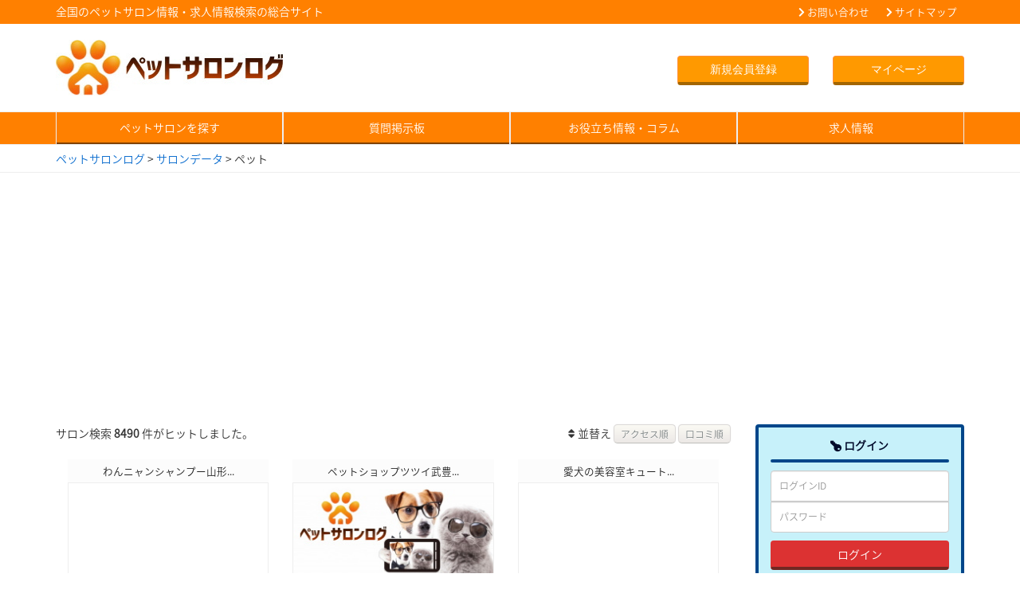

--- FILE ---
content_type: text/html; charset=UTF-8
request_url: https://nekozou.club/listtag/%E3%83%9A%E3%83%83%E3%83%88
body_size: 7728
content:
	<!DOCTYPE html>
<html lang="ja">
<head>
<meta charset="UTF-8">
<meta http-equiv="X-UA-Compatible" content="IE=edge">
<meta name="viewport" content="width=device-width, initial-scale=1">


<link rel="start" href="https://nekozou.club/" title="ホーム">
<link rel="stylesheet" href="https://nekozou.club/wp-content/themes/willworksystem/common/fontawesome-free-5.0.9/web-fonts-with-css/css/fontawesome-all.css">
<link rel="stylesheet" href="https://nekozou.club/wp-content/themes/willworksystem/common/bootstrap-3.3.7/css/bootstrap.min.css">
<link rel="stylesheet" href="https://nekozou.club/wp-content/themes/willworksystem/style.css?20181006">
	
<script type="text/javascript">
var nend_params = {"media":47678,"site":319099,"spot":943082,"type":2,"oriented":1};
</script>
<script type="text/javascript" src="https://js1.nend.net/js/nendAdLoader.js"></script>
	
<script async src="//pagead2.googlesyndication.com/pagead/js/adsbygoogle.js"></script>
<script>
     (adsbygoogle = window.adsbygoogle || []).push({
          google_ad_client: "ca-pub-4094650486389484",
          enable_page_level_ads: true
     });
</script>

<meta name="google-site-verification" content="VL__lSQbAEEA-eTh4oYqjoM8PcdhK8smtaOAfFGOOL4" />

<link rel="stylesheet" href="https://nekozou.club/wp-content/themes/willworksystem/setcolor/navyblueorange-style.css?20181006">
    <link rel="apple-touch-icon"
          href="https://nekozou.club/wp-content/themes/willwork/images/image_favicon_64.png"
          type="image/vnd.microsoft.icon">
    <link rel="shortcut icon"
          href="https://nekozou.club/wp-content/themes/willwork/images/image_favicon_16.png"
          type="image/vnd.microsoft.icon">
    <title>ペット &#8211; ペットサロンログ</title>
<link rel='dns-prefetch' href='//s.w.org' />
<link rel="alternate" type="application/rss+xml" title="ペットサロンログ &raquo; ペット 仕事タグ(検索タグ) のフィード" href="https://nekozou.club/listtag/%e3%83%9a%e3%83%83%e3%83%88/feed" />
<link rel='stylesheet' id='wp-block-library-css'  href='https://nekozou.club/wp-includes/css/dist/block-library/style.min.css?ver=5.0.22' type='text/css' media='all' />
<link rel='stylesheet' id='wp-components-css'  href='https://nekozou.club/wp-includes/css/dist/components/style.min.css?ver=5.0.22' type='text/css' media='all' />
<link rel='stylesheet' id='wp-editor-font-css'  href='https://fonts.googleapis.com/css?family=Noto+Serif+JP%3A400%2C700&#038;ver=5.0.22' type='text/css' media='all' />
<link rel='stylesheet' id='wp-nux-css'  href='https://nekozou.club/wp-includes/css/dist/nux/style.min.css?ver=5.0.22' type='text/css' media='all' />
<link rel='stylesheet' id='wp-editor-css'  href='https://nekozou.club/wp-includes/css/dist/editor/style.min.css?ver=5.0.22' type='text/css' media='all' />
<link rel='stylesheet' id='tinyjpfont_gutenberg_style-css-css'  href='https://nekozou.club/wp-content/plugins/japanese-font-for-tinymce/gutenjpfont/dist/blocks.style.build.css?ver=5.0.22' type='text/css' media='all' />
<link rel='stylesheet' id='contact-form-7-css'  href='https://nekozou.club/wp-content/plugins/contact-form-7/includes/css/styles.css?ver=5.1.1' type='text/css' media='all' />
<link rel='stylesheet' id='tinyjpfont-styles-css'  href='https://nekozou.club/wp-content/plugins/japanese-font-for-tinymce/addfont.css?ver=5.0.22' type='text/css' media='all' />
<link rel='stylesheet' id='wpfront-scroll-top-css'  href='https://nekozou.club/wp-content/plugins/wpfront-scroll-top/css/wpfront-scroll-top.min.css?ver=2.0.1' type='text/css' media='all' />
<link rel='stylesheet' id='child-style-css'  href='https://nekozou.club/wp-content/themes/willwork/style.css?ver=5.0.22' type='text/css' media='all' />
<script type='text/javascript' src='https://nekozou.club/wp-includes/js/jquery/jquery.js?ver=1.12.4'></script>
<script type='text/javascript' src='https://nekozou.club/wp-includes/js/jquery/jquery-migrate.min.js?ver=1.4.1'></script>
<script type='text/javascript' src='https://nekozou.club/wp-content/plugins/theme-my-login/modules/themed-profiles/themed-profiles.js?ver=5.0.22'></script>
<link rel='https://api.w.org/' href='https://nekozou.club/wp-json/' />
<script src="https://nekozou.club/wp-content/themes/willworksystem/common/js/search_town.js"></script>
  <!-- Global site tag (gtag.js) - Google Analytics -->
<script async src="https://www.googletagmanager.com/gtag/js?id=UA-17544180-22"></script>
<script>
  window.dataLayer = window.dataLayer || [];
  function gtag(){dataLayer.push(arguments);}
  gtag('js', new Date());

  gtag('config', 'UA-17544180-22');
</script>
</head>
<body class="archive tax-listtag term-62">
<header>
    <div class="container-fluid bg-original-header1">
        <div class="container">
            <div class="row">
                <div class="col-sm-8 col-xs-12">
                    <p class="description hidden-xs">全国のペットサロン情報・求人情報検索の総合サイト</p>                </div>
                                <div class="col-sm-4 col-xs-12">
                    <ul class="header-menu">
                    	<li><a href="https://nekozou.club/contact"><i class="fa fa-chevron-right" aria-hidden="true"></i> お問い合わせ</a></li>                    	<li><a href="https://nekozou.club/sitemap"><i class="fa fa-chevron-right" aria-hidden="true"></i> サイトマップ</a></li>                    </ul>
                </div>
                            </div>
        </div>
    </div>
    <div class="container-fluid padding-20 bg-original-header2">
        <div class="container">
            <div class="row">
                <div class="col-sm-8 col-xs-12">
                
                                                                            <a href="https://nekozou.club"><img class="img-responsive" src="https://nekozou.club/wp-content/uploads/2019/02/logo-1.jpg" alt="ペットサロンログ" /></a>
                               
	                               
                </div>
                                <div class="col-sm-4 col-xs-12">
                    <div class="row description-title-button">
                        <div class="col-sm-6 col-xs-12"> <a class="btn btn-headerbtnleft btn-block" href="https://nekozou.club/register">新規会員登録</a> </div>                        <div class="col-sm-6 col-xs-12"> <a class="btn btn-headerbtnright btn-block" href="https://nekozou.club/mypage">マイページ</a> </div>                    </div>
                </div>
                <!--                <div class="col-sm-4 col-xs-12">-->
<!--                    <div class="row description-title-button">-->
<!--                        <div class="col-sm-12"> <a class="btn btn-block btnlogin-login" href="--><!--/contact"><i class="far fa-envelope"></i> 無料相談・お問い合わせ</a> </div>-->
<!---->
<!--                    </div>-->
<!--                </div>-->
            </div>
        </div>
    </div>
</header>

<!-- パターン1 -->
<div class="container-fluid navigation bg-original-navigation1">
    <div class="container">
    	<div class="menu-gnavi-container"><ul id="menu-gnavi" class="menu"><li id="menu-item-11" class="col-sm-3 col-xs-6 menu-item menu-item-type-custom menu-item-object-custom menu-item-11"><a href="https://nekozou.club/list">ペットサロンを探す</a></li>
<li id="menu-item-12" class="col-sm-3 col-xs-6 menu-item menu-item-type-custom menu-item-object-custom menu-item-12"><a href="https://nekozou.club/faqbbs">質問掲示板</a></li>
<li id="menu-item-15186" class="col-sm-3 col-xs-6 menu-item menu-item-type-taxonomy menu-item-object-category menu-item-15186"><a href="https://nekozou.club/news">お役立ち情報・コラム</a></li>
<li id="menu-item-13" class="col-sm-3 col-xs-6 menu-item menu-item-type-custom menu-item-object-custom menu-item-13"><a href="https://nekozou.club/job">求人情報</a></li>
</ul></div>    </div>
</div>

<div class="container-fluid bcndisplay">
    <div class="container">
        <!-- Breadcrumb NavXT 6.2.1 -->
<span property="itemListElement" typeof="ListItem"><a property="item" typeof="WebPage" title="ペットサロンログへ移動" href="https://nekozou.club" class="home"><span property="name">ペットサロンログ</span></a><meta property="position" content="1"></span> &gt; <span property="itemListElement" typeof="ListItem"><a property="item" typeof="WebPage" title="サロンデータへ移動" href="https://nekozou.club/list" class="post post-list-archive"><span property="name">サロンデータ</span></a><meta property="position" content="2"></span> &gt; <span property="itemListElement" typeof="ListItem"><span property="name">ペット</span><meta property="position" content="3"></span>    </div>
</div>
	
<div align="center">
<script async src="//pagead2.googlesyndication.com/pagead/js/adsbygoogle.js"></script>
<!-- 動物病院ログ：ヘッダー -->
<ins class="adsbygoogle"
     style="display:block"
     data-ad-client="ca-pub-4094650486389484"
     data-ad-slot="7669313055"
     data-ad-format="auto"
     data-full-width-responsive="true"></ins>
<script>
(adsbygoogle = window.adsbygoogle || []).push({});
</script>
</div>


<div class="container-fluid margin-contents">
  <div class="container">
    <div class="row">
      <div class="col-sm-9 archives">
        <div class="row margin-bottom-20">
          <div class="col-sm-8">       
            <div>サロン検索 <span class="font-bold">8490</span> 件がヒットしました。 </span></div>
          </div>
          <div class="col-sm-4 text-right">
            <script type="text/javascript">
              function func( name ) {
                jQuery( ".sub1" ).val( name );
                jQuery( ".search-submit" ).click();
              }
            </script>
            <form method="get" onclick="return false;">
              <div id="search-sort"> <i class="fa fa-sort"></i> 並替え
                <input class="sortbutton" type="submit" value="アクセス順" onclick="func(this.value);">
                <input class="sortbutton" type="submit" value="口コミ順" onclick="func(this.value);">
                <!--<input class="sortbutton" type="submit" value="更新順"  onclick="func(this.value);">-->
                <!--<input type="submit" value="掲載順" onclick="func(this.value);">-->
              </div>
            </form>
          </div>
        </div>

               
        <div class="col-sm-4 col-xs-12 margin-bottom-20">
          <div class="text-center">
            <h2>
                            わんニャンシャンプー山形...            </h2>
          </div>
          <a href="https://nekozou.club/list/24003.html" rel="nofollow">
                          <img src="//s.wordpress.com/mshots/v1/https%3A%2F%2Fitp.ne.jp%2Fstats_click%2F%3Fs_bid%3DKN0612021000000023%26%23038%3Bs_sid%3DFSP-LSR-002%26%23038%3Bs_fr%3DV01%26%23038%3Bs_ck%3DC03" alt="" class="sshot">                      </a>

          <table class="table table-bordered">
            <tbody>
              <tr>
                <th class="col-sm-4">総合評価 </th>
                <td class="col-sm-8">
                  -
                                                                      </td>
              </tr>
            </tbody>
          </table>
          <div class="text-center">
            <a class="btn btn-block btn-success" href="https://nekozou.club/list/24003.html">詳細へ</a>
          </div>
        </div>
               
        <div class="col-sm-4 col-xs-12 margin-bottom-20">
          <div class="text-center">
            <h2>
                            ペットショップツツイ武豊...            </h2>
          </div>
          <a href="https://nekozou.club/list/24004.html" rel="nofollow">
                          <img src="https://nekozou.club/wp-content/themes/willwork/images/noimage260x140.jpg" alt="" class="sshot"/>
                      </a>

          <table class="table table-bordered">
            <tbody>
              <tr>
                <th class="col-sm-4">総合評価 </th>
                <td class="col-sm-8">
                  -
                                                                      </td>
              </tr>
            </tbody>
          </table>
          <div class="text-center">
            <a class="btn btn-block btn-success" href="https://nekozou.club/list/24004.html">詳細へ</a>
          </div>
        </div>
               
        <div class="col-sm-4 col-xs-12 margin-bottom-20">
          <div class="text-center">
            <h2>
                            愛犬の美容室キュート...            </h2>
          </div>
          <a href="https://nekozou.club/list/23999.html" rel="nofollow">
                          <img src="//s.wordpress.com/mshots/v1/https%3A%2F%2Fitp.ne.jp%2Fstats_click%2F%3Fs_bid%3DKN2703100900005106%26%23038%3Bs_sid%3DFSP-LSR-002%26%23038%3Bs_fr%3DV01%26%23038%3Bs_ck%3DC03" alt="" class="sshot">                      </a>

          <table class="table table-bordered">
            <tbody>
              <tr>
                <th class="col-sm-4">総合評価 </th>
                <td class="col-sm-8">
                  -
                                                                      </td>
              </tr>
            </tbody>
          </table>
          <div class="text-center">
            <a class="btn btn-block btn-success" href="https://nekozou.club/list/23999.html">詳細へ</a>
          </div>
        </div>
               
        <div class="col-sm-4 col-xs-12 margin-bottom-20">
          <div class="text-center">
            <h2>
                            ピエロ...            </h2>
          </div>
          <a href="https://nekozou.club/list/24000.html" rel="nofollow">
                          <img src="//s.wordpress.com/mshots/v1/https%3A%2F%2Fitp.ne.jp%2Fstats_click%2F%3Fs_bid%3DKN2700060500516992%26%23038%3Bs_sid%3DFSP-LSR-002%26%23038%3Bs_fr%3DV01%26%23038%3Bs_ck%3DC03" alt="" class="sshot">                      </a>

          <table class="table table-bordered">
            <tbody>
              <tr>
                <th class="col-sm-4">総合評価 </th>
                <td class="col-sm-8">
                  -
                                                                      </td>
              </tr>
            </tbody>
          </table>
          <div class="text-center">
            <a class="btn btn-block btn-success" href="https://nekozou.club/list/24000.html">詳細へ</a>
          </div>
        </div>
               
        <div class="col-sm-4 col-xs-12 margin-bottom-20">
          <div class="text-center">
            <h2>
                            ポドッグ・ワン...            </h2>
          </div>
          <a href="https://nekozou.club/list/24001.html" rel="nofollow">
                          <img src="//s.wordpress.com/mshots/v1/https%3A%2F%2Fitp.ne.jp%2Fstats_click%2F%3Fs_bid%3DKN2700060500091426%26%23038%3Bs_sid%3DFSP-LSR-002%26%23038%3Bs_fr%3DV01%26%23038%3Bs_ck%3DC03" alt="" class="sshot">                      </a>

          <table class="table table-bordered">
            <tbody>
              <tr>
                <th class="col-sm-4">総合評価 </th>
                <td class="col-sm-8">
                  -
                                                                      </td>
              </tr>
            </tbody>
          </table>
          <div class="text-center">
            <a class="btn btn-block btn-success" href="https://nekozou.club/list/24001.html">詳細へ</a>
          </div>
        </div>
               
        <div class="col-sm-4 col-xs-12 margin-bottom-20">
          <div class="text-center">
            <h2>
                            犬の美容院・Ｍ＆Ｍ...            </h2>
          </div>
          <a href="https://nekozou.club/list/24002.html" rel="nofollow">
                          <img src="https://nekozou.club/wp-content/themes/willwork/images/noimage260x140.jpg" alt="" class="sshot"/>
                      </a>

          <table class="table table-bordered">
            <tbody>
              <tr>
                <th class="col-sm-4">総合評価 </th>
                <td class="col-sm-8">
                  -
                                                                      </td>
              </tr>
            </tbody>
          </table>
          <div class="text-center">
            <a class="btn btn-block btn-success" href="https://nekozou.club/list/24002.html">詳細へ</a>
          </div>
        </div>
               
        <div class="col-sm-4 col-xs-12 margin-bottom-20">
          <div class="text-center">
            <h2>
                            メルヘン...            </h2>
          </div>
          <a href="https://nekozou.club/list/23998.html" rel="nofollow">
                          <img src="//s.wordpress.com/mshots/v1/https%3A%2F%2Fitp.ne.jp%2Fstats_click%2F%3Fs_bid%3DKN2704041100000724%26%23038%3Bs_sid%3DFSP-LSR-002%26%23038%3Bs_fr%3DV01%26%23038%3Bs_ck%3DC03" alt="" class="sshot">                      </a>

          <table class="table table-bordered">
            <tbody>
              <tr>
                <th class="col-sm-4">総合評価 </th>
                <td class="col-sm-8">
                  -
                                                                      </td>
              </tr>
            </tbody>
          </table>
          <div class="text-center">
            <a class="btn btn-block btn-success" href="https://nekozou.club/list/23998.html">詳細へ</a>
          </div>
        </div>
               
        <div class="col-sm-4 col-xs-12 margin-bottom-20">
          <div class="text-center">
            <h2>
                            ティンカーベル犬の美容室...            </h2>
          </div>
          <a href="https://nekozou.club/list/23996.html" rel="nofollow">
                          <img src="https://nekozou.club/wp-content/themes/willwork/images/noimage260x140.jpg" alt="" class="sshot"/>
                      </a>

          <table class="table table-bordered">
            <tbody>
              <tr>
                <th class="col-sm-4">総合評価 </th>
                <td class="col-sm-8">
                  -
                                                                      </td>
              </tr>
            </tbody>
          </table>
          <div class="text-center">
            <a class="btn btn-block btn-success" href="https://nekozou.club/list/23996.html">詳細へ</a>
          </div>
        </div>
               
        <div class="col-sm-4 col-xs-12 margin-bottom-20">
          <div class="text-center">
            <h2>
                            ゴトウケンネル...            </h2>
          </div>
          <a href="https://nekozou.club/list/23997.html" rel="nofollow">
                          <img src="//s.wordpress.com/mshots/v1/https%3A%2F%2Fitp.ne.jp%2Fstats_click%2F%3Fs_bid%3DKN1300060500809003%26%23038%3Bs_sid%3DFSP-LSR-002%26%23038%3Bs_fr%3DV01%26%23038%3Bs_ck%3DC03" alt="" class="sshot">                      </a>

          <table class="table table-bordered">
            <tbody>
              <tr>
                <th class="col-sm-4">総合評価 </th>
                <td class="col-sm-8">
                  -
                                                                      </td>
              </tr>
            </tbody>
          </table>
          <div class="text-center">
            <a class="btn btn-block btn-success" href="https://nekozou.club/list/23997.html">詳細へ</a>
          </div>
        </div>
               
        <div class="col-sm-4 col-xs-12 margin-bottom-20">
          <div class="text-center">
            <h2>
                            アトムハウス...            </h2>
          </div>
          <a href="https://nekozou.club/list/23994.html" rel="nofollow">
                          <img src="https://nekozou.club/wp-content/themes/willwork/images/noimage260x140.jpg" alt="" class="sshot"/>
                      </a>

          <table class="table table-bordered">
            <tbody>
              <tr>
                <th class="col-sm-4">総合評価 </th>
                <td class="col-sm-8">
                  -
                                                                      </td>
              </tr>
            </tbody>
          </table>
          <div class="text-center">
            <a class="btn btn-block btn-success" href="https://nekozou.club/list/23994.html">詳細へ</a>
          </div>
        </div>
               
        <div class="col-sm-4 col-xs-12 margin-bottom-20">
          <div class="text-center">
            <h2>
                            グルーミングサロンＹＵＭ...            </h2>
          </div>
          <a href="https://nekozou.club/list/23995.html" rel="nofollow">
                          <img src="https://nekozou.club/wp-content/themes/willwork/images/noimage260x140.jpg" alt="" class="sshot"/>
                      </a>

          <table class="table table-bordered">
            <tbody>
              <tr>
                <th class="col-sm-4">総合評価 </th>
                <td class="col-sm-8">
                  -
                                                                      </td>
              </tr>
            </tbody>
          </table>
          <div class="text-center">
            <a class="btn btn-block btn-success" href="https://nekozou.club/list/23995.html">詳細へ</a>
          </div>
        </div>
               
        <div class="col-sm-4 col-xs-12 margin-bottom-20">
          <div class="text-center">
            <h2>
                            わんわん村／上田店...            </h2>
          </div>
          <a href="https://nekozou.club/list/23992.html" rel="nofollow">
                          <img src="https://nekozou.club/wp-content/themes/willwork/images/noimage260x140.jpg" alt="" class="sshot"/>
                      </a>

          <table class="table table-bordered">
            <tbody>
              <tr>
                <th class="col-sm-4">総合評価 </th>
                <td class="col-sm-8">
                  -
                                                                      </td>
              </tr>
            </tbody>
          </table>
          <div class="text-center">
            <a class="btn btn-block btn-success" href="https://nekozou.club/list/23992.html">詳細へ</a>
          </div>
        </div>
               
        <div class="col-sm-4 col-xs-12 margin-bottom-20">
          <div class="text-center">
            <h2>
                            カドリードッグ...            </h2>
          </div>
          <a href="https://nekozou.club/list/23993.html" rel="nofollow">
                          <img src="//s.wordpress.com/mshots/v1/https%3A%2F%2Fitp.ne.jp%2Fstats_click%2F%3Fs_bid%3DKN0302101100000560%26%23038%3Bs_sid%3DFSP-LSR-002%26%23038%3Bs_fr%3DV01%26%23038%3Bs_ck%3DC03" alt="" class="sshot">                      </a>

          <table class="table table-bordered">
            <tbody>
              <tr>
                <th class="col-sm-4">総合評価 </th>
                <td class="col-sm-8">
                  -
                                                                      </td>
              </tr>
            </tbody>
          </table>
          <div class="text-center">
            <a class="btn btn-block btn-success" href="https://nekozou.club/list/23993.html">詳細へ</a>
          </div>
        </div>
               
        <div class="col-sm-4 col-xs-12 margin-bottom-20">
          <div class="text-center">
            <h2>
                            ペットハウスムク倶楽部...            </h2>
          </div>
          <a href="https://nekozou.club/list/23988.html" rel="nofollow">
                          <img src="https://nekozou.club/wp-content/themes/willwork/images/noimage260x140.jpg" alt="" class="sshot"/>
                      </a>

          <table class="table table-bordered">
            <tbody>
              <tr>
                <th class="col-sm-4">総合評価 </th>
                <td class="col-sm-8">
                  -
                                                                      </td>
              </tr>
            </tbody>
          </table>
          <div class="text-center">
            <a class="btn btn-block btn-success" href="https://nekozou.club/list/23988.html">詳細へ</a>
          </div>
        </div>
               
        <div class="col-sm-4 col-xs-12 margin-bottom-20">
          <div class="text-center">
            <h2>
                            クランバーアップケネル...            </h2>
          </div>
          <a href="https://nekozou.club/list/23989.html" rel="nofollow">
                          <img src="//s.wordpress.com/mshots/v1/http%3A%2F%2Fwww.ht-dog.com%2F" alt="" class="sshot">                      </a>

          <table class="table table-bordered">
            <tbody>
              <tr>
                <th class="col-sm-4">総合評価 </th>
                <td class="col-sm-8">
                  -
                                                                      </td>
              </tr>
            </tbody>
          </table>
          <div class="text-center">
            <a class="btn btn-block btn-success" href="https://nekozou.club/list/23989.html">詳細へ</a>
          </div>
        </div>
               
        <div class="col-sm-4 col-xs-12 margin-bottom-20">
          <div class="text-center">
            <h2>
                            ドッグサロンＰＯＯ...            </h2>
          </div>
          <a href="https://nekozou.club/list/23990.html" rel="nofollow">
                          <img src="//s.wordpress.com/mshots/v1/https%3A%2F%2Fitp.ne.jp%2Fstats_click%2F%3Fs_bid%3DKN1112020100000001%26%23038%3Bs_sid%3DFSP-LSR-002%26%23038%3Bs_fr%3DV01%26%23038%3Bs_ck%3DC03" alt="" class="sshot">                      </a>

          <table class="table table-bordered">
            <tbody>
              <tr>
                <th class="col-sm-4">総合評価 </th>
                <td class="col-sm-8">
                  -
                                                                      </td>
              </tr>
            </tbody>
          </table>
          <div class="text-center">
            <a class="btn btn-block btn-success" href="https://nekozou.club/list/23990.html">詳細へ</a>
          </div>
        </div>
               
        <div class="col-sm-4 col-xs-12 margin-bottom-20">
          <div class="text-center">
            <h2>
                            ＤＯＧ・ＧＲＡＣＥ...            </h2>
          </div>
          <a href="https://nekozou.club/list/23991.html" rel="nofollow">
                          <img src="//s.wordpress.com/mshots/v1/https%3A%2F%2Fitp.ne.jp%2Fstats_click%2F%3Fs_bid%3DKN3309031400000725%26%23038%3Bs_sid%3DFSP-LSR-002%26%23038%3Bs_fr%3DV01%26%23038%3Bs_ck%3DC03" alt="" class="sshot">                      </a>

          <table class="table table-bordered">
            <tbody>
              <tr>
                <th class="col-sm-4">総合評価 </th>
                <td class="col-sm-8">
                  -
                                                                      </td>
              </tr>
            </tbody>
          </table>
          <div class="text-center">
            <a class="btn btn-block btn-success" href="https://nekozou.club/list/23991.html">詳細へ</a>
          </div>
        </div>
               
        <div class="col-sm-4 col-xs-12 margin-bottom-20">
          <div class="text-center">
            <h2>
                            ドッグサロンプデル...            </h2>
          </div>
          <a href="https://nekozou.club/list/23987.html" rel="nofollow">
                          <img src="//s.wordpress.com/mshots/v1/http%3A%2F%2Fwww.pudel.jp%2Findex.html" alt="" class="sshot">                      </a>

          <table class="table table-bordered">
            <tbody>
              <tr>
                <th class="col-sm-4">総合評価 </th>
                <td class="col-sm-8">
                  -
                                                                      </td>
              </tr>
            </tbody>
          </table>
          <div class="text-center">
            <a class="btn btn-block btn-success" href="https://nekozou.club/list/23987.html">詳細へ</a>
          </div>
        </div>
               
        <div class="col-sm-4 col-xs-12 margin-bottom-20">
          <div class="text-center">
            <h2>
                            トリミングサロンみるみる...            </h2>
          </div>
          <a href="https://nekozou.club/list/23985.html" rel="nofollow">
                          <img src="//s.wordpress.com/mshots/v1/http%3A%2F%2Fmirumiru11.com%2F" alt="" class="sshot">                      </a>

          <table class="table table-bordered">
            <tbody>
              <tr>
                <th class="col-sm-4">総合評価 </th>
                <td class="col-sm-8">
                  -
                                                                      </td>
              </tr>
            </tbody>
          </table>
          <div class="text-center">
            <a class="btn btn-block btn-success" href="https://nekozou.club/list/23985.html">詳細へ</a>
          </div>
        </div>
               
        <div class="col-sm-4 col-xs-12 margin-bottom-20">
          <div class="text-center">
            <h2>
                            ＬｕｃｋＳｅｅｄフクエイ...            </h2>
          </div>
          <a href="https://nekozou.club/list/23986.html" rel="nofollow">
                          <img src="//s.wordpress.com/mshots/v1/https%3A%2F%2Fsites.google.com%2Fsite%2Fhukueipet%2F" alt="" class="sshot">                      </a>

          <table class="table table-bordered">
            <tbody>
              <tr>
                <th class="col-sm-4">総合評価 </th>
                <td class="col-sm-8">
                  -
                                                                      </td>
              </tr>
            </tbody>
          </table>
          <div class="text-center">
            <a class="btn btn-block btn-success" href="https://nekozou.club/list/23986.html">詳細へ</a>
          </div>
        </div>
               
        <div class="col-sm-4 col-xs-12 margin-bottom-20">
          <div class="text-center">
            <h2>
                            田原本ペット美容室...            </h2>
          </div>
          <a href="https://nekozou.club/list/23981.html" rel="nofollow">
                          <img src="https://nekozou.club/wp-content/themes/willwork/images/noimage260x140.jpg" alt="" class="sshot"/>
                      </a>

          <table class="table table-bordered">
            <tbody>
              <tr>
                <th class="col-sm-4">総合評価 </th>
                <td class="col-sm-8">
                  -
                                                                      </td>
              </tr>
            </tbody>
          </table>
          <div class="text-center">
            <a class="btn btn-block btn-success" href="https://nekozou.club/list/23981.html">詳細へ</a>
          </div>
        </div>
                        
<!--        <div class="row">-->
<!--          <div class="col-xs-8 col-xs-offset-2 text-center margin-30">-->
<!--            <div class="well well-sm">-->
<!--              上位のみ表示しております-->
<!--            </div>-->
<!--          </div>-->
<!--        </div>-->
  

        <div id="pagination"><span class="current">1</span><a href='https://nekozou.club/listtag/%E3%83%9A%E3%83%83%E3%83%88/page/2' class="inactive">2</a><a href='https://nekozou.club/listtag/%E3%83%9A%E3%83%83%E3%83%88/page/405'><i class='fa fa-angle-double-right'></i></a></div>
       
              </div>
      <!-- col-sm-9 -->
      <div class="col-sm-3">
        
<div class="side-inner">
  <div class="side-widget-area">
      <aside id="login-block">
  <form class="form-signin" method="post" action="https://nekozou.club/login?redirect_to=/listtag/%E3%83%9A%E3%83%83%E3%83%88">
    <h3 class="form-signin-heading"><i class="fa fa-key fa-flip-vertical" aria-hidden="true"></i> ログイン</h3>
    <hr class="colorgraph">
    <input class="form-control" type="text" name="log" id="login_username" placeholder="ログインID" value="" />
    <input class="form-control" type="password" name="pwd" id="login_password" placeholder="パスワード" value="" />
    <button class="btn btn-block btn-login-color" name="submit" value="login" type="submit">ログイン</button>
  </form>
  <div class="register-block margin-20 clearfix">
  <p>無料会員登録で質問掲示板への投稿や口コミ投稿ができます。サロン関係者の方は、登録情報の追加・修正・画像の登録や質問掲示板への回答を送ることができます。</p>
    <p><span class="font-red font-bold">8,490</span> 件掲載中！</p>    
    <a class="btn btn-block btn-login-register" href="https://nekozou.club/register">今すぐ無料会員登録</a>

  </div>
  </aside>
      
            
<div class="well well-sm search-box">
	
	<form action="https://nekozou.club" method="get" role="search">
		<input name="post_type" id="post_type[]" value="list" type="hidden">
		<input class="form-control" type="search" name="s" id="s" placeholder="フリーワード検索" value=""/>
		<input class="sub1" type="hidden" name="sub1"/>
		<select class="form-control" name="cfprefectures" id="jobcat" onchange="change_town(this.value)">
			<option value="">都道府県</option>
			<optgroup label="北海道・東北">
			<option value="北海道" >北海道</option>
				<option value="青森県" >青森県</option>
				<option value="岩手県" >岩手県</option>
				<option value="秋田県" >秋田県</option>
				<option value="宮城県" >宮城県</option>
				<option value="山形県" >山形県</option>
				<option value="福島県" >福島県</option>
			</optgroup>
			<optgroup label="北陸・甲信越">
				<option value="山梨県" >山梨県</option>
				<option value="長野県" >長野県</option>
				<option value="新潟県" >新潟県</option>
				<option value="富山県" >富山県</option>
				<option value="石川県" >石川県</option>
				<option value="福井県" >福井県</option>
			</optgroup>
			<optgroup label="関東">
				<option value="東京都" >東京都</option>
				<option value="神奈川県" >神奈川県</option>
				<option value="埼玉県" >埼玉県</option>
				<option value="千葉県" >千葉県</option>
				<option value="茨城県" >茨城県</option>
				<option value="群馬県" >群馬県</option>
				<option value="栃木県" >栃木県</option>
			</optgroup>
			<optgroup label="東海">
				<option value="岐阜県" >岐阜県</option>
				<option value="静岡県" >静岡県</option>
				<option value="愛知県" >愛知県</option>
				<option value="三重県" >三重県</option>
			</optgroup>
			<optgroup label="関西">
				<option value="滋賀県" >滋賀県</option>
				<option value="京都府" >京都府</option>
				<option value="大阪府" >大阪府</option>
				<option value="兵庫県" >兵庫県</option>
				<option value="奈良県" >奈良県</option>
				<option value="和歌山県" >和歌山県</option>
			</optgroup>
			<optgroup label="中国">
				<option value="鳥取県" >鳥取県</option>
				<option value="島根県" >島根県</option>
				<option value="岡山県" >岡山県</option>
				<option value="広島県" >広島県</option>
				<option value="山口県" >山口県</option>
			</optgroup>
			<optgroup label="四国">
				<option value="徳島県" >徳島県</option>
				<option value="香川県" >香川県</option>
				<option value="愛媛県" >愛媛県</option>
				<option value="高知県" >高知県</option>
			</optgroup>
			<optgroup label="九州・沖縄">
				<option value="福岡県" >福岡県</option>
				<option value="佐賀県" >佐賀県</option>
				<option value="長崎県" >長崎県</option>
				<option value="熊本県" >熊本県</option>
				<option value="大分県" >大分県</option>
				<option value="宮崎県" >宮崎県</option>
				<option value="鹿児島県" >鹿児島県</option>
				<option value="沖縄県" >沖縄県</option>
			</optgroup>
		</select>
		<select class="form-control search_town" name="town_search" id="search_town">
			<option value="全域">全域</option>
		</select>
				
				<select class="form-control hidden" name="listtag[]">
			<option value="">タグ</option>
						<option value="%e3%83%89%e3%83%83%e3%82%b0%e7%be%8e%e5%ae%b9%e5%ae%a4" >
				ドッグ美容室			</option>
						<option value="%e3%83%9a%e3%83%83%e3%83%88" >
				ペット			</option>
						<option value="%e3%83%9a%e3%83%83%e3%83%88%e3%83%88%e3%83%aa%e3%83%9f%e3%83%b3%e3%82%b0" >
				ペットトリミング			</option>
						<option value="%e3%83%9a%e3%83%83%e3%83%88%e7%be%8e%e5%ae%b9%e5%ae%a4" >
				ペット美容室			</option>
						<option value="%e3%83%9a%e3%83%83%e3%83%88%e7%be%8e%e5%ae%b9%e6%95%99%e5%ae%a4" >
				ペット美容教室			</option>
					</select>

				<select class="form-control hidden" name="listcat[]">
			<option value="">カテゴリー</option>
						<option value="%e4%bc%81%e6%a5%ad%e3%83%bb%e5%ba%97%e8%88%97%e6%83%85%e5%a0%b1" >
				企業・店舗情報			</option>
					</select>
		<input class="btn btn-block btn-sm search-submit" type="submit" id="submit" value="検索"/>
	</form>

</div>
<!-- well well-sm search-box -->    
   
    <div class="widget_text widget-wrap custom_html-4"><div class="textwidget custom-html-widget"><center><div class="text-cneter sidebar"><a href="/news"><img src="https://nekozou.club/wp-content/uploads/2019/02/bn_side.jpg" alt=""></a><br />
	<iframe style="width:120px;height:240px;" marginwidth="0" marginheight="0" scrolling="no" frameborder="0" src="//rcm-fe.amazon-adsystem.com/e/cm?lt1=_blank&bc1=000000&IS2=1&bg1=FFFFFF&fc1=000000&lc1=0000FF&t=saku2com-22&language=ja_JP&o=9&p=8&l=as4&m=amazon&f=ifr&ref=as_ss_li_til&asins=B07GV79XZT&linkId=5278155b2b75381e8042d8d440c10833"></iframe>

	</div></center></div></div><div class="widget_text widget-wrap custom_html-6"><h4>PR</h4><div class="textwidget custom-html-widget"><script async src="//pagead2.googlesyndication.com/pagead/js/adsbygoogle.js"></script>
<!-- 動物病院ログ -->
<ins class="adsbygoogle"
     style="display:block"
     data-ad-client="ca-pub-4094650486389484"
     data-ad-slot="4903425207"
     data-ad-format="auto"
     data-full-width-responsive="true"></ins>
<script>
(adsbygoogle = window.adsbygoogle || []).push({});
</script></div></div><div class="widget_text widget-wrap custom_html-7"><h4>その他サービス</h4><div class="textwidget custom-html-widget"><ul>
	<li><a href="https://inuzou.club/" target="_blank">動物病院</a></li>
	<li><a href="https://pet-hotel.club/" target="_blank">ペットホテル</a></li>
		<li><a href="https://pet-sousai.club/" target="_blank">ペット葬祭</a></li>
		<li><a href="https://h1g.jp/" target="_blank">総合ゲームメディア【ヘイグ】</a></li>
</ul></div></div>
        <div class="ranking-wrap">
            <h4>
        アクセスランキング      </h4>


            <div class="ranking">
        <div class="row">
          <div class="col-xs-5 rankingimg">
                          <img src="//s.wordpress.com/mshots/v1/http%3A%2F%2Fwww5a.biglobe.ne.jp%2F%7Eyugar-ym%2F57256424%2F" alt="" class="rankingimgfit">                      </div>
          <div class="col-xs-7">
            <a href="https://nekozou.club/list/15590.html">
                            ユーガーグルーミングスクール山口専修学校...<br>
              <i class="fas fa-eye"></i>
              3947              <i class="far fa-comments"></i>
              0            </a>
          </div>
        </div>
      </div>
            <div class="ranking">
        <div class="row">
          <div class="col-xs-5 rankingimg">
                          <img src="https://nekozou.club/wp-content/themes/willwork/images/noimage260x140.jpg" alt="" class="rankingimgfit"/>
                      </div>
          <div class="col-xs-7">
            <a href="https://nekozou.club/list/19198.html">
                            フラッグテール...<br>
              <i class="fas fa-eye"></i>
              3828              <i class="far fa-comments"></i>
              0            </a>
          </div>
        </div>
      </div>
            <div class="ranking">
        <div class="row">
          <div class="col-xs-5 rankingimg">
                          <img src="https://nekozou.club/wp-content/themes/willwork/images/noimage260x140.jpg" alt="" class="rankingimgfit"/>
                      </div>
          <div class="col-xs-7">
            <a href="https://nekozou.club/list/18923.html">
                            りぼん...<br>
              <i class="fas fa-eye"></i>
              3794              <i class="far fa-comments"></i>
              0            </a>
          </div>
        </div>
      </div>
            <div class="ranking">
        <div class="row">
          <div class="col-xs-5 rankingimg">
                          <img src="https://nekozou.club/wp-content/themes/willwork/images/noimage260x140.jpg" alt="" class="rankingimgfit"/>
                      </div>
          <div class="col-xs-7">
            <a href="https://nekozou.club/list/19193.html">
                            ふぁんどる...<br>
              <i class="fas fa-eye"></i>
              3731              <i class="far fa-comments"></i>
              0            </a>
          </div>
        </div>
      </div>
            <div class="ranking">
        <div class="row">
          <div class="col-xs-5 rankingimg">
                          <img src="https://nekozou.club/wp-content/themes/willwork/images/noimage260x140.jpg" alt="" class="rankingimgfit"/>
                      </div>
          <div class="col-xs-7">
            <a href="https://nekozou.club/list/19186.html">
                            ビューティープラス東浦店...<br>
              <i class="fas fa-eye"></i>
              3485              <i class="far fa-comments"></i>
              0            </a>
          </div>
        </div>
      </div>
          </div>
    
        <div class="ranking-wrap">
            <h4>
        求人アクセスランキング      </h4>
            <div class="ranking">
        <div class="row">
          <div class="col-xs-5 rankingimg">
                          <img src="https://nekozou.club/wp-content/themes/willwork/images/noimage260x140.jpg" alt="" class="rankingimgfit"/>
                      </div>
          <div class="col-xs-7">
            <a href="https://nekozou.club/job/24313.html">
                            動物看護師 の転職・求人募集...<br>
              <i class="fas fa-eye"></i>
              3677              <i class="far fa-comments"></i>
              0            </a>
          </div>
        </div>
      </div>
            <div class="ranking">
        <div class="row">
          <div class="col-xs-5 rankingimg">
                          <img src="https://nekozou.club/wp-content/themes/willwork/images/noimage260x140.jpg" alt="" class="rankingimgfit"/>
                      </div>
          <div class="col-xs-7">
            <a href="https://nekozou.club/job/24341.html">
                            獣医師／福島往診所 の転職・求人募集...<br>
              <i class="fas fa-eye"></i>
              3427              <i class="far fa-comments"></i>
              0            </a>
          </div>
        </div>
      </div>
            <div class="ranking">
        <div class="row">
          <div class="col-xs-5 rankingimg">
                          <img src="https://nekozou.club/wp-content/themes/willwork/images/noimage260x140.jpg" alt="" class="rankingimgfit"/>
                      </div>
          <div class="col-xs-7">
            <a href="https://nekozou.club/job/24344.html">
                            獣医師／大分往診所 の転職・求人募集...<br>
              <i class="fas fa-eye"></i>
              3309              <i class="far fa-comments"></i>
              0            </a>
          </div>
        </div>
      </div>
            <div class="ranking">
        <div class="row">
          <div class="col-xs-5 rankingimg">
                          <img src="https://nekozou.club/wp-content/themes/willwork/images/noimage260x140.jpg" alt="" class="rankingimgfit"/>
                      </div>
          <div class="col-xs-7">
            <a href="https://nekozou.club/job/24343.html">
                            獣医師／カリーノ玉名店往診所 の転職・求人募集...<br>
              <i class="fas fa-eye"></i>
              3067              <i class="far fa-comments"></i>
              0            </a>
          </div>
        </div>
      </div>
            <div class="ranking">
        <div class="row">
          <div class="col-xs-5 rankingimg">
                          <img src="https://nekozou.club/wp-content/themes/willwork/images/noimage260x140.jpg" alt="" class="rankingimgfit"/>
                      </div>
          <div class="col-xs-7">
            <a href="https://nekozou.club/job/24340.html">
                            獣医師／熊本往診所 の転職・求人募集...<br>
              <i class="fas fa-eye"></i>
              3046              <i class="far fa-comments"></i>
              0            </a>
          </div>
        </div>
      </div>
          </div>
    
        <div class="ranking-wrap">
            <h4>
        人気記事ランキング      </h4>
            <div class="ranking">
        <div class="row">
          <div class="col-xs-5 rankingimg">
                          <img src="https://nekozou.club/wp-content/themes/willwork/images/noimage260x140.jpg" alt="" class="rankingimgfit"/>
                      </div>
          <div class="col-xs-7">
            <a href="https://nekozou.club/%e3%83%86%e3%82%b9%e3%83%88.html">
                            テスト記事3...<br>
              <i class="fas fa-eye"></i>
              3933              <i class="far fa-comments"></i>
              0            </a>
          </div>
        </div>
      </div>
            <div class="ranking">
        <div class="row">
          <div class="col-xs-5 rankingimg">
                          <img src="https://nekozou.club/wp-content/themes/willwork/images/noimage260x140.jpg" alt="" class="rankingimgfit"/>
                      </div>
          <div class="col-xs-7">
            <a href="https://nekozou.club/%e3%83%86%e3%82%b9%e3%83%88%e8%a8%98%e4%ba%8b4.html">
                            テスト記事4...<br>
              <i class="fas fa-eye"></i>
              3677              <i class="far fa-comments"></i>
              0            </a>
          </div>
        </div>
      </div>
            <div class="ranking">
        <div class="row">
          <div class="col-xs-5 rankingimg">
                          <img src="https://nekozou.club/wp-content/themes/willwork/images/noimage260x140.jpg" alt="" class="rankingimgfit"/>
                      </div>
          <div class="col-xs-7">
            <a href="https://nekozou.club/%e3%83%86%e3%82%b9%e3%83%88%e8%a8%98%e4%ba%8b.html">
                            テスト記事1...<br>
              <i class="fas fa-eye"></i>
              3664              <i class="far fa-comments"></i>
              0            </a>
          </div>
        </div>
      </div>
            <div class="ranking">
        <div class="row">
          <div class="col-xs-5 rankingimg">
                          <img src="https://nekozou.club/wp-content/themes/willwork/images/noimage260x140.jpg" alt="" class="rankingimgfit"/>
                      </div>
          <div class="col-xs-7">
            <a href="https://nekozou.club/%e3%83%86%e3%82%b9%e3%83%88%e8%a8%98%e4%ba%8b5.html">
                            テスト記事5...<br>
              <i class="fas fa-eye"></i>
              3535              <i class="far fa-comments"></i>
              0            </a>
          </div>
        </div>
      </div>
            <div class="ranking">
        <div class="row">
          <div class="col-xs-5 rankingimg">
                          <img src="https://nekozou.club/wp-content/themes/willwork/images/noimage260x140.jpg" alt="" class="rankingimgfit"/>
                      </div>
          <div class="col-xs-7">
            <a href="https://nekozou.club/%e3%83%86%e3%82%b9%e3%83%88%e8%a8%98%e4%ba%8b2.html">
                            テスト記事2...<br>
              <i class="fas fa-eye"></i>
              3382              <i class="far fa-comments"></i>
              0            </a>
          </div>
        </div>
      </div>
          </div>
    
    
    
  </div>
</div>      </div>
      <!-- col-sm-3 -->
    </div>
    <!-- row -->

  </div>
  <!-- container -->
</div>
<!-- container-fluid -->

<footer class="footer">
                    
    
    <div class="container-fluid footer-copyright bg-original-footer3">
        <div class="container clearfix">
            &copy;
            2026            ペットサロンログ        </div>
    </div>
</footer>





    <div id="wpfront-scroll-top-container">
        <img src="https://nekozou.club/wp-content/plugins/wpfront-scroll-top/images/icons/101.png" alt="" />    </div>
    <script type="text/javascript">function wpfront_scroll_top_init() {if(typeof wpfront_scroll_top == "function" && typeof jQuery !== "undefined") {wpfront_scroll_top({"scroll_offset":1000,"button_width":0,"button_height":0,"button_opacity":0.8,"button_fade_duration":200,"scroll_duration":400,"location":1,"marginX":20,"marginY":20,"hide_iframe":false,"auto_hide":"on","auto_hide_after":2,"button_action":"top","button_action_element_selector":"","button_action_container_selector":"html, body","button_action_element_offset":0});} else {setTimeout(wpfront_scroll_top_init, 100);}}wpfront_scroll_top_init();</script><script type='text/javascript'>
/* <![CDATA[ */
var wpcf7 = {"apiSettings":{"root":"https:\/\/nekozou.club\/wp-json\/contact-form-7\/v1","namespace":"contact-form-7\/v1"}};
/* ]]> */
</script>
<script type='text/javascript' src='https://nekozou.club/wp-content/plugins/contact-form-7/includes/js/scripts.js?ver=5.1.1'></script>
<script type='text/javascript' src='https://nekozou.club/wp-content/plugins/wpfront-scroll-top/js/wpfront-scroll-top.min.js?ver=2.0.1'></script>
<script type='text/javascript' src='https://nekozou.club/wp-includes/js/wp-embed.min.js?ver=5.0.22'></script>
<script src="https://nekozou.club/wp-content/themes/willworksystem/common/bootstrap-3.3.7/js/bootstrap.min.js"></script>
</body>
</html>

--- FILE ---
content_type: text/html; charset=utf-8
request_url: https://www.google.com/recaptcha/api2/aframe
body_size: 267
content:
<!DOCTYPE HTML><html><head><meta http-equiv="content-type" content="text/html; charset=UTF-8"></head><body><script nonce="igZoTZGYl_PD_GpY21nX9w">/** Anti-fraud and anti-abuse applications only. See google.com/recaptcha */ try{var clients={'sodar':'https://pagead2.googlesyndication.com/pagead/sodar?'};window.addEventListener("message",function(a){try{if(a.source===window.parent){var b=JSON.parse(a.data);var c=clients[b['id']];if(c){var d=document.createElement('img');d.src=c+b['params']+'&rc='+(localStorage.getItem("rc::a")?sessionStorage.getItem("rc::b"):"");window.document.body.appendChild(d);sessionStorage.setItem("rc::e",parseInt(sessionStorage.getItem("rc::e")||0)+1);localStorage.setItem("rc::h",'1769071401821');}}}catch(b){}});window.parent.postMessage("_grecaptcha_ready", "*");}catch(b){}</script></body></html>

--- FILE ---
content_type: text/css
request_url: https://nekozou.club/wp-content/themes/willworksystem/style.css?20181006
body_size: 5509
content:
@charset "UTF-8";
/*
Theme Name:	willworksystem
Theme URI:	https://willwork.site/
Description:Bootstrap のフレームワークを実装。簡単カラー設定を追加してワンクリックでカラーチェンジが出来ます。
Author:		ウィルプランニング
Author URI:	https://willwork.site/
Version:	11.0.0
License:	ウィルプランニング
License URI:https://willwork.site/
Text Domain: willworksystem
*/
body {
    margin: 0;
    line-height: 1.6;
    font-family: "メイリオ", Meiryo, Verdana, "ヒラギノ角ゴ Pro W3", "Hiragino Kaku Gothic Pro", Osaka, "ＭＳ Ｐゴシック", "MS PGothic", sans-serif;
}

/*必須項目ここから*/
.wp-caption {
}

.wp-caption-text {
}

.sticky {
}

.gallery-caption {
}

.bypostauthor {
}

.alignright {
}

.alignleft {
}

.screen-reader-text {
}

/*必須項目ここまで*/

.font-10 {
    font-size: 10px;
}

.font-20 {
    font-size: 20px;
}

.font-24 {
    font-size: 24px;
}

.font-30 {
    font-size: 30px;
}

.font-bold {
    font-weight: bold;
}

.font-red {
    color: #FF0004;
}

.font-safety {
    color: #2ab27b;
}

.bg-test1 {
    background: #f2f2f2;
}

.bg-test2 {
    background: #FFF8CF;
}

.bg-test3 {
    background: #D7FFDD;
}

.bg-test4 {
    background: #F9DFF8;
}

.bg-gray {
    background: #f8f8f8;
}

.bg-white {
    background: #fff;
}

.bg-blue-1 {
    background: #00A0E8;
}

.bg-brown-1 {
    background: #f5f2ec;
}

.bg-brown-2 {
    background: #94897B;
}

.bg-yellow-1 {
    background: #FFFD00;
}

.bg-green-1 {
    background: #006e4c;
}

.bg-green-2 {
    background: #e4f1eb;
}

.nowrap {
    white-space: nowrap;
}

.margin-20 {
    margin-top: 20px;
    margin-bottom: 20px;
}

.margin-30 {
    margin-top: 30px;
    margin-bottom: 30px;
}

.margin-40 {
    margin-top: 40px;
    margin-bottom: 40px;
}
.margin-bottom-5 {
    margin-top: 0;
    margin-bottom: 5px;
}
.margin-bottom-10 {
    margin-top: 0;
    margin-bottom: 10px;
}
.margin-bottom-15 {
    margin-top: 0;
    margin-bottom: 15px;
}
.margin-bottom-20 {
    margin-top: 0;
    margin-bottom: 20px;
}

.margin-bottom-30 {
    margin-top: 0;
    margin-bottom: 30px;
}

.margin-bottom-60 {
    margin-top: 0;
    margin-bottom: 60px;
}

.padding-10 {
    padding-top: 10px;
    padding-bottom: 10px;
}

.padding-20 {
    padding-top: 20px;
    padding-bottom: 20px;
}

.padding-30 {
    padding-top: 30px;
    padding-bottom: 30px;
}

.btn-green {
    color: #fff;
    background: #090;
}

.btn-pink {
    color: #fff;
    background: #F8476A;
}

.btn-blue {
    color: #fff;
    background: #00A0E8;
}

.btn-warning {
    background-color: #FFAF02;
}

.btn-success {
    background-color: #dc3232;
}

.well ul, .well ol {
    margin-bottom: 0;
}

.well p {
    margin: 0;
}

.margin-contents {
    margin: 36px auto;
}

.label a {
    color: #FFFFFF;
}

.disnone {
    display: none;
}

.marginauto {
    margin: auto;
}

/* ----------------------------------------------- 
	必須マーク 専用
----------------------------------------------- */
.hissu {
    font-size: 10px;
    color: white;
    background-color: #dc3232;
    padding: 1px 6px;
    border-radius: 4px;
    margin-left: 8px;
}

/* -----------------------------------------------
	JS合計値 専用　合計部分
----------------------------------------------- */
.inputsum {
    border: none;
}

/* -----------------------------------------------
	Wordpress 初期CSS
 ----------------------------------------------- */
.aligncenter {
    clear: both;
    margin-left: auto;
    margin-right: auto;
    display: block;
}

blockquote {
    position: relative;
    margin: 2em 0;
    padding: 40px;
    font-size: .9em;
    border: 1px solid #CCC;
    border-radius: 2px;
    background: #f5f5f5;
    box-shadow: 0px 1px 3px rgba(0, 0, 0, .2);
}

blockquote:before {
    position: absolute;
    top: -8px;
    left: 34px;
    content: '“';
    font-size: 4em;
    opacity: .1;
}

.table > tbody > tr > td, .table > tbody > tr > th, .table > tfoot > tr > td, .table > tfoot > tr > th, .table > thead > tr > td, .table > thead > tr > th {
    vertical-align: middle;
}

/* -----------------------------------------------
	Wordpress 管理画面専用 設定
	theme-options.php
 ----------------------------------------------- */
#set-zenmaiwork,
#set-sponsored,
#set-seo,
#set-header,
#set-home,
#set-sidebar,
#set-sns,
#set-color,
#set-ping {
    margin-top: -50px;
    padding-top: 50px;
}

.admin .table > tbody > tr > td,
.admin .table > tbody > tr > th,
.admin .table > tfoot > tr > td,
.admin .table > tfoot > tr > th,
.admin .table > thead > tr > td,
.admin .table > thead > tr > th {
    vertical-align: middle;
}

.admin input[type=text],
.admin select {
    margin-bottom: 5px;
}

.admin input[type=checkbox],
.admin input[type=radio] {
    margin: 0;
}

.admin label {
    font-weight: normal;
}

/* -----------------------------------------------
	header 設定 home.php 
 ----------------------------------------------- */
header {
    margin-bottom: 0px;
}

header h1 {
    font-size: 14px;
    padding: 7px 0;
    margin: 0;
    line-height: 1.1;
}

header p {
    margin: 0;
    padding: 3px 0;
}

.header-menu {
    font-size: 90%;
    text-align: right;
    padding: 8px 0;
    margin: 0;
    line-height: 1.1;
    list-style: none;
}

.header-menu li {
    display: inline;
    padding: 0 9px;
}

/* ----------------------------------------------- 
	ロゴ 設定 home.php 
 ----------------------------------------------- */
.description-title {
    font-size: 40px;
}

.description-title small {
    font-size: 10px;
    padding-left: 10px;
}

.description-title-button {
    padding-top: 20px;
}

/* ----------------------------------------------- 
	ナビゲーション 設定
 ----------------------------------------------- */
.navigation {
}

.navigation ul {
    list-style: none;
    margin: 0;
    padding: 0;
}

.navigation ul li {
    padding: 0;
    margin: 0;
    /*border-left: 1px solid #ccc;*/
    /*border-right: 1px solid #ccc;*/
    /*margin-right: -1px;*/
}

.navigation ul li a {
    color: #94897B;
    padding: 8px 0;
    text-align: center;
    display: block;
}

.navigation ul li a:link {
    text-decoration: none;
}

.navigation ul li a:hover {
    color: #fff;
    background: #94897B;
}

/* ----------------------------------------------- 
    パンくず 設定  header.php
----------------------------------------------- */
.bcndisplay {
    padding: 6px 0;
    /*border-top: 1px solid #eee;*/
    border-bottom: 1px solid #eee;
}

/* -----------------------------------------------
	エリア 設定 home.php 
 ----------------------------------------------- */
.list-map-bg {
    background: url("images/japanmap_01.png") no-repeat scroll center center rgba(0, 0, 0, 0);
    margin: 16px auto;
}

.list-map-bg ul {
    padding: 0;

}

.list-map-area {
    border-bottom: 1px dotted #EEE;
    margin-bottom: 2px;
}

.list-map-area li {
    display: inline-block;
    margin-bottom: 2px;
    width: 10%;
    line-height: 30px;
    text-align: center;
}

.list-map-area-title {
}

.list-map-area-title span {
    background: #eee;
    display: block;
}

/* -----------------------------------------------
	賃貸エリア 設定 home.php 
 ----------------------------------------------- */
.rent-map-bg {
    background: url("images/japanmap_01.png") no-repeat scroll center center rgba(0, 0, 0, 0);
    margin: 16px auto;
    background-size: contain;
}

.rent-map-bg ul {
    padding: 0;

}

.rent-map-area {
    border-bottom: 1px dotted #EEE;
    margin-bottom: 2px;
}

.rent-map-area li {
    display: inline-block;
    margin-bottom: 2px;
    width: 10%;
    line-height: 30px;
    text-align: center;
}

.rent-map-area-title {
}

.rent-map-area-title span {
    background: #eee;
    display: block;
}

/* -----------------------------------------------
    ホーム 設定 home.php
----------------------------------------------- */
.home {
}

/* ----------------------------------------------- 
    アーカイブ 設定 archive.php 通常記事
----------------------------------------------- */
.archives {
    margin-bottom: 30px;
}

.archives-article {
    padding: 20px 0;
    border-bottom: 1px solid #F5F5F5;
}

.archives-article h2 {
    margin: 0;
}

.archives-article img {
    width: 100%;
    height: 140px;
    overflow: hidden;
}

/* -----------------------------------------------
	共通設定　アーカイブ
	archive-job.php
	archive-list.php
----------------------------------------------- */
.archives h1 {
    font-size: 16px;
    font-weight: normal;
    color: #aa9a85;
    background: #f5f2ec;
    padding: 4px 0;
    margin: 0 0 10px;
    line-height: inherit;
}

.archives-wrap {
    font-size: 100%;
    margin-bottom: 5px;
    border: 1px solid #f5f2ec;
}

.archives-title {
}

.archives h2 {
    font-size: 90%;
    color: #aa9a85;
    margin: 0;
    padding: 8px;
    background: #f5f2ec;
}

.archives h2 a {
    color: #aa9a85;
}

.archives-summary {
    font-size: 80%;
    padding: 4px;
}

.archives-summary-text {
    margin-bottom: 7px;
}

.archives-tag, .archives-detail {
}

.archives-tag a, .archives-detail a {
    color: #aa9a85;
    background: #f5f2ec;
    border-radius: 4px;
    padding: 6px;
    white-space: nowrap;
}

/* -----------------------------------------------
    アーカイブ ページナビゲーション設定 
----------------------------------------------- */
#pagination {
    clear: both;
    font-size: 16px;
    text-align: center;
    margin: 20px auto;
}

#pagination .current {
    color: #fff;
    background: #f5f2ec;
    padding: 10px 16px;
}

#pagination span, #pagination a {
    color: #222;
    text-decoration: none;
    background: #ccc;
    width: auto;
    margin: 2px;
    padding: 10px 16px;
    border-radius: 40px;
}

#pagination .current, #pagination a:hover {
    background: #f5f2ec;
}

/* ----------------------------------------------- 
    レビューアーカイブ 設定 
----------------------------------------------- */
#reviews {
}

#reviews h1 {
    font-size: 24px;
}

#reviewsimg {
    margin-bottom: 20px;
}

#reviewsimg .reviews-eyecatch {
    object-fit: cover;
    width: 100%;
    height: auto;
    background-color: #ccc;
    border: 1px solid #ccc;
    display: block;
    margin: 0;
}

.reviews-star {
    color: #FFAE15;
}

.reviews-title {
    text-align: center;
}

/* ----------------------------------------------- 
	記事コンテンツ 設定 
	single.php
 ----------------------------------------------- */
/* ----------------------------------------------- 
	記事を読む所要時間 設定 single.php
 ----------------------------------------------- */
.time-required {
    font-size: 80%;
    color: #000;
}

/* ----------------------------------------------- 
	企業リスト・求人募集・記事 共通
	single-list.php 
	single-job.php
	single.php
 ----------------------------------------------- */
.single-post-contents {
    font-size: 16px;
    line-height: 1.9;
    letter-spacing: 2.0px;
}

.single-post-contents img {
    max-width: 100%;
    height: auto;
    display: block;
    margin: 40px auto;
}

.single-post-contents p {
    margin-bottom: 40px;
}

.single-post-contents .well p {
    margin-bottom: 0;
}

.single-eyecatch {
    text-align: center;

}

.single-common {
    word-break: break-word;
}

.single-common-eyecatch {
    height: 240px;
    overflow: hidden;
    margin-bottom: 18px;
}

.single-common h1 {
    color: #94897B;
    font-size: 30px;
    font-weight: bold;
    line-height: 1.4;
    margin: 0 auto;
}

.single-common h2 {
    color: #94897B;
    font-size: 28px;
    font-weight: normal;
    background: #f5f2ec;
    border-left: 10px solid #94897B;
    padding: 16px 16px 16px 26px;
    margin: 0 0 18px 0;
    clear: both;
}

.single-common h3 {
    color: #94897B;
    border-bottom: solid 3px #f5f2ec;
    position: relative;
    margin-bottom: 20px;
    line-height: 1.4;
}

.single-common h3:after {
    position: absolute;
    content: " ";
    display: block;
    border-bottom: solid 3px #94897B;
    bottom: -3px;
    width: 30%;
}

.single-common h4 {
    color: #94897B;
    font-weight: bold;
    padding-left: 20px;
    border-left: 7px solid #94897B;
    line-height: 1.4;
}

.single-common-content-table {
    margin-bottom: 40px;
}

.single-common-content-table table {
    width: 100%;
    box-sizing: border-box;
    border-collapse: collapse;
    border-spacing: 0;
}

.single-common-content-table tr {
    display: table-row;
}

.single-common-content-table th {
    text-align: left;
    color: #aa9a85;
    font-weight: bold;
    background: #f5f2ec;
    vertical-align: middle;
    border: #ddd solid 1px;
    width: 25%;
    padding: 5px 8px;
}

.single-common-content-table td {
    text-align: left;
    font-weight: normal;
    vertical-align: middle;
    word-break: break-all;
    border: #ddd solid 1px;
    width: 75%;
    padding: 8px 10px;
}

.single-common-table th {
    text-align: left;
    color: #aa9a85;
    font-weight: bold;
    background: #f5f2ec;
    vertical-align: middle;
}

.single-common-table td {
    text-align: left;
    font-weight: normal;
    vertical-align: middle;
    word-break: break-all;
}

/* -----------------------------------------------
	新築戸建設定　
	single-kodate.php
 ----------------------------------------------- */
.single-kodate {
}

.kodate-eyecatch {
    object-fit: cover;
    width: 100%;
    height: 140px;
    background-color: #ccc;
    border: 1px solid #ccc;
    display: block;
}

.kodate-eyecatch-single {
    object-fit: cover;
    width: 100%;
    height: 280px;
    background-color: #ccc;
    border: 1px solid #ccc;
    display: block;
    margin: auto;
}

.single-kodate-table {
    margin-bottom: 40px;
}

.single-kodate-table table,
.single-kodate-table th,
.single-kodate-table td {
    border: 1px solid #ddd;
}

.single-kodate-table th {
    width: 16.66666667%;
    padding: 8px;
}

.single-kodate-table td {
    width: 33.33333333%;
    padding: 8px;
}

.single-kodate-table tr:nth-of-type(odd) {
    background-color: #f9f9f9;
}

/* -----------------------------------------------
	ニュース設定　
 ----------------------------------------------- */
.newsplus-wrap {
    padding: 15px 0;
    border-bottom: 1px solid #eee;
}

.newsplus-title {
    font-size: 16px;
    font-weight: bold;
    letter-spacing: 2px;
}

.newsplus-cat {
    padding: 10px 0;
    letter-spacing: 2px;
}

.newsplus-count {
    text-align: right;
}

/* -----------------------------------------------
	投稿設定　
 ----------------------------------------------- */
.post-wrap {
    padding: 15px 0;
    border-bottom: 1px solid #eee;
}

.post-title {
    font-size: 16px;
    font-weight: bold;
    letter-spacing: 2px;
}

.post-cat {
    padding: 10px 0;
    letter-spacing: 2px;
}

.post-count {
    text-align: right;
}

/* -----------------------------------------------
	共通設定 関連キーワード　
	single-list.php single-job.php
 ----------------------------------------------- */
#catinvolved {
    margin: 20px 0;
}

#catinvolved .tagstitle {
    font-size: 16px;
    font-weight: bold;
    margin-bottom: 10px;
}

#catinvolved ul {
    padding: 0;
    margin: 0;
}

#catinvolved li {
    display: block;
    margin-bottom: 8px;
    float: left;
    margin-right: 8px;
}

#catinvolved a {
    font-size: 80% !important;
    color: #f5f2ec;
    background-color: #aa9a85;
    display: inline-block;
    text-decoration: none;
    padding: 4px 10px;
    border-radius: 4px;
    white-space: nowrap;
    margin: 4px 0;
}

#catinvolved a:hover {
    color: #aa9a85;
    background-color: #f5f2ec;
}

/* -----------------------------------------------
    文章フォーマット 設定 page.php 固定ページ
----------------------------------------------- */
.page-eyecatch img {
    width: 100%;
    height: auto;
}

.page-format {
    font-size: 14px;
    letter-spacing: 2.0px;
    line-height: 1.9;
}

.page-format h2 {
    color: #94897B;
    font-size: 28px;
    font-weight: normal;
    background-color: #f5f2ec;
    padding: 16px 16px 16px 40px;
    margin: 0 0 30px 0px;
    line-height: 1.9;
    clear: both;
}

.page-format h3 {
    color: #94897B;
    border-bottom: solid 3px #f5f2ec;
    position: relative;
    margin-bottom: 20px;
    line-height: 1.4;
}

.page-format h3:after {
    position: absolute;
    content: " ";
    display: block;
    border-bottom: solid 3px #94897B;
    bottom: -3px;
    width: 30%;
}

.page-format h4 {
    color: #94897B;
    font-size: 20px;
    font-weight: bold;
    padding: 10px 0 10px 0;
    margin: 48px 0 24px;
    line-height: 1;
    clear: both;
}

.page-format p {
    margin-bottom: 40px;
}

/* -----------------------------------------------
    サイドバー カテゴリー設定 
	sidebar.php
----------------------------------------------- */
.widget-wrap {
    margin-bottom: 40px;
}

.widget-wrap h4 {
    font-size: 16px;
    color: #aa9a85;
    background: #f5f2ec;
    padding: 8px;
    margin: 0;
    line-height: inherit;
}

.widget-wrap a {
    color: #aa9a85;
    text-decoration: none;
    display: block;
    padding: 16px 0;

}

.widget-wrap ul {
    padding: 0;
    margin: 0;
    list-style: none;
}

.widget-wrap ul li {
    border-bottom: 1px solid #e5e5e5;
}

.widget-wrap ul li:hover {
    background-color: #F9F9F9;
}

.widget-wrap li.cat-item > a:before {
    content: "\f0da";
    font-family: FontAwesome;
    padding-right: 8px;
}

#menu-snavi li > a:before {
    content: "\f0da";
    font-family: FontAwesome;
    padding-right: 8px;
}

.tagcloud a {
    font-size: 16px !important;
    text-decoration: none;
    display: block;
    border-bottom: 1px solid #e5e5e5;
    padding: 16px 0;
}

.tagcloud > a:before {
    content: "\f0da";
    font-family: FontAwesome;
    padding-right: 8px;
}

.tagcloud a:hover {
    background-color: #F9F9F9;
}

/* -----------------------------------------------
    サイドバー 検索設定
	sidebar.php
----------------------------------------------- */
.search-box {
    color: #aa9a85;
    font-size: 90%;
    background-color: #f5f2ec;
    margin-bottom: 20px;
}

.search-box input[type="search"],
.search-box form select {
    color: #aa9a85;
    font-size: 90%;

}

.search-hit {
    font-size: 90%;
}

.search-hit span {
    color: #FF0308;
    font-weight: bold;
}

.search-sort {
    font-size: 90%;
}

.search-sort input[type="submit"] {
    color: #aa9a85;
    text-decoration: underline;
    padding: 0 !important;
    margin: 0 !important;
    box-shadow: none !important;
    background: none !important;
    border: none !important;
    cursor: pointer;
}

/* -----------------------------------------------
    サイドバー SNS設定 
	sidebar.php
----------------------------------------------- */
.sns-link {
}

.sns-link ul, .sns-link ol {
    list-style: none;
    margin: 0;
    padding: 0;
}

.sns-link ul li {
    text-align: center;
}

.sns-link ul li:hover {
    opacity: 0.8;
}

.sns-link ul li a {
    color: #fff;
    font-size: 36px;
    display: block;
}

.sns-link-twitter {
    background-color: #55ACEE;
}

.sns-link-facebook {
    background-color: #3b5998;
}

.sns-link-rss {
    background-color: #FF903A;
}

.sns-link-feedly {
    background-color: #2bb24c;
}

.sns-link-google {
    background-color: #dd4b39;
}

.sns-link-youtube {
    background-color: #cd201f;
}

.sns-link-line {
    background-color: #00b900;
}

.sns-link ul li span {
    display: none;
}

/* -----------------------------------------------
    サイドバー ランキング 設定 
	sidebar.php
----------------------------------------------- */
.ranking-wrap {
    margin-bottom: 40px;
}

.ranking-wrap h4 {
    font-size: 16px;
    color: #aa9a85;
    background: #f5f2ec;
    padding: 8px;
    margin: 0;
    line-height: inherit;
}

.ranking {
    font-size: 80%;
    border-bottom: 1px dashed #eee;
    padding: 10px 0;
}

.rankingimgfit {
    object-fit: cover;
    /*width:88px;*/
    width: 100%;
    height: 61px;
    background-color: #ccc;
    border: 1px solid #ccc;
}

/* ----------------------------------------------- 
    フッター 設定 footer.php
----------------------------------------------- */
.footer {
    margin-top: 0;
}

.footer-link {
    font-size: 85%;
    border-top: 3px solid #aa9a85;
    padding: 20px 0;
}

.footer-link ul {
    list-style: none;
    padding: 0;
}

.footer-link ul ul {
    padding-left: 10px;
}

.footer-link .sub-menu li {
    display: inline;
    border-right: 1px solid #aa9a85;
    padding: 0 9px;
}

.footer-link .sub-menu li.end {
    border: none;
}

.footer-link .sub-menu li a {
    white-space: nowrap;
}

.footer-menu {
    text-align: center;
    padding: 13px 0;
}

.footer-menu ul {
    margin: 0;
    padding: 0;
    list-style: none;
}

.footer-menu li {
    display: inline;
    border-right: 1px solid #aa9a85;
    padding: 0 9px;
}

.footer-menu li.end {
    border: none;
}

.footer-copyright {
    font-size: 90%;
    text-align: center;
    padding: 6px;
}

/* ----------------------------------------------- 
    スクリーンショット 設定
----------------------------------------------- */
.sshot {
    object-fit: cover;
    width: 100%;
    height: 140px;
    /*background: #ccc;*/
    border: 1px solid #eee;
    display: block;
}

/* -----------------------------------------------
	ログイン 設定　サイドバーログイン
 ----------------------------------------------- */
#login-block {
    margin-bottom: 40px;
}

#login-block .form-signin {
    color: #020B2B;
    max-width: 100%;
    padding: 10px 15px;
    margin: 0 auto;
    background-color: #fff;
    border: 3px dotted rgba(0, 0, 0, 0.1);
}

#login-block .form-signin-heading {
    font-size: 14px;
    font-weight: bold;
    text-align: center;
    margin-top: 5px;
    margin-bottom: 5px;
}

#login-block .form-control {
    position: relative;
    font-size: 12px;
    height: auto;
    padding: 10px;
}

#login-block input[type="text"] {
    margin-bottom: 0px;
    border-bottom-left-radius: 0;
    border-bottom-right-radius: 0;
}

#login-block input[type="password"] {
    margin-bottom: 10px;
    border-top-left-radius: 0;
    border-top-right-radius: 0;
}

#login-block .btn-login-color {
    color: #fff;
    background: #020B2B;
}

#login-block hr.colorgraph {
    margin-top: 10px;
    margin-bottom: 10px;
}

#login-block .colorgraph {
    height: 2px;
    border-top: 0;
    background: #00468a;
    border-radius: 5px;
    background-image: -webkit-linear-gradient(left, #c4e17f, #c4e17f 12.5%, #f7fdca 12.5%, #f7fdca 25%, #fecf71 25%, #fecf71 37.5%, #f0776c 37.5%, #f0776c 50%, #db9dbe 50%, #db9dbe 62.5%, #c49cde 62.5%, #c49cde 75%, #669ae1 75%, #669ae1 87.5%, #62c2e4 87.5%, #62c2e4);
    background-image: -moz-linear-gradient(left, #c4e17f, #c4e17f 12.5%, #f7fdca 12.5%, #f7fdca 25%, #fecf71 25%, #fecf71 37.5%, #f0776c 37.5%, #f0776c 50%, #db9dbe 50%, #db9dbe 62.5%, #c49cde 62.5%, #c49cde 75%, #669ae1 75%, #669ae1 87.5%, #62c2e4 87.5%, #62c2e4);
    background-image: -o-linear-gradient(left, #c4e17f, #c4e17f 12.5%, #f7fdca 12.5%, #f7fdca 25%, #fecf71 25%, #fecf71 37.5%, #f0776c 37.5%, #f0776c 50%, #db9dbe 50%, #db9dbe 62.5%, #c49cde 62.5%, #c49cde 75%, #669ae1 75%, #669ae1 87.5%, #62c2e4 87.5%, #62c2e4);
    background-image: linear-gradient(to right, #c4e17f, #c4e17f 12.5%, #f7fdca 12.5%, #f7fdca 25%, #fecf71 25%, #fecf71 37.5%, #f0776c 37.5%, #f0776c 50%, #db9dbe 50%, #db9dbe 62.5%, #c49cde 62.5%, #c49cde 75%, #669ae1 75%, #669ae1 87.5%, #62c2e4 87.5%, #62c2e4);
}

.register-block, .log-block {
    padding: 10px 15px;
    background-color: #fff;
    border: 3px dotted rgba(0, 0, 0, 0.1);
}

/* ----------------------------------------------- 
	ログイン設定　プロフィールパスワード 設定
 ----------------------------------------------- */
#pass-strength-result {
    background-color: #eee;
    border: 1px solid #ddd;
    color: #23282d;
    font-weight: 600;
    margin: 0;
    padding: 3px 5px;
    text-align: center;
    width: 100%;
    opacity: 0;
}

#pass-strength-result.short {
    background-color: #f1adad;
    border-color: #e35b5b;
    opacity: 1;
}

#pass-strength-result.bad {
    background-color: #fbc5a9;
    border-color: #f78b53;
    opacity: 1;
}

#pass-strength-result.good {
    background-color: #ffe399;
    border-color: #ffc733;
    opacity: 1;
}

#pass-strength-result.strong {
    background-color: #c1e1b9;
    border-color: #83c373;
    opacity: 1;
}

.pw-weak {
    display: none;
}

.indicator-hint {
    padding-top: 8px;
}

#pass1, #pass1-text {
    width: 100%;
}

#pass1-text, .show-password #pass1 {
    display: none;
}

.show-password #pass1-text {
    display: inline-block;
}

/* -----------------------------------------------
コメント一覧　設定
 ----------------------------------------------- */
.avatarballoon {
    color: #333;
    background-color: #D9EDF9;
    border-radius: 50%;
    font-size: 24px;
    font-weight: bold;
    height: 50px;
    margin: auto;
    padding: 4px 4px 4px 6px;
    width: 50px;
}

.bg-user {
    text-align: center;
    font-size: 80%;
}

.bg-name span {
    color: #fff;
    background: #A00002;
    padding: 4px 6px;
}

.bg-comment {
    font-size: 90%;
    background: #D9EDF9;
    border-radius: 4px;
    padding: 10px;
}

.message-time {
    color: #999;
    font-size: 80%;
    padding-top: 6px;
}

/* 吹き出し本体 */
.balloon {
    position: relative;
    padding: 20px;
    background-color: #D9EDF9;
    color: #333;
    border-radius: 10px;
}

.balloon p {
    margin: 0;
}

/* 色付きの半円 */
.balloon:before {
    content: '';
    position: absolute;
    display: block;
    width: 0;
    height: 0;
    border-radius: 50%;
    transform: rotate(-45deg);
    left: -15px;
    top: 5px;
    border-left: 20px solid #D9EDF9;
    border-top: 20px solid #D9EDF9;
    border-right: 20px solid transparent;
    border-bottom: 20px solid transparent;
}

/* 白い半円 */
.balloon:after {
    content: '';
    position: absolute;
    display: block;
    width: 0;
    height: 0;
    border-radius: 50%;
    transform: rotate(-45deg);
    left: -20px;
    top: -5px;
    border-left: 20px solid #ffffff;
    border-top: 20px solid #ffffff;
    border-right: 20px solid transparent;
    border-bottom: 20px solid transparent;
}

/* -----------------------------------------------
    スマートフォン 設定
----------------------------------------------- */
@media screen and (max-width: 460px) {
    .margin-contents {
        margin: 10px auto;
    }

    /*home 地図*/
    .list-map-bg {
        font-size: 80%
    }

    .list-map-area li {
        width: 15%;
    }

    /*page*/
    .page-format {
        line-height: 1.6;
        font-size: 14px;
    }

    .page-format h2 {
        font-size: 24px;
        line-height: 1.2;
        padding: 16px 16px 16px 26px;
        margin: 0 0 20px;
    }

    .page-format .gray_bg {
        padding: 10px;
    }

    .page-format .gray_bg ul,
    .page-format .gray_bg ol {
        padding-left: 20px;
    }

    .page-format table {
        font-size: 80%;
        white-space: normal;
    }

}






--- FILE ---
content_type: text/css
request_url: https://nekozou.club/wp-content/themes/willworksystem/setcolor/navyblueorange-style.css?20181006
body_size: 2135
content:
@charset "UTF-8";
/*
濃い紺　#004080
紺　　　#00468a
オレンジ#ff8000
*/
body {
    font-family: 'Noto Sans Japanese',   sans-serif;
    background: #fff !important;
}

a {
    color: #0f6fcf;
}

a:hover {
    color: #dc3232;
}

.imgauto img {
    margin: auto;
    width: 100%;
    object-fit: cover;
}

.table {
    font-size: 12px;
}

.table > tbody > tr > th, .table > tfoot > tr > th, .table > thead > tr > th {
    color: #222;
    background: #FFF7DB;
}

/* ----------------------------------------------- 
	独自CSS設定
 ----------------------------------------------- */
.bg-original-header1 {
    color: #fff;
    background: #ff8000;
    /*border-top: 6px solid #ff8000;*/
}

.bg-original-header1 a {
    color: #fff;
}

.bg-original-header2 {
    font-family: 'Josefin Sans', sans-serif;
}

.bg-original-header2 a {
    color: #fff;
}

.bg-original-header2 a:hover {
    color: #ff8000;
}

.bg-original-navigation1 {
    color: #fff;
    background: #ff8000;
    border-top: 1px solid #eee;
    border-bottom: 1px solid #eee;
}

.bg-original-navigation1 ul li {
    border-left: 1px solid #eee;
    border-right: 1px solid #eee;
}

.bg-original-navigation1 ul li a {
    color: #fff;
    border-bottom: 2px solid #804000;
}

.bg-original-navigation1 ul li a:hover {
    color: #fff;
    background: #ff9900;
    border-bottom: 2px solid #804000;
}

.bg-original-footer1 {
}

.bg-original-footer2 {
}

.bg-original-footer3 {
    color: #fff;
    background: #00468a;
}

/* ----------------------------------------------- 
	ボタン設定 
 ----------------------------------------------- */
.btn-headerbtnleft {
    color: #fff;
    background-color: #f90;
    border-color: #FF903A;
    border-bottom: solid 4px #A36601;
}
.btn-headerbtnright {
    color: #fff;
    background-color: #f90;
    border-color: #FF903A;
    border-bottom: solid 4px #A36601;
}
.btn-headerbtnleft:hover,
.btn-headerbtnright:hover {
    color: #fff;
    border-color: #d7d7d7;
    background-color: #fafafa;
    border-bottom: solid 4px #646464;
}

/* ----------------------------------------------- 
	ロゴ 設定 home.php 
 ----------------------------------------------- */
.description-title {
    font-size: 40px;
    background: #666;
    -webkit-background-clip: text;
}

.description-title small {
    font-size: 10px;
    padding-left: 10px;
}

.description-title a {
    text-decoration: none;
}

/* ----------------------------------------------- 
	タイトル 設定
 ----------------------------------------------- */
.archives h1 {
    color: #222;
    background: #fff;
    font-weight: bold;
}

.archives h2 {
    color: #222;
    background: rgb(252, 252, 252);
    border: none;
}

.archives h2 a {
    color: #222;
}

.widget-wrap h4 {
    color: #fff;
    background: #00468A;
    border: none;
    font-weight: bold;
    border-radius: 4px;
    padding: 4px;
    text-align: center;
}

.widget-wrap a {
    color: #00468A;
}

.ranking-wrap h4 {
    color: #fff;
    background: #00468A;
    border: none;
    font-weight: bold;
    border-radius: 4px;
    padding: 4px;
    text-align: center;
}

/* ----------------------------------------------- 
	検索 設定
 ----------------------------------------------- */
.search-box {
    color: #222;
    border: none;
}

.search-box input[type="search"],
.search-box form select {
    color: #222;
}

.search-submit {
    color: #fff;
    background-color: #00468A;
    border: none;
}

.search-submit:hover {
    color: #222;
    background: #eee;
}

.btn-warning.active, .btn-warning:active, .open > .dropdown-toggle.btn-warning {
    color: #fff;
    background-color: #eee;
    border-color: #eee;
}

/* -----------------------------------------------
	検索 ソートボタン設定
 ----------------------------------------------- */
#search-sort .sortbutton,
#search-sort .sortbutton:hover,
#search-sort .sortbutton:visited{
    color: #7d8383;
    font-size: 84%;
    text-decoration: none;
    text-align: center;
    text-shadow: 0px 1px 0px #fafafa;
    background: #fbfaf4;
    background: -webkit-gradient(linear, left top, left bottom, from(#fbfaf4), to(#ece8e6));
    background: -moz-linear-gradient(top,  #fbfaf4,  #ece8e6);
    background: -o-linear-gradient(top,  #fbfaf4,  #ece8e6);
    background: -ms-linear-gradient(top,  #fbfaf4,  #ece8e6);
    background: linear-gradient(top,  #fbfaf4,  #ece8e6);
    border: 1px solid #dcd9d8;
    border-bottom: 1px solid #c1c1bd;
    -webkit-box-shadow:  0 0 1px #c7c5c1;
    -moz-box-shadow:  0 0 1px #c7c5c1;
    box-shadow:  0 0 1px #c7c5c1;
    -webkit-border-radius: 5px;
    -moz-border-radius: 5px;
    border-radius: 5px;
    -webkit-transition: 0.3s;
    -moz-transition: 0.3s;
    -o-transition: 0.3s;
    -ms-transition: 0.3s;
    transition: 0.3s;
    padding: 2px 8px;
}

#search-sort .sortbutton:hover {
    color:#9a9f9f;
    background: #fbfbf9;
}

#search-sort .sortbutton:active{
    background:#ece8e4;
    border: none;
    box-shadow:  0 1px 1px #cccbc9, inset 0 0 1px rgba(0, 0, 0, 0.3);
}

/* ----------------------------------------------- 
	データ用 設定
 ----------------------------------------------- */
.single-common h1,
.single-common h2,
.single-common h3,
.single-common h4 {
    color: #222;
}

.single-common h2 {
    background: #fff;
    border-left: none;
    padding-left: 0;
    border-top: 1px dashed #222;
    margin-top: 20px;
}

.single-common h3 {
    border-bottom: solid 2px rgb(252, 252, 252);
}

.single-common h3:after {
    border-bottom: solid 2px #222;
}

.single-common-table th {
    color: #222;
    background: rgb(252, 252, 252);
}

.single-common h4 {
    border-left: 1px dashed #222;
    padding-left: 10px;
}

#catinvolved {
    background-color: rgb(252, 252, 252);
}

#catinvolved a {
    color: #232f3e;
    background-color: #fff;
}

#catinvolved a:hover {
    color: #fff;
    background-color: #232f3e;
}

/* ----------------------------------------------- 
	データ用 設定
 ----------------------------------------------- */
.page-format h1,
.page-format h2,
.page-format h3,
.page-format h4 {
    color: #eee;
}

.page-format h2 {
    color: #fff;
    background: #232f3e;
    border-left: none;
}

.page-format h3 {
    color: #232f3e;
    border-bottom: solid 3px #eee;
}

.page-format h3:after {
    border-bottom: solid 3px #232f3e;
}

.page-format h4 {
    color: #232f3e;
}

#pagination span, #pagination a {
    background: #eee;
}

#pagination .current, #pagination a:hover {
    color: #fff;
    background: #232f3e;
}

/* ----------------------------------------------- 
	記事追加 設定
 ----------------------------------------------- */
.single-post-contents {
    font-size: 1.0em;
}

.single-post-contents {
    line-height: 1.75;
    letter-spacing: 0;
}

.single-post-contents h1 {
    color: #222;
    font-size: 2.2em;
    font-weight: bold;
}

.single-post-contents h2 {
    background: none;
    border-left: none;
    font-weight: bold;
    font-size: 2.0em;
    padding-left: 0;
    color: #222;
    border-top: 1px dashed #222;
}

.single-post-contents h3 {
    color: #222;
    border-bottom: none;
    font-size: 1.6em;
}

.single-post-contents h3:after {
    border-bottom: solid 1px #222;
}

.single-post-contents h4 {
    color: #222;
    border-left: 1px dashed #222;
    font-size: 1.4em;
    padding-left: 8px;
}

.single-post-contents .well {
    background: rgb(252, 252, 252);
}

.single-post-contents .well ul {
    padding-left: 14px;
}

/* -----------------------------------------------
	詳細ボタン 設定
 ----------------------------------------------- */
.archives-tag a, .archives-detail a {
    color: #fff;
    background: #0f678c;
    padding: 6px 10px;
}

/* -----------------------------------------------
	ログイン 設定
 ----------------------------------------------- */
#login-block .form-signin {
    border: 4px solid #00468a;
    background: #c7f1fa;
    border-radius: 4px;
}
.register-block, .log-block {
    border: 4px solid #dc3232;
    background: #ffffcc;
    border-radius: 4px;
}

#login-block .colorgraph {
    height: 4px;
    border-top: 0;
    background: #00468a
    border-radius: 5px;
    background-image: none;
}
/*ログインボタン*/
#login-block .btn-login-color {
    color: #fff;
    background: #dc3232;
    border-bottom: solid 4px #712722;
}
#login-block .btn-login-register {
    color: #fff;
    background: #dc3232;
    border-bottom: solid 4px #712722;
}
.btnlogin{
    display: block;
    padding: 0.5em 1em;
    text-decoration: none;
    background: #ff8800;
    color: #FFF;
    border-bottom: solid 4px #A36601;
    border-radius: 3px;
    text-align: center;
}

.btnlogin:active{
    color: #FFF;
    -ms-transform: translateY(4px);
    -webkit-transform: translateY(4px);
    transform: translateY(4px);
    border-bottom: none;
    text-decoration: none;
}
.btnlogin:hover{
    color: #FFF;
    text-decoration: none;
    opacity: 0.9;
}

/*ログインボタン ログイン後*/
.btnlogin-login{
    display: block;
    padding: 1.0em 1em;
    text-decoration: none;
    background: #89C9F8;
    color: #222;
    border-bottom: solid 4px #004EAC;
    border-radius: 3px;
    text-align: center;
    font-weight: bold;
}

.btnlogin-login:active{
    color: #222;
    -ms-transform: translateY(4px);
    -webkit-transform: translateY(4px);
    transform: translateY(4px);
    border-bottom: none;
    text-decoration: none;
}
.btnlogin-login:hover{
    color: #222;
    text-decoration: none;
    opacity: 0.9;
}


/* ----------------------------------------------- 
	フッター 設定
 ----------------------------------------------- */
.footer-link {
    border-top: 3px solid #ff8000;

}

/* ----------------------------------------------- 
	スマホ追加 設定
 ----------------------------------------------- */
@media screen and (max-width: 460px) {
    body {
        font-size: 12px;
    }

    .table > tbody > tr > td, .table > tbody > tr > th,
    .table > tfoot > tr > td, .table > tfoot > tr > th,
    .table > thead > tr > td, .table > thead > tr > th {
        font-size: 11px
    }

    .archives h1,
    .archives h2,
    .archives h2 a {
        font-size: 12px
    }

    .widget-wrap h4,
    .widget-wrap a,
    .ranking-wrap h4 {
        font-size: 12px
    }

    .single-common h1,
    .single-common h2,
    .single-common h3,
    .single-common h4 {
        font-size: 12px
    }

    .page-format h1,
    .page-format h2,
    .page-format h3,
    .page-format h4 {
        font-size: 12px
    }

}





--- FILE ---
content_type: text/css
request_url: https://nekozou.club/wp-includes/css/dist/editor/style.min.css?ver=5.0.22
body_size: 10939
content:
@charset "UTF-8";.editor-autocompleters__block .editor-block-icon{margin-right:8px}.editor-autocompleters__user .editor-autocompleters__user-avatar{margin-right:8px;flex-grow:0;flex-shrink:0;max-width:none;width:24px;height:24px}.editor-autocompleters__user .editor-autocompleters__user-name{white-space:nowrap;text-overflow:ellipsis;overflow:hidden;max-width:200px;flex-shrink:0;flex-grow:1}.editor-autocompleters__user .editor-autocompleters__user-slug{margin-left:8px;color:#8f98a1;white-space:nowrap;text-overflow:ellipsis;overflow:none;max-width:100px;flex-grow:0;flex-shrink:0}.editor-autocompleters__user:hover .editor-autocompleters__user-slug{color:#66c6e4}.editor-block-drop-zone{border:none;border-radius:0}.editor-block-drop-zone .components-drop-zone__content,.editor-block-drop-zone.is-dragging-over-element .components-drop-zone__content{display:none}.editor-block-drop-zone.is-close-to-bottom{background:0 0;border-bottom:3px solid #0085ba}body.admin-color-sunrise .editor-block-drop-zone.is-close-to-bottom{border-bottom:3px solid #d1864a}body.admin-color-ocean .editor-block-drop-zone.is-close-to-bottom{border-bottom:3px solid #a3b9a2}body.admin-color-midnight .editor-block-drop-zone.is-close-to-bottom{border-bottom:3px solid #e14d43}body.admin-color-ectoplasm .editor-block-drop-zone.is-close-to-bottom{border-bottom:3px solid #a7b656}body.admin-color-coffee .editor-block-drop-zone.is-close-to-bottom{border-bottom:3px solid #c2a68c}body.admin-color-blue .editor-block-drop-zone.is-close-to-bottom{border-bottom:3px solid #82b4cb}body.admin-color-light .editor-block-drop-zone.is-close-to-bottom{border-bottom:3px solid #0085ba}.editor-block-drop-zone.is-appender.is-close-to-bottom,.editor-block-drop-zone.is-appender.is-close-to-top,.editor-block-drop-zone.is-close-to-top{background:0 0;border-top:3px solid #0085ba;border-bottom:none}body.admin-color-sunrise .editor-block-drop-zone.is-appender.is-close-to-bottom,body.admin-color-sunrise .editor-block-drop-zone.is-appender.is-close-to-top,body.admin-color-sunrise .editor-block-drop-zone.is-close-to-top{border-top:3px solid #d1864a}body.admin-color-ocean .editor-block-drop-zone.is-appender.is-close-to-bottom,body.admin-color-ocean .editor-block-drop-zone.is-appender.is-close-to-top,body.admin-color-ocean .editor-block-drop-zone.is-close-to-top{border-top:3px solid #a3b9a2}body.admin-color-midnight .editor-block-drop-zone.is-appender.is-close-to-bottom,body.admin-color-midnight .editor-block-drop-zone.is-appender.is-close-to-top,body.admin-color-midnight .editor-block-drop-zone.is-close-to-top{border-top:3px solid #e14d43}body.admin-color-ectoplasm .editor-block-drop-zone.is-appender.is-close-to-bottom,body.admin-color-ectoplasm .editor-block-drop-zone.is-appender.is-close-to-top,body.admin-color-ectoplasm .editor-block-drop-zone.is-close-to-top{border-top:3px solid #a7b656}body.admin-color-coffee .editor-block-drop-zone.is-appender.is-close-to-bottom,body.admin-color-coffee .editor-block-drop-zone.is-appender.is-close-to-top,body.admin-color-coffee .editor-block-drop-zone.is-close-to-top{border-top:3px solid #c2a68c}body.admin-color-blue .editor-block-drop-zone.is-appender.is-close-to-bottom,body.admin-color-blue .editor-block-drop-zone.is-appender.is-close-to-top,body.admin-color-blue .editor-block-drop-zone.is-close-to-top{border-top:3px solid #82b4cb}body.admin-color-light .editor-block-drop-zone.is-appender.is-close-to-bottom,body.admin-color-light .editor-block-drop-zone.is-appender.is-close-to-top,body.admin-color-light .editor-block-drop-zone.is-close-to-top{border-top:3px solid #0085ba}.editor-block-icon{display:flex;align-items:center;justify-content:center;width:24px;height:24px;margin:0;border-radius:4px}.editor-block-icon.has-colors svg{fill:currentColor}.editor-block-icon svg{min-width:20px;min-height:20px;max-width:24px;max-height:24px}.editor-block-inspector__no-blocks{display:block;font-size:13px;background:#fff;padding:32px 16px;text-align:center}.editor-block-inspector__card{display:flex;align-items:flex-start;margin:-16px;padding:16px}.editor-block-inspector__card-icon{border:1px solid #ccd0d4;padding:7px;margin-right:10px;height:36px;width:36px}.editor-block-inspector__card-content{flex-grow:1}.editor-block-inspector__card-title{font-weight:500;margin-bottom:5px}.editor-block-inspector__card-description{font-size:13px}.editor-block-inspector__card .editor-block-icon{margin-left:-2px;margin-right:10px;padding:0 3px;width:36px;height:24px}.editor-block-list__layout .components-draggable__clone .editor-block-contextual-toolbar{display:none!important}.editor-block-list__layout .editor-block-list__block.is-selected.is-dragging .editor-block-list__block-edit::before{outline:0}.editor-block-list__layout .editor-block-list__block.is-selected.is-dragging>.editor-block-list__block-edit>*{background:#f8f9f9}.editor-block-list__layout .editor-block-list__block.is-selected.is-dragging>.editor-block-list__block-edit>*>*{visibility:hidden}.editor-block-list__layout .editor-block-list__block.is-selected.is-dragging .editor-block-contextual-toolbar,.editor-block-list__layout .editor-block-list__block.is-selected.is-dragging .editor-block-mover{display:none}.editor-block-list__layout .editor-block-list__block.is-selected>.editor-block-list__block-edit .reusable-block-edit-panel *{z-index:1}@media (min-width:600px){.editor-block-list__layout{padding-left:46px;padding-right:46px}}.editor-block-list__block .editor-block-list__layout{padding-left:0;padding-right:0;margin-left:-14px;margin-right:-14px}.editor-block-list__layout .editor-default-block-appender>.editor-default-block-appender__content,.editor-block-list__layout>.editor-block-list__block>.editor-block-list__block-edit,.editor-block-list__layout>.editor-block-list__layout>.editor-block-list__block>.editor-block-list__block-edit{margin-top:32px;margin-bottom:32px}.editor-block-list__layout .editor-block-list__block{position:relative;padding-left:14px;padding-right:14px;overflow-wrap:break-word}@media (min-width:600px){.editor-block-list__layout .editor-block-list__block{padding-left:43px;padding-right:43px}}.editor-block-list__layout .editor-block-list__block .components-placeholder .components-with-notices-ui{margin:-10px 20px 12px 20px;width:calc(100% - 40px)}.editor-block-list__layout .editor-block-list__block .components-with-notices-ui{margin:0 0 12px 0;width:100%}.editor-block-list__layout .editor-block-list__block .components-with-notices-ui .components-notice{margin-left:0;margin-right:0}.editor-block-list__layout .editor-block-list__block .components-with-notices-ui .components-notice .components-notice__content{font-size:13px}.editor-block-list__layout .editor-block-list__block .editor-block-list__block-edit{position:relative}.editor-block-list__layout .editor-block-list__block .editor-block-list__block-edit::before{z-index:0;content:"";position:absolute;outline:1px solid transparent;transition:outline .1s linear;pointer-events:none;right:-14px;left:-14px;top:-14px;bottom:-14px}.editor-block-list__layout .editor-block-list__block.is-selected>.editor-block-list__block-edit::before{outline:1px solid rgba(145,151,162,.25)}.is-dark-theme .editor-block-list__layout .editor-block-list__block.is-selected>.editor-block-list__block-edit::before{outline-color:rgba(255,255,255,.3)}.editor-block-list__layout .editor-block-list__block.is-hovered>.editor-block-list__block-edit::before{outline:1px solid #007cba}body.admin-color-sunrise .editor-block-list__layout .editor-block-list__block.is-hovered>.editor-block-list__block-edit::before{outline:1px solid #837425}body.admin-color-ocean .editor-block-list__layout .editor-block-list__block.is-hovered>.editor-block-list__block-edit::before{outline:1px solid #5e7d5e}body.admin-color-midnight .editor-block-list__layout .editor-block-list__block.is-hovered>.editor-block-list__block-edit::before{outline:1px solid #497b8d}body.admin-color-ectoplasm .editor-block-list__layout .editor-block-list__block.is-hovered>.editor-block-list__block-edit::before{outline:1px solid #523f6d}body.admin-color-coffee .editor-block-list__layout .editor-block-list__block.is-hovered>.editor-block-list__block-edit::before{outline:1px solid #59524c}body.admin-color-blue .editor-block-list__layout .editor-block-list__block.is-hovered>.editor-block-list__block-edit::before{outline:1px solid #417e9B}body.admin-color-light .editor-block-list__layout .editor-block-list__block.is-hovered>.editor-block-list__block-edit::before{outline:1px solid #007cba}.editor-block-list__layout .editor-block-list__block.is-focus-mode:not(.is-multi-selected){opacity:.5;transition:opacity .1s linear}.editor-block-list__layout .editor-block-list__block.is-focus-mode:not(.is-multi-selected).is-focused,.editor-block-list__layout .editor-block-list__block.is-focus-mode:not(.is-multi-selected):not(.is-focused) .editor-block-list__block{opacity:1}.editor-block-list__layout .editor-block-list__block ::-moz-selection{background-color:#b3e7fe}.editor-block-list__layout .editor-block-list__block ::selection{background-color:#b3e7fe}.editor-block-list__layout .editor-block-list__block.is-multi-selected ::-moz-selection{background-color:transparent}.editor-block-list__layout .editor-block-list__block.is-multi-selected ::selection{background-color:transparent}.editor-block-list__layout .editor-block-list__block.is-multi-selected .editor-block-list__block-edit::before{background:#b3e7fe;mix-blend-mode:multiply;top:-14px;bottom:-14px}.is-dark-theme .editor-block-list__layout .editor-block-list__block.is-multi-selected .editor-block-list__block-edit::before{mix-blend-mode:soft-light}.editor-block-list__layout .editor-block-list__block.has-warning{min-height:36px}.editor-block-list__layout .editor-block-list__block.has-warning .editor-block-list__block-edit>*{pointer-events:none;-webkit-user-select:none;-moz-user-select:none;-ms-user-select:none;user-select:none}.editor-block-list__layout .editor-block-list__block.has-warning .editor-block-list__block-edit .editor-warning{pointer-events:all}.editor-block-list__layout .editor-block-list__block.has-warning:not(.is-hovered) .editor-block-list__block-edit::before{outline-color:rgba(145,151,162,.25)}.is-dark-theme .editor-block-list__layout .editor-block-list__block.has-warning:not(.is-hovered) .editor-block-list__block-edit::before{outline-color:rgba(255,255,255,.3)}.editor-block-list__layout .editor-block-list__block.has-warning .editor-block-list__block-edit::after{content:"";position:absolute;background-color:rgba(248,249,249,.4);top:-14px;bottom:-14px;right:-14px;left:-14px}.editor-block-list__layout .editor-block-list__block.has-warning.is-multi-selected .editor-block-list__block-edit::after{background-color:transparent}.editor-block-list__layout .editor-block-list__block.has-warning.is-selected .editor-block-list__block-edit::after{bottom:22px}@media (min-width:600px){.editor-block-list__layout .editor-block-list__block.has-warning.is-selected .editor-block-list__block-edit::after{bottom:-14px}}.editor-block-list__layout .editor-block-list__block.is-typing .editor-block-list__empty-block-inserter,.editor-block-list__layout .editor-block-list__block.is-typing .editor-block-list__side-inserter{opacity:0}.editor-block-list__layout .editor-block-list__block .editor-block-list__empty-block-inserter,.editor-block-list__layout .editor-block-list__block .editor-block-list__side-inserter{opacity:1;transition:opacity .2s}.editor-block-list__layout .editor-block-list__block.is-reusable>.editor-block-list__block-edit::before{outline:1px dashed rgba(145,151,162,.25)}.is-dark-theme .editor-block-list__layout .editor-block-list__block.is-reusable>.editor-block-list__block-edit::before{outline-color:rgba(255,255,255,.3)}.editor-block-list__layout .editor-block-list__block[data-align=left],.editor-block-list__layout .editor-block-list__block[data-align=right]{z-index:20;width:100%;height:0}.editor-block-list__layout .editor-block-list__block[data-align=left] .editor-block-list__block-edit,.editor-block-list__layout .editor-block-list__block[data-align=right] .editor-block-list__block-edit{margin-top:0}.editor-block-list__layout .editor-block-list__block[data-align=left] .editor-block-list__block-edit::before,.editor-block-list__layout .editor-block-list__block[data-align=right] .editor-block-list__block-edit::before{content:none}.editor-block-list__layout .editor-block-list__block[data-align=left] .editor-block-contextual-toolbar,.editor-block-list__layout .editor-block-list__block[data-align=right] .editor-block-contextual-toolbar{margin-bottom:1px}.editor-block-list__layout .editor-block-list__block[data-align=left] .editor-block-list__block-mobile-toolbar,.editor-block-list__layout .editor-block-list__block[data-align=left] .editor-block-mover,.editor-block-list__layout .editor-block-list__block[data-align=right] .editor-block-list__block-mobile-toolbar,.editor-block-list__layout .editor-block-list__block[data-align=right] .editor-block-mover{display:none}.editor-block-list__layout .editor-block-list__block[data-align=left] .editor-block-contextual-toolbar,.editor-block-list__layout .editor-block-list__block[data-align=right] .editor-block-contextual-toolbar{width:auto;border-bottom:1px solid #e2e4e7;bottom:auto}.editor-block-list__layout .editor-block-list__block[data-align=left] .editor-block-contextual-toolbar{left:0;right:auto}.editor-block-list__layout .editor-block-list__block[data-align=right] .editor-block-contextual-toolbar{left:auto;right:0}@media (min-width:600px){.editor-block-list__layout .editor-block-list__block[data-align=left] .editor-block-contextual-toolbar,.editor-block-list__layout .editor-block-list__block[data-align=right] .editor-block-contextual-toolbar{top:14px}}.editor-block-list__layout .editor-block-list__block[data-align=left] .editor-block-list__block-edit{/*!rtl:begin:ignore*/float:left;margin-right:2em/*!rtl:end:ignore*/}@media (min-width:600px){.editor-block-list__layout .editor-block-list__block[data-align=left] .editor-block-toolbar{/*!rtl:begin:ignore*/left:14px;right:auto/*!rtl:end:ignore*/}}.editor-block-list__layout .editor-block-list__block[data-align=right]>.editor-block-list__block-edit{/*!rtl:begin:ignore*/float:right;margin-left:2em/*!rtl:end:ignore*/}@media (min-width:600px){.editor-block-list__layout .editor-block-list__block[data-align=right] .editor-block-toolbar{/*!rtl:begin:ignore*/right:14px;left:auto/*!rtl:end:ignore*/}}.editor-block-list__layout .editor-block-list__block[data-align=full],.editor-block-list__layout .editor-block-list__block[data-align=wide]{clear:both;z-index:20}.editor-block-list__layout .editor-block-list__block[data-align=full]>.editor-block-mover,.editor-block-list__layout .editor-block-list__block[data-align=wide]>.editor-block-mover{top:-44px;bottom:auto;min-height:0;height:auto;width:auto;z-index:inherit}.editor-block-list__layout .editor-block-list__block[data-align=full]>.editor-block-mover::before,.editor-block-list__layout .editor-block-list__block[data-align=wide]>.editor-block-mover::before{content:none}.editor-block-list__layout .editor-block-list__block[data-align=full]>.editor-block-mover .editor-block-mover__control,.editor-block-list__layout .editor-block-list__block[data-align=wide]>.editor-block-mover .editor-block-mover__control{float:left}.editor-block-list__layout .editor-block-list__block[data-align=full]>.editor-block-list__breadcrumb,.editor-block-list__layout .editor-block-list__block[data-align=wide]>.editor-block-list__breadcrumb{right:-1px}.editor-block-list__layout .editor-block-list__block[data-align=full]>.editor-block-mover,.editor-block-list__layout .editor-block-list__block[data-align=wide]>.editor-block-mover{display:none}@media (min-width:1280px){.editor-block-list__layout .editor-block-list__block[data-align=full]>.editor-block-mover,.editor-block-list__layout .editor-block-list__block[data-align=wide]>.editor-block-mover{display:block}}@media (min-width:600px){.editor-block-list__layout .editor-block-list__block[data-align=full] .editor-block-toolbar,.editor-block-list__layout .editor-block-list__block[data-align=wide] .editor-block-toolbar{display:inline-flex}}.editor-block-list__layout .editor-block-list__block[data-align=wide]>.editor-block-mover{left:-13px}.editor-block-list__layout .editor-block-list__block[data-align=full]>.editor-block-list__block-edit>.editor-block-list__breadcrumb{right:0}@media (min-width:600px){.editor-block-list__layout .editor-block-list__block[data-align=full]{margin-left:-45px;margin-right:-45px}}.editor-block-list__layout .editor-block-list__block[data-align=full]>.editor-block-list__block-edit{margin-left:-14px;margin-right:-14px}@media (min-width:600px){.editor-block-list__layout .editor-block-list__block[data-align=full]>.editor-block-list__block-edit{margin-left:-44px;margin-right:-44px}}.editor-block-list__layout .editor-block-list__block[data-align=full]>.editor-block-list__block-edit figure{width:100%}.editor-block-list__layout .editor-block-list__block[data-align=full]>.editor-block-list__block-edit::before{left:0;right:0;border-left-width:0;border-right-width:0}.editor-block-list__layout .editor-block-list__block[data-align=full]>.editor-block-mover{left:1px}.editor-block-list__layout .editor-block-list__block[data-clear=true]{float:none}.editor-block-list__layout .editor-block-list__block .editor-block-drop-zone{top:-4px;bottom:-3px;margin:0 14px}.editor-block-list__layout .editor-block-list__block .editor-block-list__layout .editor-inserter-with-shortcuts{display:none}.editor-block-list__layout .editor-block-list__block .editor-block-list__layout .editor-block-list__empty-block-inserter,.editor-block-list__layout .editor-block-list__block .editor-block-list__layout .editor-default-block-appender .editor-inserter{left:auto;right:8px}.editor-block-list__block>.editor-block-mover{position:absolute;width:30px;height:100%;max-height:112px}.editor-block-list__block>.editor-block-mover{top:-15px}@media (min-width:600px){.editor-block-list__block.is-hovered .editor-block-mover,.editor-block-list__block.is-multi-selected .editor-block-mover,.editor-block-list__block.is-selected .editor-block-mover{z-index:80}}.editor-block-list__block>.editor-block-mover{padding-right:2px;left:-30px;display:none}@media (min-width:600px){.editor-block-list__block>.editor-block-mover{display:block}}.editor-block-list__block .editor-block-list__block-mobile-toolbar{display:flex;flex-direction:row;transform:translateY(15px);margin-top:37px;margin-right:-14px;margin-left:-14px;border-top:1px solid #e2e4e7;height:37px;box-shadow:0 5px 10px rgba(25,30,35,.05),0 2px 2px rgba(25,30,35,.05)}@media (min-width:600px){.editor-block-list__block .editor-block-list__block-mobile-toolbar{display:none}}@media (min-width:600px){.editor-block-list__block .editor-block-list__block-mobile-toolbar{box-shadow:none}}.editor-block-list__block .editor-block-list__block-mobile-toolbar .editor-inserter{position:relative;left:auto;top:auto;margin:0}.editor-block-list__block .editor-block-list__block-mobile-toolbar .editor-block-mover__control,.editor-block-list__block .editor-block-list__block-mobile-toolbar .editor-inserter__toggle{width:36px;height:36px;border-radius:4px;padding:3px;margin:0;justify-content:center;align-items:center}.editor-block-list__block .editor-block-list__block-mobile-toolbar .editor-block-mover__control .dashicon,.editor-block-list__block .editor-block-list__block-mobile-toolbar .editor-inserter__toggle .dashicon{margin:auto}.editor-block-list__block .editor-block-list__block-mobile-toolbar .editor-block-mover{display:flex;margin-right:auto}.editor-block-list__block .editor-block-list__block-mobile-toolbar .editor-block-mover .editor-block-mover__control,.editor-block-list__block .editor-block-list__block-mobile-toolbar .editor-block-mover .editor-inserter{float:left}.editor-block-list__block[data-align=full] .editor-block-list__block-mobile-toolbar{margin-left:0;margin-right:0}.editor-block-list .editor-inserter{margin:8px;cursor:move;cursor:-webkit-grab;cursor:grab}.editor-block-list__insertion-point{position:relative;z-index:6;margin-top:-14px}.editor-block-list__insertion-point-indicator{position:absolute;top:calc(50% - 1px);height:2px;left:0;right:0;background:#0085ba}body.admin-color-sunrise .editor-block-list__insertion-point-indicator{background:#d1864a}body.admin-color-ocean .editor-block-list__insertion-point-indicator{background:#a3b9a2}body.admin-color-midnight .editor-block-list__insertion-point-indicator{background:#e14d43}body.admin-color-ectoplasm .editor-block-list__insertion-point-indicator{background:#a7b656}body.admin-color-coffee .editor-block-list__insertion-point-indicator{background:#c2a68c}body.admin-color-blue .editor-block-list__insertion-point-indicator{background:#82b4cb}body.admin-color-light .editor-block-list__insertion-point-indicator{background:#0085ba}.editor-block-list__insertion-point-inserter{display:none;position:absolute;bottom:auto;left:0;right:0;justify-content:center;opacity:0;transition:opacity .1s linear .1s}@media (min-width:480px){.editor-block-list__insertion-point-inserter{display:flex}}.editor-block-list__insertion-point-inserter .editor-inserter__toggle{margin-top:-4px;border-radius:50%;color:#007cba;background:#fff;height:36px;width:36px}.editor-block-list__insertion-point-inserter .editor-inserter__toggle:not(:disabled):not([aria-disabled=true]):hover{box-shadow:none}.editor-block-list__insertion-point-inserter.is-visible,.editor-block-list__insertion-point-inserter:hover{opacity:1}.edit-post-layout:not(.has-fixed-toolbar) .is-focused>.editor-block-list__insertion-point>.editor-block-list__insertion-point-inserter,.edit-post-layout:not(.has-fixed-toolbar) .is-selected>.editor-block-list__insertion-point>.editor-block-list__insertion-point-inserter{opacity:0;pointer-events:none}.edit-post-layout:not(.has-fixed-toolbar) .is-focused>.editor-block-list__insertion-point>.editor-block-list__insertion-point-inserter.is-visible,.edit-post-layout:not(.has-fixed-toolbar) .is-focused>.editor-block-list__insertion-point>.editor-block-list__insertion-point-inserter:hover,.edit-post-layout:not(.has-fixed-toolbar) .is-selected>.editor-block-list__insertion-point>.editor-block-list__insertion-point-inserter.is-visible,.edit-post-layout:not(.has-fixed-toolbar) .is-selected>.editor-block-list__insertion-point>.editor-block-list__insertion-point-inserter:hover{opacity:1;pointer-events:auto}.editor-block-list__block>.editor-block-list__insertion-point{position:absolute;top:-16px;height:28px;bottom:auto;left:0;right:0}@media (min-width:600px){.editor-block-list__block>.editor-block-list__insertion-point{left:-1px;right:-1px}}.editor-block-list__block[data-align=full]>.editor-block-list__insertion-point{left:0;right:0}.editor-block-list__block .editor-block-list__block-html-textarea{display:block;margin:0;width:100%;border:none;outline:0;box-shadow:none;resize:none;overflow:hidden;font-family:Menlo,Consolas,monaco,monospace;font-size:14px;line-height:150%;transition:padding .2s linear}.editor-block-list__block .editor-block-list__block-html-textarea:focus{box-shadow:none}.editor-block-list__block .editor-block-contextual-toolbar{position:-webkit-sticky;position:sticky;z-index:21;white-space:nowrap;text-align:left;pointer-events:none;position:absolute;bottom:23px;left:-14px;right:-14px;border-top:1px solid #e2e4e7}.editor-block-list__block .editor-block-contextual-toolbar .components-toolbar{border-top:none;border-bottom:none}@media (min-width:600px){.editor-block-list__block .editor-block-contextual-toolbar{border-top:none}.editor-block-list__block .editor-block-contextual-toolbar .components-toolbar{border-top:1px solid #e2e4e7;border-bottom:1px solid #e2e4e7}}.editor-block-list__block[data-align=left] .editor-block-contextual-toolbar,.editor-block-list__block[data-align=right] .editor-block-contextual-toolbar{margin-bottom:1px;margin-top:-37px}.editor-block-list__block .editor-block-contextual-toolbar{margin-left:0;margin-right:0}@media (min-width:600px){.editor-block-list__block .editor-block-contextual-toolbar{margin-left:-15px;margin-right:-15px}}.editor-block-list__block[data-align=left] .editor-block-contextual-toolbar{margin-right:15px}.editor-block-list__block[data-align=right] .editor-block-contextual-toolbar{margin-left:15px}.editor-block-list__block .editor-block-contextual-toolbar>*{pointer-events:auto}.editor-block-list__block.is-focus-mode:not(.is-multi-selected)>.editor-block-contextual-toolbar{margin-left:-28px}@media (min-width:600px){.editor-block-list__block .editor-block-contextual-toolbar{bottom:auto;left:auto;right:auto;box-shadow:none;transform:translateY(-52px)}@supports ((position:-webkit-sticky) or (position:sticky)){.editor-block-list__block .editor-block-contextual-toolbar{position:-webkit-sticky;position:sticky;top:51px}}}.editor-block-list__block[data-align=left] .editor-block-contextual-toolbar{float:left}.editor-block-list__block[data-align=right] .editor-block-contextual-toolbar{float:right}.editor-block-list__block[data-align=left] .editor-block-contextual-toolbar,.editor-block-list__block[data-align=right] .editor-block-contextual-toolbar{transform:translateY(-15px)}.editor-block-contextual-toolbar .editor-block-toolbar{width:100%}@media (min-width:600px){.editor-block-contextual-toolbar .editor-block-toolbar{width:auto;border-right:none;position:absolute;left:0}}.editor-block-list__breadcrumb{position:absolute;line-height:1;z-index:2;right:-14px;top:-15px}.editor-block-list__breadcrumb .components-toolbar{padding:0;border:none;background:0 0;line-height:1;font-family:-apple-system,BlinkMacSystemFont,"Segoe UI",Roboto,Oxygen-Sans,Ubuntu,Cantarell,"Helvetica Neue",sans-serif;font-size:11px;padding:4px 4px;background:#007cba;color:#fff}body.admin-color-sunrise .editor-block-list__breadcrumb .components-toolbar{background:#837425}body.admin-color-ocean .editor-block-list__breadcrumb .components-toolbar{background:#5e7d5e}body.admin-color-midnight .editor-block-list__breadcrumb .components-toolbar{background:#497b8d}body.admin-color-ectoplasm .editor-block-list__breadcrumb .components-toolbar{background:#523f6d}body.admin-color-coffee .editor-block-list__breadcrumb .components-toolbar{background:#59524c}body.admin-color-blue .editor-block-list__breadcrumb .components-toolbar{background:#417e9b}body.admin-color-light .editor-block-list__breadcrumb .components-toolbar{background:#007cba}.editor-block-list__block:hover .editor-block-list__breadcrumb .components-toolbar{opacity:0;animation:edit-post__fade-in-animation 60ms ease-out .5s;animation-fill-mode:forwards}[data-align=left] .editor-block-list__breadcrumb,[data-align=right] .editor-block-list__breadcrumb{right:0;top:0}.editor-block-list__descendant-arrow::before{content:"→";display:inline-block;padding:0 4px}.rtl .editor-block-list__descendant-arrow::before{content:"←"}@media (min-width:600px){.editor-block-list__block::before{bottom:0;content:"";left:-28px;position:absolute;right:-28px;top:0}.editor-block-list__block .editor-block-list__block::before{left:0;right:0}.editor-block-list__block[data-align=full]::before{content:none}}.editor-block-list__block .editor-warning{z-index:5;position:relative;margin-right:-15px;margin-left:-15px;margin-bottom:-15px;transform:translateY(-15px);padding:10px 14px}@media (min-width:600px){.editor-block-list__block .editor-warning{padding:10px 14px}}.block-list-appender>.editor-inserter{display:block}.block-list-appender__toggle{display:flex;align-items:center;justify-content:center;padding:16px;outline:1px dashed #8d96a0;width:100%;color:#555d66}.block-list-appender__toggle:hover{outline:1px dashed #555d66}.editor-block-compare{overflow:auto;height:auto}@media (min-width:600px){.editor-block-compare{max-height:70%}}.editor-block-compare__wrapper{display:flex;padding-bottom:16px}.editor-block-compare__wrapper>div{display:flex;justify-content:space-between;flex-direction:column;width:50%;padding:0 16px 0 0;min-width:200px}.editor-block-compare__wrapper>div button{float:right}.editor-block-compare__wrapper .editor-block-compare__converted{border-left:1px solid #ddd;padding-left:15px}.editor-block-compare__wrapper .editor-block-compare__html{font-family:Menlo,Consolas,monaco,monospace;font-size:12px;color:#23282d;border-bottom:1px solid #ddd;padding-bottom:15px;line-height:1.7}.editor-block-compare__wrapper .editor-block-compare__html span{background-color:#e6ffed;padding-top:3px;padding-bottom:3px}.editor-block-compare__wrapper .editor-block-compare__html span.editor-block-compare__added{background-color:#acf2bd}.editor-block-compare__wrapper .editor-block-compare__html span.editor-block-compare__removed{background-color:#d94f4f}.editor-block-compare__wrapper .editor-block-compare__preview{padding:0;padding-top:14px}.editor-block-compare__wrapper .editor-block-compare__preview p{font-size:12px;margin-top:0}.editor-block-compare__wrapper .editor-block-compare__action{margin-top:14px}.editor-block-compare__wrapper .editor-block-compare__heading{font-size:1em;font-weight:400;margin:.67em 0}.editor-block-mover{min-height:56px;opacity:0}.editor-block-mover.is-visible{animation:edit-post__fade-in-animation .2s ease-out 0s;animation-fill-mode:forwards}@media (min-width:600px){.editor-block-list__block:not([data-align=wide]):not([data-align=full]) .editor-block-mover{margin-top:-8px}}.editor-block-mover__control{display:flex;align-items:center;justify-content:center;cursor:pointer;padding:0;width:28px;height:24px;color:rgba(14,28,46,.62)}.editor-block-mover__control svg{width:28px;height:24px;padding:2px 5px}.is-dark-theme .editor-block-mover__control{color:rgba(255,255,255,.65)}.editor-block-mover__control[aria-disabled=true]{cursor:default;pointer-events:none;color:rgba(130,148,147,.15)}.is-dark-theme .editor-block-mover__control[aria-disabled=true]{color:rgba(255,255,255,.2)}.editor-block-mover__control-drag-handle{cursor:move;cursor:-webkit-grab;cursor:grab;fill:currentColor;border-radius:4px}.editor-block-mover__control-drag-handle,.editor-block-mover__control-drag-handle:not(:disabled):not([aria-disabled=true]):not(.is-default):active,.editor-block-mover__control-drag-handle:not(:disabled):not([aria-disabled=true]):not(.is-default):focus,.editor-block-mover__control-drag-handle:not(:disabled):not([aria-disabled=true]):not(.is-default):hover{box-shadow:none;background:0 0;color:rgba(10,24,41,.7)}.is-dark-theme .editor-block-mover__control-drag-handle,.is-dark-theme .editor-block-mover__control-drag-handle:not(:disabled):not([aria-disabled=true]):not(.is-default):active,.is-dark-theme .editor-block-mover__control-drag-handle:not(:disabled):not([aria-disabled=true]):not(.is-default):focus,.is-dark-theme .editor-block-mover__control-drag-handle:not(:disabled):not([aria-disabled=true]):not(.is-default):hover{color:rgba(255,255,255,.75)}.editor-block-mover__control-drag-handle:not(:disabled):not([aria-disabled=true]):not(.is-default):active{cursor:-webkit-grabbing;cursor:grabbing}.editor-block-mover__description{display:none}@media (min-width:600px){.editor-block-list__layout .editor-block-list__layout .editor-block-mover__control,.editor-block-list__layout .editor-block-list__layout .editor-block-mover__control-drag-handle:not(:disabled):not([aria-disabled=true]):not(.is-default){background:#fff;box-shadow:inset 0 0 0 1px #e2e4e7}.editor-block-list__layout .editor-block-list__layout .editor-block-mover__control-drag-handle:not(:disabled):not([aria-disabled=true]):not(.is-default):nth-child(-n+2),.editor-block-list__layout .editor-block-list__layout .editor-block-mover__control:nth-child(-n+2){margin-bottom:-1px}.editor-block-list__layout .editor-block-list__layout .editor-block-mover__control-drag-handle:not(:disabled):not([aria-disabled=true]):not(.is-default):active,.editor-block-list__layout .editor-block-list__layout .editor-block-mover__control-drag-handle:not(:disabled):not([aria-disabled=true]):not(.is-default):focus,.editor-block-list__layout .editor-block-list__layout .editor-block-mover__control-drag-handle:not(:disabled):not([aria-disabled=true]):not(.is-default):hover,.editor-block-list__layout .editor-block-list__layout .editor-block-mover__control:active,.editor-block-list__layout .editor-block-list__layout .editor-block-mover__control:focus,.editor-block-list__layout .editor-block-list__layout .editor-block-mover__control:hover{z-index:1}}.editor-block-navigation__container{padding:7px}.editor-block-navigation__label{margin:0 0 8px;color:#6c7781}.editor-block-navigation__list,.editor-block-navigation__paragraph{padding:0;margin:0}.editor-block-navigation__list .editor-block-navigation__list{margin-top:2px;border-left:2px solid #a2aab2;margin-left:1em}.editor-block-navigation__list .editor-block-navigation__list .editor-block-navigation__list{margin-left:1.5em}.editor-block-navigation__list .editor-block-navigation__list .editor-block-navigation__item{position:relative}.editor-block-navigation__list .editor-block-navigation__list .editor-block-navigation__item::before{position:absolute;left:0;background:#a2aab2;width:.5em;height:2px;content:"";top:calc(50% - 1px)}.editor-block-navigation__list .editor-block-navigation__list .editor-block-navigation__item-button{margin-left:.8em;width:calc(100% - .8em)}.editor-block-navigation__list .editor-block-navigation__list>li:last-child{position:relative}.editor-block-navigation__list .editor-block-navigation__list>li:last-child::after{position:absolute;content:"";background:#fff;top:19px;bottom:0;left:-2px;width:2px}.editor-block-navigation__item-button{display:flex;align-items:center;width:100%;padding:6px;text-align:left;color:#40464d;border-radius:4px}.editor-block-navigation__item-button .editor-block-icon{margin-right:6px}.editor-block-navigation__item-button:hover:not(:disabled):not([aria-disabled=true]){color:#191e23;border:none;box-shadow:none}.editor-block-navigation__item-button:focus:not(:disabled):not([aria-disabled=true]){color:#191e23;border:none;box-shadow:none;outline-offset:-2px;outline:1px dotted #555d66}.editor-block-navigation__item-button.is-selected,.editor-block-navigation__item-button.is-selected:focus{color:#32373c;background:#edeff0}.editor-block-preview{pointer-events:none;padding:10px;overflow:hidden;display:none}@media (min-width:782px){.editor-block-preview{display:block}}.editor-block-preview .editor-block-preview__content{padding:14px;border:1px solid #e2e4e7;font-family:"Noto Serif",serif}.editor-block-preview .editor-block-preview__content>div{transform:scale(.9);transform-origin:center top;font-family:"Noto Serif",serif}.editor-block-preview .editor-block-preview__content>div section{height:auto}.editor-block-preview .editor-block-preview__content>.reusable-block-indicator{display:none}.editor-block-preview__title{margin-bottom:10px;color:#6c7781}.editor-block-settings-menu__toggle .dashicon{transform:rotate(90deg)}.editor-block-settings-menu__popover::after,.editor-block-settings-menu__popover::before{margin-left:2px}.editor-block-settings-menu__popover .editor-block-settings-menu__content{padding:7px}.editor-block-settings-menu__popover .editor-block-settings-menu__separator{margin-top:8px;margin-bottom:8px;margin-left:-7px;margin-right:-7px;border-top:1px solid #e2e4e7}.editor-block-settings-menu__popover .editor-block-settings-menu__separator:last-child{display:none}.editor-block-settings-menu__popover .editor-block-settings-menu__title{display:block;padding:6px;color:#6c7781}.editor-block-settings-menu__popover .editor-block-settings-menu__control{width:100%;justify-content:flex-start;padding:8px;background:0 0;outline:0;border-radius:0;color:#555d66;text-align:left;cursor:pointer;border:none;box-shadow:none}.editor-block-settings-menu__popover .editor-block-settings-menu__control:hover:not(:disabled):not([aria-disabled=true]){color:#191e23;border:none;box-shadow:none}.editor-block-settings-menu__popover .editor-block-settings-menu__control:focus:not(:disabled):not([aria-disabled=true]){color:#191e23;border:none;box-shadow:none;outline-offset:-2px;outline:1px dotted #555d66}.editor-block-settings-menu__popover .editor-block-settings-menu__control .dashicon{margin-right:5px}.editor-block-styles{display:flex;flex-wrap:wrap;justify-content:space-between}.editor-block-styles__item{width:calc(50% - 4px);margin:4px 0;flex-shrink:0;cursor:pointer;overflow:hidden;border-radius:4px;padding:4px}.editor-block-styles__item.is-active{color:#191e23;box-shadow:0 0 0 2px #00a0d2;outline:2px solid transparent;outline-offset:-2px;box-shadow:0 0 0 2px #555d66}.editor-block-styles__item:focus{color:#191e23;box-shadow:0 0 0 2px #00a0d2;outline:2px solid transparent;outline-offset:-2px}.editor-block-styles__item:hover{background:#f8f9f9;color:#191e23}.editor-block-styles__item-preview{outline:1px solid transparent;border:1px solid rgba(25,30,35,.2);overflow:hidden;padding:0;text-align:initial;border-radius:4px;display:flex;height:60px;background:#fff}.editor-block-styles__item-preview .editor-block-preview__content{transform:scale(.7);transform-origin:center center;width:100%;margin:0;padding:0;overflow:visible;min-height:auto}.editor-block-styles__item-label{text-align:center;padding:4px 2px}.editor-block-switcher{position:relative;height:36px}.components-icon-button.editor-block-switcher__no-switcher-icon,.components-icon-button.editor-block-switcher__toggle{margin:0;display:block;height:36px;padding:3px}.components-icon-button.editor-block-switcher__no-switcher-icon{width:48px}.components-icon-button.editor-block-switcher__no-switcher-icon .editor-block-icon{margin-right:auto;margin-left:auto}.components-icon-button.editor-block-switcher__toggle{width:auto}.components-icon-button.editor-block-switcher__toggle:active,.components-icon-button.editor-block-switcher__toggle:not(:disabled):not([aria-disabled=true]):hover,.components-icon-button.editor-block-switcher__toggle:not([aria-disabled=true]):focus{outline:0;box-shadow:none;background:0 0;border:none}.components-icon-button.editor-block-switcher__toggle .editor-block-icon,.components-icon-button.editor-block-switcher__toggle .editor-block-switcher__transform{width:42px;height:30px;position:relative;margin:0 auto;padding:3px;display:flex;align-items:center;transition:all .1s cubic-bezier(.165, .84, .44, 1)}.components-icon-button.editor-block-switcher__toggle .editor-block-icon::after{content:"";pointer-events:none;display:block;width:0;height:0;border-left:3px solid transparent;border-right:3px solid transparent;border-top:5px solid currentColor;margin-left:4px;margin-right:2px}.components-icon-button.editor-block-switcher__toggle .editor-block-switcher__transform{margin-top:6px;border-radius:4px}.components-icon-button.editor-block-switcher__toggle:not(:disabled):focus .editor-block-icon,.components-icon-button.editor-block-switcher__toggle:not(:disabled):focus .editor-block-switcher__transform,.components-icon-button.editor-block-switcher__toggle:not(:disabled):hover .editor-block-icon,.components-icon-button.editor-block-switcher__toggle:not(:disabled):hover .editor-block-switcher__transform,.components-icon-button.editor-block-switcher__toggle[aria-expanded=true] .editor-block-icon,.components-icon-button.editor-block-switcher__toggle[aria-expanded=true] .editor-block-switcher__transform{transform:translateY(-36px)}.components-icon-button.editor-block-switcher__toggle:not(:disabled):focus .editor-block-icon,.components-icon-button.editor-block-switcher__toggle:not(:disabled):focus .editor-block-switcher__transform{box-shadow:inset 0 0 0 1px #555d66,inset 0 0 0 2px #fff;outline:2px solid transparent;outline-offset:-2px}.components-popover:not(.is-mobile).editor-block-switcher__popover .components-popover__content{min-width:300px;max-width:340px}@media (min-width:782px){.editor-block-switcher__popover .components-popover__content{position:relative}.editor-block-switcher__popover .components-popover__content .editor-block-preview{border:1px solid #e2e4e7;box-shadow:0 3px 30px rgba(25,30,35,.1);background:#fff;position:absolute;left:100%;top:-1px;bottom:-1px;width:300px;height:auto}}.editor-block-switcher__popover .components-popover__content .components-panel__body{border:0;position:relative;z-index:1}.editor-block-switcher__popover .components-popover__content .components-panel__body+.components-panel__body{border-top:1px solid #e2e4e7}.editor-block-switcher__popover:not(.is-mobile)>.components-popover__content{overflow-y:visible}.editor-block-switcher__popover .editor-block-styles{margin:0 -3px}.editor-block-switcher__popover .editor-block-types-list{margin:8px -8px -8px}.editor-block-toolbar{display:flex;flex-grow:1;width:100%;overflow:auto;position:relative;border-left:1px solid #e2e4e7}@media (min-width:600px){.editor-block-toolbar{overflow:inherit}}.editor-block-toolbar .components-toolbar{border:0;border-top:1px solid #e2e4e7;border-bottom:1px solid #e2e4e7;border-right:1px solid #e2e4e7}.editor-block-types-list{list-style:none;padding:2px 0;overflow:hidden;display:flex;flex-wrap:wrap}.editor-color-palette-control__color-palette{display:inline-block;margin-top:.6rem}.editor-contrast-checker>.components-notice{margin:0}.editor-default-block-appender{clear:both}.editor-default-block-appender textarea.editor-default-block-appender__content{font-family:"Noto Serif",serif;font-size:16px;border:none;background:0 0;box-shadow:none;display:block;cursor:text;width:100%;outline:1px solid transparent;transition:.2s outline;resize:none;padding:0 50px 0 14px;color:rgba(14,28,46,.62)}.is-dark-theme .editor-default-block-appender textarea.editor-default-block-appender__content{color:rgba(255,255,255,.65)}.editor-default-block-appender .editor-inserter-with-shortcuts{opacity:.5;transition:opacity .2s}.editor-default-block-appender .editor-inserter-with-shortcuts .components-icon-button:not(:hover){color:rgba(10,24,41,.7)}.is-dark-theme .editor-default-block-appender .editor-inserter-with-shortcuts .components-icon-button:not(:hover){color:rgba(255,255,255,.75)}.editor-default-block-appender .editor-inserter__toggle:not([aria-expanded=true]){opacity:0}.editor-default-block-appender:hover .editor-inserter-with-shortcuts{opacity:1}.editor-default-block-appender:hover .editor-inserter__toggle{opacity:1}.editor-default-block-appender .components-drop-zone__content-icon{display:none}.editor-block-list__empty-block-inserter,.editor-default-block-appender .editor-inserter,.editor-inserter-with-shortcuts{position:absolute;top:0}.editor-block-list__empty-block-inserter .components-icon-button,.editor-default-block-appender .editor-inserter .components-icon-button,.editor-inserter-with-shortcuts .components-icon-button{width:28px;height:28px;margin-right:12px;padding:0}.editor-block-list__empty-block-inserter .editor-block-icon,.editor-default-block-appender .editor-inserter .editor-block-icon,.editor-inserter-with-shortcuts .editor-block-icon{margin:auto}.editor-block-list__empty-block-inserter .components-icon-button svg,.editor-default-block-appender .editor-inserter .components-icon-button svg,.editor-inserter-with-shortcuts .components-icon-button svg{display:block;margin:auto}.editor-block-list__empty-block-inserter .editor-inserter__toggle,.editor-default-block-appender .editor-inserter .editor-inserter__toggle,.editor-inserter-with-shortcuts .editor-inserter__toggle{margin-right:0}.editor-block-list__empty-block-inserter,.editor-default-block-appender .editor-inserter{right:8px}@media (min-width:600px){.editor-block-list__empty-block-inserter,.editor-default-block-appender .editor-inserter{left:-44px;right:auto}}.editor-block-list__empty-block-inserter:disabled,.editor-default-block-appender .editor-inserter:disabled{display:none}.editor-block-list__empty-block-inserter .editor-inserter__toggle,.editor-default-block-appender .editor-inserter .editor-inserter__toggle{transition:opacity .2s;border-radius:50%;width:28px;height:28px;padding:0}.editor-block-list__empty-block-inserter .editor-inserter__toggle:not(:hover),.editor-default-block-appender .editor-inserter .editor-inserter__toggle:not(:hover){color:rgba(10,24,41,.7)}.is-dark-theme .editor-block-list__empty-block-inserter .editor-inserter__toggle:not(:hover),.is-dark-theme .editor-default-block-appender .editor-inserter .editor-inserter__toggle:not(:hover){color:rgba(255,255,255,.75)}.editor-block-list__side-inserter .editor-inserter-with-shortcuts,.editor-default-block-appender .editor-inserter-with-shortcuts{right:14px;display:none;z-index:5}@media (min-width:600px){.editor-block-list__side-inserter .editor-inserter-with-shortcuts,.editor-default-block-appender .editor-inserter-with-shortcuts{right:0;display:flex}}.document-outline{margin:20px 0}.document-outline ul{margin:0;padding:0}.document-outline__item{display:flex;margin:4px 0}.document-outline__item .document-outline__emdash::before{color:#e2e4e7;margin-right:4px}.document-outline__item.is-h2 .document-outline__emdash::before{content:"—"}.document-outline__item.is-h3 .document-outline__emdash::before{content:"——"}.document-outline__item.is-h4 .document-outline__emdash::before{content:"———"}.document-outline__item.is-h5 .document-outline__emdash::before{content:"————"}.document-outline__item.is-h6 .document-outline__emdash::before{content:"—————"}.document-outline__button{cursor:pointer;background:0 0;border:none;display:flex;align-items:flex-start;color:#23282d;text-align:left}.document-outline__button:focus{background-color:#fff;color:#191e23;box-shadow:inset 0 0 0 1px #6c7781,inset 0 0 0 2px #fff;outline:2px solid transparent;outline-offset:-2px}.document-outline__level{background:#e2e4e7;color:#23282d;border-radius:3px;font-size:13px;padding:1px 6px;margin-right:4px}.is-invalid .document-outline__level{background:#f0b849}.editor-error-boundary{max-width:610px;margin:auto;max-width:780px;padding:20px;margin-top:60px;box-shadow:0 3px 30px rgba(25,30,35,.2)}.editor-inner-blocks.has-overlay::after{content:"";position:absolute;top:0;right:0;bottom:0;left:0;z-index:120}.editor-inserter-with-shortcuts{display:flex;align-items:center}.editor-inserter-with-shortcuts .components-icon-button{border-radius:4px}.editor-inserter-with-shortcuts .components-icon-button svg:not(.dashicon){height:24px;width:24px}.editor-inserter-with-shortcuts__block{margin-right:4px;width:36px;height:36px;padding-top:8px;color:rgba(102,120,134,.35)}.is-dark-theme .editor-inserter-with-shortcuts__block{color:rgba(255,255,255,.4)}.editor-inserter{display:inline-block;background:0 0;border:none;padding:0;font-family:-apple-system,BlinkMacSystemFont,"Segoe UI",Roboto,Oxygen-Sans,Ubuntu,Cantarell,"Helvetica Neue",sans-serif;font-size:13px;line-height:1.4}@media (min-width:782px){.editor-inserter{position:relative}}@media (min-width:782px){.editor-inserter__popover:not(.is-mobile)>.components-popover__content{overflow-y:visible;height:432px}}.editor-inserter__toggle{display:inline-flex;align-items:center;color:#555d66;background:0 0;cursor:pointer;border:none;outline:0;transition:color .2s ease}.editor-inserter__menu{width:auto;display:flex;flex-direction:column;height:100%}@media (min-width:782px){.editor-inserter__menu{width:400px;position:relative}.editor-inserter__menu .editor-block-preview{border:1px solid #e2e4e7;box-shadow:0 3px 30px rgba(25,30,35,.1);background:#fff;position:absolute;left:100%;top:-1px;bottom:-1px;width:300px}}.editor-inserter__inline-elements{margin-top:-1px}.editor-inserter__menu.is-bottom::after{border-bottom-color:#fff}.components-popover input[type=search].editor-inserter__search{display:block;margin:16px;padding:11px 16px;position:relative;z-index:1;border-radius:4px;font-size:16px}@media (min-width:600px){.components-popover input[type=search].editor-inserter__search{font-size:13px}}.components-popover input[type=search].editor-inserter__search:focus{color:#191e23;border-color:#00a0d2;box-shadow:0 0 0 1px #00a0d2;outline:2px solid transparent;outline-offset:-2px}.editor-inserter__results{flex-grow:1;overflow:auto;position:relative;z-index:1;padding:0 16px 16px 16px}.editor-inserter__results:focus{outline:1px dotted #555d66}@media (min-width:782px){.editor-inserter__results{height:394px}}.editor-inserter__results [role=presentation]+.components-panel__body{border-top:none}.editor-inserter__popover .editor-block-types-list{margin:0 -8px}.editor-inserter__reusable-blocks-panel{position:relative;text-align:right}.editor-inserter__manage-reusable-blocks{margin:16px 0 0 16px}.editor-inserter__no-results{font-style:italic;padding:24px;text-align:center}.editor-inserter__child-blocks{padding:0 16px}.editor-inserter__parent-block-header{display:flex;align-items:center}.editor-inserter__parent-block-header h2{font-size:13px}.editor-block-types-list__list-item{display:block;width:33.33%;padding:0 4px;margin:0 0 12px}.editor-block-types-list__item{display:flex;flex-direction:column;width:100%;font-size:13px;color:#32373c;padding:0;align-items:stretch;justify-content:center;cursor:pointer;background:0 0;word-break:break-word;border-radius:4px;border:1px solid transparent;transition:all 50ms ease-in-out;position:relative}.editor-block-types-list__item:disabled{opacity:.6;cursor:default}.editor-block-types-list__item:not(:disabled):hover::before{content:"";display:block;background:#f8f9f9;color:#191e23;position:absolute;z-index:-1;border-radius:4px;top:0;right:0;bottom:0;left:0}.editor-block-types-list__item:not(:disabled):hover .editor-block-types-list__item-icon,.editor-block-types-list__item:not(:disabled):hover .editor-block-types-list__item-title{color:currentColor}.editor-block-types-list__item:not(:disabled).is-active,.editor-block-types-list__item:not(:disabled):active,.editor-block-types-list__item:not(:disabled):focus{position:relative;outline:0;color:#191e23;box-shadow:0 0 0 2px #00a0d2;outline:2px solid transparent;outline-offset:-2px}.editor-block-types-list__item:not(:disabled).is-active .editor-block-types-list__item-icon,.editor-block-types-list__item:not(:disabled).is-active .editor-block-types-list__item-title,.editor-block-types-list__item:not(:disabled):active .editor-block-types-list__item-icon,.editor-block-types-list__item:not(:disabled):active .editor-block-types-list__item-title,.editor-block-types-list__item:not(:disabled):focus .editor-block-types-list__item-icon,.editor-block-types-list__item:not(:disabled):focus .editor-block-types-list__item-title{color:currentColor}.editor-block-types-list__item-icon{padding:12px 20px;border-radius:4px;color:#555d66;transition:all 50ms ease-in-out}.editor-block-types-list__item-icon .editor-block-icon{margin-left:auto;margin-right:auto}.editor-block-types-list__item-icon svg{transition:all .15s ease-out}.editor-block-types-list__item-title{padding:4px 2px 8px}.editor-block-types-list__item-has-children .editor-block-types-list__item-icon{background:#fff;margin-right:3px;margin-bottom:6px;padding:9px 20px 9px;position:relative;top:-2px;left:-2px;box-shadow:0 0 0 1px #e2e4e7}.editor-block-types-list__item-has-children .editor-block-types-list__item-icon-stack{display:block;background:#fff;box-shadow:0 0 0 1px #e2e4e7;width:100%;height:100%;position:absolute;z-index:-1;bottom:-6px;right:-6px;border-radius:4px}.editor-media-placeholder__url-input-container{width:100%}.editor-media-placeholder__url-input-container .editor-media-placeholder__button{margin-bottom:0}.editor-media-placeholder__url-input-form{display:flex}.editor-media-placeholder__url-input-form input[type=url].editor-media-placeholder__url-input-field{width:100%;flex-grow:1;border:none;border-radius:0;margin:2px}@media (min-width:600px){.editor-media-placeholder__url-input-form input[type=url].editor-media-placeholder__url-input-field{width:300px}}.editor-media-placeholder__url-input-submit-button{flex-shrink:1}.editor-media-placeholder__button{margin-bottom:.5rem}.editor-media-placeholder__button .dashicon{vertical-align:middle;margin-bottom:3px}.editor-media-placeholder__button:hover{color:#23282d}.components-form-file-upload .editor-media-placeholder__button{margin-right:4px}.editor-multi-selection-inspector__card{display:flex;align-items:flex-start;margin:-16px;padding:16px}.editor-multi-selection-inspector__card-content{flex-grow:1}.editor-multi-selection-inspector__card-title{font-weight:500;margin-bottom:5px}.editor-multi-selection-inspector__card-description{font-size:13px}.editor-multi-selection-inspector__card .editor-block-icon{margin-left:-2px;margin-right:10px;padding:0 3px;width:36px;height:24px}.editor-page-attributes__template{margin-bottom:10px}.editor-page-attributes__template label,.editor-page-attributes__template select{width:100%}.editor-page-attributes__order{width:100%}.editor-page-attributes__order .components-base-control__field{display:flex;justify-content:space-between;align-items:center}.editor-page-attributes__order input{width:66px}.editor-panel-color-settings .component-color-indicator{vertical-align:text-bottom}.editor-panel-color-settings__panel-title .component-color-indicator{display:inline-block}.editor-panel-color-settings.is-opened .editor-panel-color-settings__panel-title .component-color-indicator{display:none}.block-editor .editor-plain-text{box-shadow:none;font-family:inherit;font-size:inherit;color:inherit;line-height:inherit;border:none;padding:0;margin:0;width:100%}.editor-post-excerpt__textarea{width:100%;margin-bottom:10px}.editor-post-featured-image{padding:0}.editor-post-featured-image .components-spinner{margin:0}.editor-post-featured-image .components-button+.components-button{margin-top:1em;margin-right:8px}.editor-post-featured-image .components-responsive-wrapper__content{max-width:100%;width:auto}.editor-post-featured-image__preview,.editor-post-featured-image__toggle{display:block;width:100%;padding:0;transition:all .1s ease-out;box-shadow:0 0 0 0 #00a0d2}.editor-post-featured-image__preview:not(:disabled):not([aria-disabled=true]):focus{box-shadow:0 0 0 4px #00a0d2}.editor-post-featured-image__toggle{border:1px dashed #a2aab2;background-color:#edeff0;line-height:20px;padding:8px 0;text-align:center}.editor-post-featured-image__toggle:hover{background-color:#f8f9f9}.editor-post-format{flex-direction:column;align-items:stretch;width:100%}.editor-post-format__content{display:inline-flex;justify-content:space-between;align-items:center;width:100%}.editor-post-format__suggestion{text-align:right;font-size:13px}.editor-post-last-revision__title{width:100%;font-weight:600}.editor-post-last-revision__title .dashicon{margin-right:5px}.components-icon-button:not(:disabled):not([aria-disabled=true]).editor-post-last-revision__title:active,.components-icon-button:not(:disabled):not([aria-disabled=true]).editor-post-last-revision__title:hover{border:none;box-shadow:none}.components-icon-button:not(:disabled):not([aria-disabled=true]).editor-post-last-revision__title:focus{color:#191e23;border:none;box-shadow:none;outline-offset:-2px;outline:1px dotted #555d66}.editor-post-locked-modal{height:auto;padding-right:10px;padding-left:10px;padding-top:10px;max-width:480px}.editor-post-locked-modal .components-modal__header{height:36px}.editor-post-locked-modal .components-modal__content{height:auto}.editor-post-locked-modal__buttons{margin-top:10px}.editor-post-locked-modal__buttons .components-button{margin-right:5px}.editor-post-locked-modal__avatar{float:left;margin:5px;margin-right:15px}.editor-post-permalink{display:inline-flex;align-items:center;background:#fff;padding:5px;font-family:-apple-system,BlinkMacSystemFont,"Segoe UI",Roboto,Oxygen-Sans,Ubuntu,Cantarell,"Helvetica Neue",sans-serif;font-size:13px;height:40px;white-space:nowrap;border:1px solid rgba(145,151,162,.25);background-clip:padding-box;margin-left:-15px;margin-right:-15px}@media (min-width:600px){.editor-post-permalink{margin-left:-1px;margin-right:-1px}}.editor-post-permalink button{flex-shrink:0}.editor-post-permalink__copy{border-radius:4px;padding:6px}.editor-post-permalink__copy.is-copied{opacity:.3}.editor-post-permalink__label{margin:0 10px 0 5px;font-weight:600}.editor-post-permalink__link{color:#7e8993;text-decoration:underline;margin-right:10px;width:100%;overflow:hidden;position:relative;white-space:nowrap}.editor-post-permalink__link::after{content:"";display:block;position:absolute;-webkit-touch-callout:none;-webkit-user-select:none;-moz-user-select:none;-ms-user-select:none;user-select:none;pointer-events:none;background:linear-gradient(to right,rgba(255,255,255,0),#fff 90%);top:1px;bottom:1px;right:1px;left:auto;width:20%;height:auto}.editor-post-permalink-editor{width:100%;min-width:20%;display:inline-flex;align-items:center}.editor-post-permalink-editor .editor-post-permalink__editor-container{flex:0 1 100%;display:flex;overflow:hidden;padding:1px 0}.editor-post-permalink-editor .editor-post-permalink__editor-container .editor-post-permalink-editor__prefix{flex:1 1 auto}@media (min-width:600px){.editor-post-permalink-editor .editor-post-permalink__editor-container .editor-post-permalink-editor__prefix{flex:1 0 auto}}.editor-post-permalink-editor .editor-post-permalink__editor-container .editor-post-permalink-editor__edit{flex:1 1 100%}.editor-post-permalink-editor .editor-post-permalink-editor__save{margin-left:auto}.editor-post-permalink-editor__prefix{color:#6c7781;min-width:20%;overflow:hidden;position:relative;white-space:nowrap;text-overflow:ellipsis}.editor-post-permalink input[type=text].editor-post-permalink-editor__edit{min-width:10%;width:100%;margin:0 3px;padding:2px 4px}.editor-post-permalink-editor__suffix{color:#6c7781;margin-right:6px;flex:0 0 0%}.editor-post-publish-panel{background:#fff;color:#555d66}.editor-post-publish-panel__content{min-height:calc(100% - 140px)}.editor-post-publish-panel__content .components-spinner{display:block;float:none;margin:100px auto 0}.editor-post-publish-panel__header{background:#fff;padding-left:16px;height:56px;border-bottom:1px solid #e2e4e7;display:flex;align-items:center;align-content:space-between}.editor-post-publish-panel__header-publish-button{display:flex;justify-content:flex-end;flex-grow:1;text-align:right;flex-wrap:nowrap}.editor-post-publish-panel__header-published{flex-grow:1}.editor-post-publish-panel__footer{padding:16px}.components-button.editor-post-publish-panel__toggle.is-primary{display:inline-flex;align-items:center}.components-button.editor-post-publish-panel__toggle.is-primary.is-busy .dashicon{display:none}.components-button.editor-post-publish-panel__toggle.is-primary .dashicon{margin-right:-4px}.editor-post-publish-panel__link{color:#007fac;font-weight:400;padding-left:4px;text-decoration:underline}.editor-post-publish-panel__prepublish{padding:16px}.editor-post-publish-panel__prepublish strong{color:#191e23}.editor-post-publish-panel__prepublish .components-panel__body{background:#fff;margin-left:-16px;margin-right:-16px}.editor-post-publish-panel__prepublish .editor-post-visibility__dialog-legend{display:none}.post-publish-panel__postpublish .components-panel__body{border-bottom:1px solid #e2e4e7;border-top:none}.post-publish-panel__postpublish-buttons{display:flex;align-content:space-between;flex-wrap:wrap;margin:-5px}.post-publish-panel__postpublish-buttons>*{flex-grow:1;margin:5px}.post-publish-panel__postpublish-buttons .components-button{height:auto;justify-content:center;padding:3px 10px 4px;line-height:1.6;text-align:center;white-space:normal}.post-publish-panel__postpublish-buttons .components-clipboard-button{width:100%}.post-publish-panel__postpublish-post-address{margin-bottom:16px}.post-publish-panel__postpublish-post-address input[readonly]{padding:10px;background:#e8eaeb;overflow:hidden;text-overflow:ellipsis}.post-publish-panel__postpublish-header{font-weight:500}.post-publish-panel__postpublish-subheader{margin:0 0 8px}.post-publish-panel__tip{color:#f0b849}.editor-post-saved-state{display:flex;align-items:center;color:#a2aab2;overflow:hidden}.editor-post-saved-state.is-saving{animation:edit-post__loading-fade-animation .5s infinite}.editor-post-saved-state .dashicon{display:inline-block;flex:0 0 auto}.editor-post-saved-state{width:28px;white-space:nowrap;padding:12px 4px}.editor-post-saved-state .dashicon{margin-right:8px}@media (min-width:600px){.editor-post-saved-state{width:auto;padding:8px 12px;text-indent:inherit}.editor-post-saved-state .dashicon{margin-right:4px}}.edit-post-header .edit-post-header__settings .components-button.editor-post-save-draft{margin:0}@media (min-width:600px){.edit-post-header .edit-post-header__settings .components-button.editor-post-save-draft .dashicon{display:none}}.editor-post-taxonomies__hierarchical-terms-list{max-height:14em;overflow:auto}.editor-post-taxonomies__hierarchical-terms-choice{margin-bottom:8px}.editor-post-taxonomies__hierarchical-terms-input[type=checkbox]{margin-top:0}.editor-post-taxonomies__hierarchical-terms-subchoices{margin-top:8px;margin-left:16px}.components-button.editor-post-taxonomies__hierarchical-terms-add,.components-button.editor-post-taxonomies__hierarchical-terms-submit{margin-top:12px}.editor-post-taxonomies__hierarchical-terms-label{display:inline-block;margin-top:12px}.editor-post-taxonomies__hierarchical-terms-input{margin-top:8px;width:100%}.editor-post-taxonomies__hierarchical-terms-filter{margin-bottom:8px;width:100%}.editor-post-text-editor{border:1px solid #e2e4e7;display:block;margin:0 0 2em;width:100%;box-shadow:none;resize:none;overflow:hidden;font-family:Menlo,Consolas,monaco,monospace;font-size:14px;line-height:150%}.editor-post-text-editor:focus,.editor-post-text-editor:hover{border:1px solid #e2e4e7;box-shadow:none;outline:1px solid #e2e4e7;outline-offset:-2px}.editor-post-text-editor__toolbar{display:flex;flex-direction:row;flex-wrap:wrap}.editor-post-text-editor__toolbar button{height:30px;background:0 0;padding:0 8px;margin:3px 4px;text-align:center;cursor:pointer;font-family:Menlo,Consolas,monaco,monospace;color:#555d66;border:1px solid transparent}.editor-post-text-editor__toolbar button:first-child{margin-left:0}.editor-post-text-editor__toolbar button:focus,.editor-post-text-editor__toolbar button:hover{outline:0;border:1px solid #555d66}.editor-post-text-editor__bold{font-weight:600}.editor-post-text-editor__italic{font-style:italic}.editor-post-text-editor__link{text-decoration:underline;color:#0085ba}body.admin-color-sunrise .editor-post-text-editor__link{color:#d1864a}body.admin-color-ocean .editor-post-text-editor__link{color:#a3b9a2}body.admin-color-midnight .editor-post-text-editor__link{color:#e14d43}body.admin-color-ectoplasm .editor-post-text-editor__link{color:#a7b656}body.admin-color-coffee .editor-post-text-editor__link{color:#c2a68c}body.admin-color-blue .editor-post-text-editor__link{color:#82b4cb}body.admin-color-light .editor-post-text-editor__link{color:#0085ba}.editor-post-text-editor__del{text-decoration:line-through}.edit-post-post-visibility__dialog .editor-post-visibility__dialog-fieldset{padding:4px;padding-top:0}.edit-post-post-visibility__dialog .editor-post-visibility__dialog-legend{font-weight:600;margin-bottom:1em;margin-top:.5em;padding:0}.edit-post-post-visibility__dialog .editor-post-visibility__dialog-radio{margin-top:2px}.edit-post-post-visibility__dialog .editor-post-visibility__dialog-label{font-weight:600}.edit-post-post-visibility__dialog .editor-post-visibility__dialog-info{margin-top:0;margin-left:28px}.edit-post-post-visibility__dialog .editor-post-visibility__choice:last-child .editor-post-visibility__dialog-info{margin-bottom:0}.edit-post-post-visibility__dialog .editor-post-visibility__dialog-password-input{margin-left:28px}.edit-post-post-visibility__dialog.components-popover.is-bottom{z-index:100001}.editor-post-title__block{position:relative;padding:5px 0;font-size:16px}@media (min-width:600px){.editor-post-title__block{padding:5px 2px}}.editor-post-title__block .editor-post-title__input{display:block;width:100%;margin:0;box-shadow:none;background:0 0;font-family:"Noto Serif",serif;line-height:1.4;color:#191e23;transition:border .1s ease-out;padding:19px 14px;word-break:keep-all;border:1px solid transparent;border-left-width:0;border-right-width:0;font-size:2.441em;font-weight:600}@media (min-width:600px){.editor-post-title__block .editor-post-title__input{border-width:1px}}.editor-post-title__block .editor-post-title__input::-webkit-input-placeholder{color:rgba(22,36,53,.55)}.editor-post-title__block .editor-post-title__input::-moz-placeholder{color:rgba(22,36,53,.55)}.editor-post-title__block .editor-post-title__input:-ms-input-placeholder{color:rgba(22,36,53,.55)}.editor-post-title__block:not(.is-focus-mode).is-selected .editor-post-title__input{border-color:rgba(145,151,162,.25)}.is-dark-theme .editor-post-title__block:not(.is-focus-mode).is-selected .editor-post-title__input{border-color:rgba(255,255,255,.3)}.editor-post-title__block:not(.is-focus-mode):not(.has-fixed-toolbar) .editor-post-title__input:hover{border-color:#007cba}body.admin-color-sunrise .editor-post-title__block:not(.is-focus-mode):not(.has-fixed-toolbar) .editor-post-title__input:hover{border-color:#837425}body.admin-color-ocean .editor-post-title__block:not(.is-focus-mode):not(.has-fixed-toolbar) .editor-post-title__input:hover{border-color:#5e7d5e}body.admin-color-midnight .editor-post-title__block:not(.is-focus-mode):not(.has-fixed-toolbar) .editor-post-title__input:hover{border-color:#497b8d}body.admin-color-ectoplasm .editor-post-title__block:not(.is-focus-mode):not(.has-fixed-toolbar) .editor-post-title__input:hover{border-color:#523f6d}body.admin-color-coffee .editor-post-title__block:not(.is-focus-mode):not(.has-fixed-toolbar) .editor-post-title__input:hover{border-color:#59524c}body.admin-color-blue .editor-post-title__block:not(.is-focus-mode):not(.has-fixed-toolbar) .editor-post-title__input:hover{border-color:#417e9b}body.admin-color-light .editor-post-title__block:not(.is-focus-mode):not(.has-fixed-toolbar) .editor-post-title__input:hover{border-color:#007cba}.editor-post-title__block.is-focus-mode .editor-post-title__input{opacity:.5;transition:opacity .1s linear}.editor-post-title__block.is-focus-mode .editor-post-title__input:focus{opacity:1}.editor-post-title .editor-post-permalink{font-size:13px;color:#191e23;position:absolute;top:-34px;left:0;right:0}@media (min-width:600px){.editor-post-title .editor-post-permalink{left:2px;right:2px}}.editor-post-trash.components-button{width:100%;color:#c92c2c;justify-content:center}.editor-post-trash.components-button:focus,.editor-post-trash.components-button:hover{color:#b52727}.editor-format-toolbar{display:flex;flex-shrink:0}.editor-format-toolbar__selection-position{position:absolute;transform:translateX(-50%)}.editor-rich-text{position:relative}.editor-rich-text__tinymce{margin:0;position:relative;line-height:1.8;white-space:pre-wrap}.editor-rich-text__tinymce>p:empty{min-height:28.8px}.editor-rich-text__tinymce>p:first-child{margin-top:0}.editor-rich-text__tinymce:focus{outline:0}.editor-rich-text__tinymce a{color:#007fac}.editor-rich-text__tinymce code{padding:2px;border-radius:2px;color:#23282d;background:#f3f4f5;font-family:Menlo,Consolas,monaco,monospace;font-size:inherit}.is-multi-selected .editor-rich-text__tinymce code{background:#67cffd}.editor-rich-text__tinymce:focus a[data-mce-selected],.editor-rich-text__tinymce:focus b[data-mce-selected],.editor-rich-text__tinymce:focus del[data-mce-selected],.editor-rich-text__tinymce:focus em[data-mce-selected],.editor-rich-text__tinymce:focus i[data-mce-selected],.editor-rich-text__tinymce:focus ins[data-mce-selected],.editor-rich-text__tinymce:focus strong[data-mce-selected],.editor-rich-text__tinymce:focus sub[data-mce-selected],.editor-rich-text__tinymce:focus sup[data-mce-selected]{padding:0 2px;margin:0 -2px;border-radius:2px;box-shadow:0 0 0 1px #e8eaeb;background:#e8eaeb;color:#191e23}.editor-rich-text__tinymce:focus a[data-mce-selected]{box-shadow:0 0 0 1px #e5f5fa;background:#e5f5fa;color:#006589}.editor-rich-text__tinymce:focus code[data-mce-selected]{background:#e8eaeb;box-shadow:0 0 0 1px #e8eaeb}.editor-rich-text__tinymce img[data-mce-selected]{outline:0}.editor-rich-text__tinymce img::-moz-selection{background:0 0!important}.editor-rich-text__tinymce img::selection{background:0 0!important}.editor-rich-text__tinymce[data-is-placeholder-visible=true]{position:absolute;top:0;width:100%;margin-top:0;height:100%}.editor-rich-text__tinymce[data-is-placeholder-visible=true]>p{margin-top:0}.editor-rich-text__tinymce+.editor-rich-text__tinymce{pointer-events:none}.editor-rich-text__tinymce+.editor-rich-text__tinymce,.editor-rich-text__tinymce+.editor-rich-text__tinymce p{opacity:.62}.editor-rich-text__tinymce[data-is-placeholder-visible=true]+figcaption.editor-rich-text__tinymce{opacity:.8}.editor-rich-text__inline-toolbar{display:flex;justify-content:center;position:absolute;top:-40px;line-height:0;left:0;right:0;z-index:1}.editor-rich-text__inline-toolbar ul.components-toolbar{box-shadow:0 2px 10px rgba(25,30,35,.1),0 0 2px rgba(25,30,35,.1)}[data-rich-text-script]{display:inline}[data-rich-text-script]::before{content:"</>";background:#ff0}.editor-skip-to-selected-block{position:absolute;top:-9999em}.editor-skip-to-selected-block:focus{height:auto;width:auto;display:block;font-size:14px;font-weight:600;padding:15px 23px 14px;background:#f1f1f1;color:#11a0d2;line-height:normal;box-shadow:0 0 2px 2px rgba(0,0,0,.6);text-decoration:none;outline:0;z-index:100000}body.admin-color-sunrise .editor-skip-to-selected-block:focus{color:#c8b03c}body.admin-color-ocean .editor-skip-to-selected-block:focus{color:#a89d8a}body.admin-color-midnight .editor-skip-to-selected-block:focus{color:#77a6b9}body.admin-color-ectoplasm .editor-skip-to-selected-block:focus{color:#c77430}body.admin-color-coffee .editor-skip-to-selected-block:focus{color:#9fa47b}body.admin-color-blue .editor-skip-to-selected-block:focus{color:#d9ab59}body.admin-color-light .editor-skip-to-selected-block:focus{color:#c75726}.table-of-contents__popover.components-popover:not(.is-mobile) .components-popover__content{min-width:380px}.table-of-contents__popover .components-popover__content{padding:16px}@media (min-width:600px){.table-of-contents__popover .components-popover__content{max-height:calc(100vh - 120px);overflow-y:auto}}.table-of-contents__popover hr{margin:10px -16px 0}.table-of-contents__counts{display:flex;flex-wrap:wrap}.table-of-contents__count{width:25%;display:flex;flex-direction:column;font-size:13px;color:#6c7781}.table-of-contents__number,.table-of-contents__popover .word-count{font-size:21px;font-weight:400;line-height:30px;color:#555d66}.table-of-contents__title{display:block;margin-top:20px;font-size:15px;font-weight:600}.editor-template-validation-notice{display:flex;justify-content:space-between;align-items:center}.editor-template-validation-notice .components-button{margin-left:5px}.components-popover .editor-url-input,.editor-block-list__block .editor-url-input,.editor-url-input{flex-grow:1;position:relative;padding:1px}.components-popover .editor-url-input input[type=text],.editor-block-list__block .editor-url-input input[type=text],.editor-url-input input[type=text]{width:100%;padding:8px;border:none;border-radius:0;margin-left:0;margin-right:0}@media (min-width:600px){.components-popover .editor-url-input input[type=text],.editor-block-list__block .editor-url-input input[type=text],.editor-url-input input[type=text]{width:300px}}.components-popover .editor-url-input input[type=text]::-ms-clear,.editor-block-list__block .editor-url-input input[type=text]::-ms-clear,.editor-url-input input[type=text]::-ms-clear{display:none}.components-popover .editor-url-input .components-spinner,.editor-block-list__block .editor-url-input .components-spinner,.editor-url-input .components-spinner{position:absolute;right:8px;top:9px;margin:0}.editor-url-input__suggestions{max-height:200px;transition:all .15s ease-in-out;padding:4px 0;width:302px;overflow-y:auto}.editor-url-input .components-spinner,.editor-url-input__suggestions{display:none}@media (min-width:600px){.editor-url-input .components-spinner,.editor-url-input__suggestions{display:inherit}}.editor-url-input__suggestion{padding:4px 8px;color:#6c7781;display:block;font-size:13px;cursor:pointer;background:#fff;width:100%;border:none;text-align:left;border:none;box-shadow:none}.editor-url-input__suggestion:hover{background:#e2e4e7}.editor-url-input__suggestion.is-selected,.editor-url-input__suggestion:focus{background:#00719e;color:#fff;outline:0}body.admin-color-sunrise .editor-url-input__suggestion.is-selected,body.admin-color-sunrise .editor-url-input__suggestion:focus{background:#b2723f}body.admin-color-ocean .editor-url-input__suggestion.is-selected,body.admin-color-ocean .editor-url-input__suggestion:focus{background:#8b9d8a}body.admin-color-midnight .editor-url-input__suggestion.is-selected,body.admin-color-midnight .editor-url-input__suggestion:focus{background:#bf4139}body.admin-color-ectoplasm .editor-url-input__suggestion.is-selected,body.admin-color-ectoplasm .editor-url-input__suggestion:focus{background:#8e9b49}body.admin-color-coffee .editor-url-input__suggestion.is-selected,body.admin-color-coffee .editor-url-input__suggestion:focus{background:#a58d77}body.admin-color-blue .editor-url-input__suggestion.is-selected,body.admin-color-blue .editor-url-input__suggestion:focus{background:#6f99ad}body.admin-color-light .editor-url-input__suggestion.is-selected,body.admin-color-light .editor-url-input__suggestion:focus{background:#00719e}.components-toolbar>.editor-url-input__button{position:inherit}.editor-url-input__button .editor-url-input__back{margin-right:4px;overflow:visible}.editor-url-input__button .editor-url-input__back::after{content:"";position:absolute;display:block;width:1px;height:24px;right:-1px;background:#e2e4e7}.editor-url-input__button-modal{box-shadow:0 3px 30px rgba(25,30,35,.1);border:1px solid #e2e4e7;background:#fff}.editor-url-input__button-modal-line{display:flex;flex-direction:row;flex-grow:1;flex-shrink:1;min-width:0;align-items:flex-start}.editor-url-input__button-modal-line .components-button{flex-shrink:0;width:36px;height:36px}.editor-url-popover__row{display:flex}.editor-url-popover__row>:not(.editor-url-popover__settings-toggle){flex-grow:1}.editor-url-popover__settings-toggle{flex-shrink:0;width:36px;height:36px}.editor-url-popover__settings-toggle .dashicon{transform:rotate(90deg)}.editor-url-popover__settings{padding:7px 8px;border-top:1px solid #e2e4e7;padding-top:8px}.editor-warning{display:flex;flex-direction:row;justify-content:space-between;flex-wrap:nowrap;background-color:#fff;border:1px solid #e2e4e7;text-align:left;padding:20px}.has-warning.is-multi-selected .editor-warning{background-color:transparent}.editor-warning .editor-warning__message{line-height:1.4;font-family:-apple-system,BlinkMacSystemFont,"Segoe UI",Roboto,Oxygen-Sans,Ubuntu,Cantarell,"Helvetica Neue",sans-serif;font-size:13px}.editor-warning .editor-warning__contents{display:flex;flex-direction:row;justify-content:space-between;flex-wrap:wrap;align-items:center;width:100%}.editor-warning .editor-warning__actions{display:flex}.editor-warning .editor-warning__action{margin:0 6px 0 0}.editor-warning__secondary{margin:3px 0 0 -4px}.editor-warning__secondary .components-icon-button{width:auto;padding:8px 2px}@media (min-width:600px){.editor-warning__secondary{margin-left:4px}.editor-warning__secondary .components-icon-button{padding:8px 4px}}.editor-warning__secondary .components-button svg{transform:rotate(90deg)}.editor-writing-flow{height:100%;display:flex;flex-direction:column}.editor-writing-flow__click-redirect{flex-basis:100%;cursor:text}

--- FILE ---
content_type: text/css
request_url: https://nekozou.club/wp-content/themes/willwork/style.css?ver=5.0.22
body_size: 1014
content:
@charset "UTF-8";
/*
Theme Name: willwork
Theme URI: https://willwork.site/
Template: willworksystem
Author: willworksystem
Author URI: https://willwork.site/
Description: willworksystemの子テーマ
Version: latest
*/
/* Home */
.list-map-area li {
  width: 8%;
  font-size: 12px;
}
.list-map-area li.list-map-area-title {
  font-size: 10px;
}
.list-map-bg {
  background-size:contain;
}
.widget-wrap li.cat-item> a:before {
  font-family: "Font Awesome 5 Free";
  font-weight: 900;
  content: "\f105";
	padding-right:8px;
}

.margin-0 {
  margin: 0;
}
.home-comment {
  margin-bottom: 30px;
  border: 6px solid #ff8000;
  border-radius: 4px;
}
.home-comment-caption {
}
.home-comment-caption {
  background-size: cover;
  padding: 0px 30px 5px;
}
.home-comment-caption ul {
  margin: 0;
  padding: 0;
  font-size: 11px;
  list-style: none;
}
.home-comment-caption ul li{
  border-bottom: 1px dashed #222;
  padding: 6px 0;
}
.home-comment-caption p {
  padding: 0;
  margin: 0;
}


.listNewH1 {
  background: #ff8000;
  color: #fff;
  font-size: 16px;
  padding: 4px 10px;
  margin: 0 0 10px;
  line-height: inherit;
}
.jobNewH1 {
  background: #ff8000;
  color: #fff;
  font-size: 16px;
  padding: 4px 10px;
  margin: 0 0 10px;
  line-height: inherit;
}

/* sidebarend */
.sidebarend {
  margin-top: 40px; 
}

/*sidebar column */
.btn-column {
  font-size: 16px;
  font-weight: bold;
  background-color: #dbf8ff;
  background-image: -webkit-gradient(linear, 0 0, 100% 100%, color-stop(.25, #E7F8FC), color-stop(.25, transparent), color-stop(.5, transparent), color-stop(.5, #E7F8FC), color-stop(.75, #E7F8FC), color-stop(.75, transparent), to(transparent));
  -webkit-background-size: 7px 7px;
  border: 4px solid #026071;
  box-sizing: border-box;
  padding: 10px 0;
}

.archives h1 {
  color: #fff;
  background: #ff8000;
  padding-left: 10px;
}
.titleList,
.titleFaq {
  font-size: 16px;
  font-weight: bold;
  padding: 4px 0;
  margin: 0 0 10px;
}

/*コメント周り*/
.commentsLine {
  padding-left: 0;
  margin-left: 0;
}
.wp-user-avatar-48 {
  border-radius: 50%;
}
ul.children  {
  margin-left: 100px;
}
ul.children ul {
  margin-left: 0;
  padding-left: 0;

}
ul.children .balloon {
  background-color: #d6e9c6;
}
ul.children .balloon:before {
  border-left: 20px solid #d6e9c6;
  border-top: 20px solid #d6e9c6;
}

#login-block {
  margin-bottom: 20px;
}
.sidebar a {
  padding: 0;
}
/* -----------------------------------------------
	ボタン設定
 ----------------------------------------------- */

.btn-success {
  color: #fff;
  background-color: #f90;
  border-color: #FF903A;
  border-bottom: solid 4px #A36601;
}
.btn-success:hover {
  color: #fff;
  border-color: #dc3232;
  background-color: #dc3232;
  border-bottom: solid 4px #712722;
}
.btn-success.active, .btn-success:active, .open>.dropdown-toggle.btn-success {
  color: #fff;
  border-color: #dc3232;
  background-color: #dc3232;
  border-bottom: solid 4px #712722;
}
.btn-success.active.focus, .btn-success.active:focus, .btn-success.active:hover,
.btn-success:active.focus, .btn-success:active:focus, .btn-success:active:hover,
.open>.dropdown-toggle.btn-success.focus, .open>.dropdown-toggle.btn-success:focus, .open>.dropdown-toggle.btn-success:hover {
  color: #fff;
  border-color: #dc3232;
  background-color: #dc3232;
  border-bottom: solid 4px #712722;
}
.btn-success.focus, .btn-success:focus {
  color: #fff;
  border-color: #dc3232;
  background-color: #dc3232;
  border-bottom: solid 4px #712722;
}

@media screen and (max-width: 460px) {
  ul.children  {
    margin-left: 0;
    padding-left: 0;
  }

}

--- FILE ---
content_type: application/javascript
request_url: https://nekozou.club/wp-content/themes/willworksystem/common/js/search_town.js
body_size: 15194
content:

	function change_town(cf){
		html = "";
		if(cf == "北海道"){
		
			html +='<option value="全域">全域</option>';
			html +="<option value='札幌市'>札幌市</option>";
			html +="<option value='函館市'>函館市</option>";
			html +="<option value='小樽市'>小樽市</option>";
			html +="<option value='旭川市'>旭川市</option>";
			html +="<option value='室蘭市'>室蘭市</option>";
			html +="<option value='釧路市'>釧路市</option>";
			html +="<option value='帯広市'>帯広市</option>";
			html +="<option value='北見市'>北見市</option>";
			html +="<option value='夕張市'>夕張市</option>";
			html +="<option value='岩見沢市'>岩見沢市</option>";
			html +="<option value='網走市'>網走市</option>";
			html +="<option value='留萌市'>留萌市</option>";
			html +="<option value='苫小牧市'>苫小牧市</option>";
			html +="<option value='稚内市'>稚内市</option>";
			html +="<option value='美唄市'>美唄市</option>";
			html +="<option value='芦別市'>芦別市</option>";
			html +="<option value='江別市'>江別市</option>";
			html +="<option value='赤平市'>赤平市</option>";
			html +="<option value='紋別市'>紋別市</option>";
			html +="<option value='士別市'>士別市</option>";
			html +="<option value='名寄市'>名寄市</option>";
			html +="<option value='三笠市'>三笠市</option>";
			html +="<option value='根室市'>根室市</option>";
			html +="<option value='千歳市'>千歳市</option>";
			html +="<option value='滝川市'>滝川市</option>";
			html +="<option value='砂川市'>砂川市</option>";
			html +="<option value='歌志内市'>歌志内市</option>";
			html +="<option value='深川市'>深川市</option>";
			html +="<option value='富良野市'>富良野市</option>";
			html +="<option value='登別市'>登別市</option>";
			html +="<option value='恵庭市'>恵庭市</option>";
			html +="<option value='伊達市'>伊達市</option>";
			html +="<option value='北広島市'>北広島市</option>";
			html +="<option value='石狩市'>石狩市</option>";
			html +="<option value='北斗市'>北斗市</option>";
			html +="<option value='当別町'>当別町</option>";
			html +="<option value='新篠津村'>新篠津村</option>";
			html +="<option value='松前町'>松前町</option>";
			html +="<option value='福島町'>福島町</option>";
			html +="<option value='知内町'>知内町</option>";
			html +="<option value='木古内町'>木古内町</option>";
			html +="<option value='七飯町'>七飯町</option>";
			html +="<option value='鹿部町'>鹿部町</option>";
			html +="<option value='森町'>森町</option>";
			html +="<option value='八雲町'>八雲町</option>";
			html +="<option value='長万部町'>長万部町</option>";
			html +="<option value='江差町'>江差町</option>";
			html +="<option value='上ノ国町'>上ノ国町</option>";
			html +="<option value='厚沢部町'>厚沢部町</option>";
			html +="<option value='乙部町'>乙部町</option>";
			html +="<option value='奥尻町'>奥尻町</option>";
			html +="<option value='今金町'>今金町</option>";
			html +="<option value='せたな町'>せたな町</option>";
			html +="<option value='島牧村'>島牧村</option>";
			html +="<option value='寿都町'>寿都町</option>";
			html +="<option value='黒松内町'>黒松内町</option>";
			html +="<option value='蘭越町'>蘭越町</option>";
			html +="<option value='ニセコ町'>ニセコ町</option>";
			html +="<option value='真狩村'>真狩村</option>";
			html +="<option value='留寿都村'>留寿都村</option>";
			html +="<option value='喜茂別町'>喜茂別町</option>";
			html +="<option value='京極町'>京極町</option>";
			html +="<option value='倶知安町'>倶知安町</option>";
			html +="<option value='共和町'>共和町</option>";
			html +="<option value='岩内町'>岩内町</option>";
			html +="<option value='泊村'>泊村</option>";
			html +="<option value='神恵内村'>神恵内村</option>";
			html +="<option value='積丹町'>積丹町</option>";
			html +="<option value='古平町'>古平町</option>";
			html +="<option value='仁木町'>仁木町</option>";
			html +="<option value='余市町'>余市町</option>";
			html +="<option value='赤井川村'>赤井川村</option>";
			html +="<option value='南幌町'>南幌町</option>";
			html +="<option value='奈井江町'>奈井江町</option>";
			html +="<option value='上砂川町'>上砂川町</option>";
			html +="<option value='由仁町'>由仁町</option>";
			html +="<option value='長沼町'>長沼町</option>";
			html +="<option value='栗山町'>栗山町</option>";
			html +="<option value='月形町'>月形町</option>";
			html +="<option value='浦臼町'>浦臼町</option>";
			html +="<option value='新十津川町'>新十津川町</option>";
			html +="<option value='妹背牛町'>妹背牛町</option>";
			html +="<option value='秩父別町'>秩父別町</option>";
			html +="<option value='雨竜町'>雨竜町</option>";
			html +="<option value='北竜町'>北竜町</option>";
			html +="<option value='沼田町'>沼田町</option>";
			html +="<option value='鷹栖町'>鷹栖町</option>";
			html +="<option value='東神楽町'>東神楽町</option>";
			html +="<option value='当麻町'>当麻町</option>";
			html +="<option value='比布町'>比布町</option>";
			html +="<option value='愛別町'>愛別町</option>";
			html +="<option value='上川町'>上川町</option>";
			html +="<option value='東川町'>東川町</option>";
			html +="<option value='美瑛町'>美瑛町</option>";
			html +="<option value='上富良野町'>上富良野町</option>";
			html +="<option value='中富良野町'>中富良野町</option>";
			html +="<option value='南富良野町'>南富良野町</option>";
			html +="<option value='占冠村'>占冠村</option>";
			html +="<option value='和寒町'>和寒町</option>";
			html +="<option value='剣淵町'>剣淵町</option>";
			html +="<option value='下川町'>下川町</option>";
			html +="<option value='美深町'>美深町</option>";
			html +="<option value='音威子府村'>音威子府村</option>";
			html +="<option value='中川町'>中川町</option>";
			html +="<option value='幌加内町'>幌加内町</option>";
			html +="<option value='増毛町'>増毛町</option>";
			html +="<option value='小平町'>小平町</option>";
			html +="<option value='苫前町'>苫前町</option>";
			html +="<option value='羽幌町'>羽幌町</option>";
			html +="<option value='初山別村'>初山別村</option>";
			html +="<option value='遠別町'>遠別町</option>";
			html +="<option value='天塩町'>天塩町</option>";
			html +="<option value='猿払村'>猿払村</option>";
			html +="<option value='浜頓別町'>浜頓別町</option>";
			html +="<option value='中頓別町'>中頓別町</option>";
			html +="<option value='枝幸町'>枝幸町</option>";
			html +="<option value='豊富町'>豊富町</option>";
			html +="<option value='礼文町'>礼文町</option>";
			html +="<option value='利尻町'>利尻町</option>";
			html +="<option value='利尻富士町'>利尻富士町</option>";
			html +="<option value='幌延町'>幌延町</option>";
			html +="<option value='美幌町'>美幌町</option>";
			html +="<option value='津別町'>津別町</option>";
			html +="<option value='斜里町'>斜里町</option>";
			html +="<option value='清里町'>清里町</option>";
			html +="<option value='小清水町'>小清水町</option>";
			html +="<option value='訓子府町'>訓子府町</option>";
			html +="<option value='置戸町'>置戸町</option>";
			html +="<option value='佐呂間町'>佐呂間町</option>";
			html +="<option value='遠軽町'>遠軽町</option>";
			html +="<option value='湧別町'>湧別町</option>";
			html +="<option value='滝上町'>滝上町</option>";
			html +="<option value='興部町'>興部町</option>";
			html +="<option value='西興部村'>西興部村</option>";
			html +="<option value='雄武町'>雄武町</option>";
			html +="<option value='大空町'>大空町</option>";
			html +="<option value='豊浦町'>豊浦町</option>";
			html +="<option value='壮瞥町'>壮瞥町</option>";
			html +="<option value='白老町'>白老町</option>";
			html +="<option value='厚真町'>厚真町</option>";
			html +="<option value='洞爺湖町'>洞爺湖町</option>";
			html +="<option value='安平町'>安平町</option>";
			html +="<option value='むかわ町'>むかわ町</option>";
			html +="<option value='日高町'>日高町</option>";
			html +="<option value='平取町'>平取町</option>";
			html +="<option value='新冠町'>新冠町</option>";
			html +="<option value='浦河町'>浦河町</option>";
			html +="<option value='様似町'>様似町</option>";
			html +="<option value='えりも町'>えりも町</option>";
			html +="<option value='新ひだか町'>新ひだか町</option>";
			html +="<option value='音更町'>音更町</option>";
			html +="<option value='士幌町'>士幌町</option>";
			html +="<option value='上士幌町'>上士幌町</option>";
			html +="<option value='鹿追町'>鹿追町</option>";
			html +="<option value='新得町'>新得町</option>";
			html +="<option value='清水町'>清水町</option>";
			html +="<option value='芽室町'>芽室町</option>";
			html +="<option value='中札内村'>中札内村</option>";
			html +="<option value='更別村'>更別村</option>";
			html +="<option value='大樹町'>大樹町</option>";
			html +="<option value='広尾町'>広尾町</option>";
			html +="<option value='幕別町'>幕別町</option>";
			html +="<option value='池田町'>池田町</option>";
			html +="<option value='豊頃町'>豊頃町</option>";
			html +="<option value='本別町'>本別町</option>";
			html +="<option value='足寄町'>足寄町</option>";
			html +="<option value='陸別町'>陸別町</option>";
			html +="<option value='浦幌町'>浦幌町</option>";
			html +="<option value='釧路町'>釧路町</option>";
			html +="<option value='厚岸町'>厚岸町</option>";
			html +="<option value='浜中町'>浜中町</option>";
			html +="<option value='標茶町'>標茶町</option>";
			html +="<option value='弟子屈町'>弟子屈町</option>";
			html +="<option value='鶴居村'>鶴居村</option>";
			html +="<option value='白糠町'>白糠町</option>";
			html +="<option value='別海町'>別海町</option>";
			html +="<option value='中標津町'>中標津町</option>";
			html +="<option value='標津町'>標津町</option>";
			html +="<option value='羅臼町'>羅臼町</option>";
			
		}else if(cf == "青森県"){
		    
			html +='<option value="全域">全域</option>';
			html +="<option value='青森市'>青森市</option>";
			html +="<option value='弘前市'>弘前市</option>";
			html +="<option value='八戸市'>八戸市</option>";
			html +="<option value='黒石市'>黒石市</option>";
			html +="<option value='五所川原市'>五所川原市</option>";
			html +="<option value='十和田市'>十和田市</option>";
			html +="<option value='三沢市'>三沢市</option>";
			html +="<option value='むつ市'>むつ市</option>";
			html +="<option value='つがる市'>つがる市</option>";
			html +="<option value='平川市'>平川市</option>";
			html +="<option value='平内町'>平内町</option>";
			html +="<option value='今別町'>今別町</option>";
			html +="<option value='蓬田村'>蓬田村</option>";
			html +="<option value='外ヶ浜町'>外ヶ浜町</option>";
			html +="<option value='鰺ヶ沢町'>鰺ヶ沢町</option>";
			html +="<option value='深浦町'>深浦町</option>";
			html +="<option value='西目屋村'>西目屋村</option>";
			html +="<option value='藤崎町'>藤崎町</option>";
			html +="<option value='大鰐町'>大鰐町</option>";
			html +="<option value='田舎館村'>田舎館村</option>";
			html +="<option value='板柳町'>板柳町</option>";
			html +="<option value='鶴田町'>鶴田町</option>";
			html +="<option value='中泊町'>中泊町</option>";
			html +="<option value='野辺地町'>野辺地町</option>";
			html +="<option value='七戸町'>七戸町</option>";
			html +="<option value='六戸町'>六戸町</option>";
			html +="<option value='横浜町'>横浜町</option>";
			html +="<option value='東北町'>東北町</option>";
			html +="<option value='六ヶ所村'>六ヶ所村</option>";
			html +="<option value='おいらせ町'>おいらせ町</option>";
			html +="<option value='大間町'>大間町</option>";
			html +="<option value='東通村'>東通村</option>";
			html +="<option value='風間浦村'>風間浦村</option>";
			html +="<option value='佐井村'>佐井村</option>";
			html +="<option value='三戸町'>三戸町</option>";
			html +="<option value='五戸町'>五戸町</option>";
			html +="<option value='田子町'>田子町</option>";
			html +="<option value='南部町'>南部町</option>";
			html +="<option value='階上町'>階上町</option>";
			html +="<option value='新郷村'>新郷村</option>";
			

		}else if(cf == "岩手県"){
		    
		    html +='<option value="全域">全域</option>';
			html +="<option value='盛岡市'>盛岡市</option>";
			html +="<option value='宮古市'>宮古市</option>";
			html +="<option value='大船渡市'>大船渡市</option>";
			html +="<option value='花巻市'>花巻市</option>";
			html +="<option value='北上市'>北上市</option>";
			html +="<option value='久慈市'>久慈市</option>";
			html +="<option value='遠野市'>遠野市</option>";
			html +="<option value='一関市'>一関市</option>";
			html +="<option value='陸前高田市'>陸前高田市</option>";
			html +="<option value='釜石市'>釜石市</option>";
			html +="<option value='二戸市'>二戸市</option>";
			html +="<option value='八幡平市'>八幡平市</option>";
			html +="<option value='奥州市'>奥州市</option>";
			html +="<option value='滝沢市'>滝沢市</option>";
			html +="<option value='雫石町'>雫石町</option>";
			html +="<option value='葛巻町'>葛巻町</option>";
			html +="<option value='岩手町'>岩手町</option>";
			html +="<option value='紫波町'>紫波町</option>";
			html +="<option value='矢巾町'>矢巾町</option>";
			html +="<option value='西和賀町'>西和賀町</option>";
			html +="<option value='金ケ崎町'>金ケ崎町</option>";
			html +="<option value='平泉町'>平泉町</option>";
			html +="<option value='住田町'>住田町</option>";
			html +="<option value='大槌町'>大槌町</option>";
			html +="<option value='山田町'>山田町</option>";
			html +="<option value='岩泉町'>岩泉町</option>";
			html +="<option value='田野畑村'>田野畑村</option>";
			html +="<option value='普代村'>普代村</option>";
			html +="<option value='軽米町'>軽米町</option>";
			html +="<option value='野田村'>野田村</option>";
			html +="<option value='九戸村'>九戸村</option>";
			html +="<option value='洋野町'>洋野町</option>";
			html +="<option value='一戸町'>一戸町</option>";
			

		}else if(cf == "宮城県"){
		    
		    html +='<option value="全域">全域</option>';
			html +="<option value='仙台市'>仙台市</option>";
			html +="<option value='石巻市'>石巻市</option>";
			html +="<option value='塩竈市'>塩竈市</option>";
			html +="<option value='気仙沼市'>気仙沼市</option>";
			html +="<option value='白石市'>白石市</option>";
			html +="<option value='名取市'>名取市</option>";
			html +="<option value='角田市'>角田市</option>";
			html +="<option value='多賀城市'>多賀城市</option>";
			html +="<option value='岩沼市'>岩沼市</option>";
			html +="<option value='登米市'>登米市</option>";
			html +="<option value='栗原市'>栗原市</option>";
			html +="<option value='東松島市'>東松島市</option>";
			html +="<option value='大崎市'>大崎市</option>";
			html +="<option value='蔵王町'>蔵王町</option>";
			html +="<option value='七ヶ宿町'>七ヶ宿町</option>";
			html +="<option value='大河原町'>大河原町</option>";
			html +="<option value='村田町'>村田町</option>";
			html +="<option value='柴田町'>柴田町</option>";
			html +="<option value='川崎町'>川崎町</option>";
			html +="<option value='丸森町'>丸森町</option>";
			html +="<option value='亘理町'>亘理町</option>";
			html +="<option value='山元町'>山元町</option>";
			html +="<option value='松島町'>松島町</option>";
			html +="<option value='七ヶ浜町'>七ヶ浜町</option>";
			html +="<option value='利府町'>利府町</option>";
			html +="<option value='大和町'>大和町</option>";
			html +="<option value='大郷町'>大郷町</option>";
			html +="<option value='富谷町'>富谷町</option>";
			html +="<option value='大衡村'>大衡村</option>";
			html +="<option value='色麻町'>色麻町</option>";
			html +="<option value='加美町'>加美町</option>";
			html +="<option value='涌谷町'>涌谷町</option>";
			html +="<option value='美里町'>美里町</option>";
			html +="<option value='女川町'>女川町</option>";
			html +="<option value='南三陸町'>南三陸町</option>";
			

		}else if(cf == "秋田県"){
		    
		    html +='<option value="全域">全域</option>';
			html +="<option value='秋田市'>秋田市</option>";
			html +="<option value='能代市'>能代市</option>";
			html +="<option value='横手市'>横手市</option>";
			html +="<option value='大館市'>大館市</option>";
			html +="<option value='男鹿市'>男鹿市</option>";
			html +="<option value='湯沢市'>湯沢市</option>";
			html +="<option value='鹿角市'>鹿角市</option>";
			html +="<option value='由利本荘市'>由利本荘市</option>";
			html +="<option value='潟上市'>潟上市</option>";
			html +="<option value='大仙市'>大仙市</option>";
			html +="<option value='北秋田市'>北秋田市</option>";
			html +="<option value='にかほ市'>にかほ市</option>";
			html +="<option value='仙北市'>仙北市</option>";
			html +="<option value='小坂町'>小坂町</option>";
			html +="<option value='上小阿仁村'>上小阿仁村</option>";
			html +="<option value='藤里町'>藤里町</option>";
			html +="<option value='三種町'>三種町</option>";
			html +="<option value='八峰町'>八峰町</option>";
			html +="<option value='五城目町'>五城目町</option>";
			html +="<option value='八郎潟町'>八郎潟町</option>";
			html +="<option value='井川町'>井川町</option>";
			html +="<option value='大潟村'>大潟村</option>";
			html +="<option value='美郷町'>美郷町</option>";
			html +="<option value='羽後町'>羽後町</option>";
			html +="<option value='東成瀬村'>東成瀬村</option>";
			

		}else if(cf == "山形県"){
		    
		    html +='<option value="全域">全域</option>';
			html +="<option value='山形市'>山形市</option>";
			html +="<option value='米沢市'>米沢市</option>";
			html +="<option value='鶴岡市'>鶴岡市</option>";
			html +="<option value='酒田市'>酒田市</option>";
			html +="<option value='新庄市'>新庄市</option>";
			html +="<option value='寒河江市'>寒河江市</option>";
			html +="<option value='上山市'>上山市</option>";
			html +="<option value='村山市'>村山市</option>";
			html +="<option value='長井市'>長井市</option>";
			html +="<option value='天童市'>天童市</option>";
			html +="<option value='東根市'>東根市</option>";
			html +="<option value='尾花沢市'>尾花沢市</option>";
			html +="<option value='南陽市'>南陽市</option>";
			html +="<option value='山辺町'>山辺町</option>";
			html +="<option value='中山町'>中山町</option>";
			html +="<option value='河北町'>河北町</option>";
			html +="<option value='西川町'>西川町</option>";
			html +="<option value='朝日町'>朝日町</option>";
			html +="<option value='大江町'>大江町</option>";
			html +="<option value='大石田町'>大石田町</option>";
			html +="<option value='金山町'>金山町</option>";
			html +="<option value='最上町'>最上町</option>";
			html +="<option value='舟形町'>舟形町</option>";
			html +="<option value='真室川町'>真室川町</option>";
			html +="<option value='大蔵村'>大蔵村</option>";
			html +="<option value='鮭川村'>鮭川村</option>";
			html +="<option value='戸沢村'>戸沢村</option>";
			html +="<option value='高畠町'>高畠町</option>";
			html +="<option value='川西町'>川西町</option>";
			html +="<option value='小国町'>小国町</option>";
			html +="<option value='白鷹町'>白鷹町</option>";
			html +="<option value='飯豊町'>飯豊町</option>";
			html +="<option value='三川町'>三川町</option>";
			html +="<option value='庄内町'>庄内町</option>";
			html +="<option value='遊佐町'>遊佐町</option>";
			

		}else if(cf == "福島県"){
		    
		    html +='<option value="全域">全域</option>';
			html +="<option value='福島市'>福島市</option>";
			html +="<option value='会津若松市'>会津若松市</option>";
			html +="<option value='郡山市'>郡山市</option>";
			html +="<option value='いわき市'>いわき市</option>";
			html +="<option value='白河市'>白河市</option>";
			html +="<option value='須賀川市'>須賀川市</option>";
			html +="<option value='喜多方市'>喜多方市</option>";
			html +="<option value='相馬市'>相馬市</option>";
			html +="<option value='二本松市'>二本松市</option>";
			html +="<option value='田村市'>田村市</option>";
			html +="<option value='南相馬市'>南相馬市</option>";
			html +="<option value='伊達市'>伊達市</option>";
			html +="<option value='本宮市'>本宮市</option>";
			html +="<option value='桑折町'>桑折町</option>";
			html +="<option value='国見町'>国見町</option>";
			html +="<option value='川俣町'>川俣町</option>";
			html +="<option value='大玉村'>大玉村</option>";
			html +="<option value='鏡石町'>鏡石町</option>";
			html +="<option value='天栄村'>天栄村</option>";
			html +="<option value='下郷町'>下郷町</option>";
			html +="<option value='檜枝岐村'>檜枝岐村</option>";
			html +="<option value='只見町'>只見町</option>";
			html +="<option value='南会津町'>南会津町</option>";
			html +="<option value='北塩原村'>北塩原村</option>";
			html +="<option value='西会津町'>西会津町</option>";
			html +="<option value='磐梯町'>磐梯町</option>";
			html +="<option value='猪苗代町'>猪苗代町</option>";
			html +="<option value='会津坂下町'>会津坂下町</option>";
			html +="<option value='湯川村'>湯川村</option>";
			html +="<option value='柳津町'>柳津町</option>";
			html +="<option value='三島町'>三島町</option>";
			html +="<option value='金山町'>金山町</option>";
			html +="<option value='昭和村'>昭和村</option>";
			html +="<option value='会津美里町'>会津美里町</option>";
			html +="<option value='西郷村'>西郷村</option>";
			html +="<option value='泉崎村'>泉崎村</option>";
			html +="<option value='中島村'>中島村</option>";
			html +="<option value='矢吹町'>矢吹町</option>";
			html +="<option value='棚倉町'>棚倉町</option>";
			html +="<option value='矢祭町'>矢祭町</option>";
			html +="<option value='塙町'>塙町</option>";
			html +="<option value='鮫川村'>鮫川村</option>";
			html +="<option value='石川町'>石川町</option>";
			html +="<option value='玉川村'>玉川村</option>";
			html +="<option value='平田村'>平田村</option>";
			html +="<option value='浅川町'>浅川町</option>";
			html +="<option value='古殿町'>古殿町</option>";
			html +="<option value='三春町'>三春町</option>";
			html +="<option value='小野町'>小野町</option>";
			html +="<option value='広野町'>広野町</option>";
			html +="<option value='楢葉町'>楢葉町</option>";
			html +="<option value='富岡町'>富岡町</option>";
			html +="<option value='川内村'>川内村</option>";
			html +="<option value='大熊町'>大熊町</option>";
			html +="<option value='双葉町'>双葉町</option>";
			html +="<option value='浪江町'>浪江町</option>";
			html +="<option value='葛尾村'>葛尾村</option>";
			html +="<option value='新地町'>新地町</option>";
			html +="<option value='飯舘村'>飯舘村</option>";
			

		}else if(cf == "茨城県"){
		    
		    html +='<option value="全域">全域</option>';
			html +="<option value='水戸市'>水戸市</option>";
			html +="<option value='日立市'>日立市</option>";
			html +="<option value='土浦市'>土浦市</option>";
			html +="<option value='古河市'>古河市</option>";
			html +="<option value='石岡市'>石岡市</option>";
			html +="<option value='結城市'>結城市</option>";
			html +="<option value='龍ケ崎市'>龍ケ崎市</option>";
			html +="<option value='下妻市'>下妻市</option>";
			html +="<option value='常総市'>常総市</option>";
			html +="<option value='常陸太田市'>常陸太田市</option>";
			html +="<option value='高萩市'>高萩市</option>";
			html +="<option value='北茨城市'>北茨城市</option>";
			html +="<option value='笠間市'>笠間市</option>";
			html +="<option value='取手市'>取手市</option>";
			html +="<option value='牛久市'>牛久市</option>";
			html +="<option value='つくば市'>つくば市</option>";
			html +="<option value='ひたちなか市'>ひたちなか市</option>";
			html +="<option value='鹿嶋市'>鹿嶋市</option>";
			html +="<option value='潮来市'>潮来市</option>";
			html +="<option value='守谷市'>守谷市</option>";
			html +="<option value='常陸大宮市'>常陸大宮市</option>";
			html +="<option value='那珂市'>那珂市</option>";
			html +="<option value='筑西市'>筑西市</option>";
			html +="<option value='坂東市'>坂東市</option>";
			html +="<option value='稲敷市'>稲敷市</option>";
			html +="<option value='かすみがうら市'>かすみがうら市</option>";
			html +="<option value='桜川市'>桜川市</option>";
			html +="<option value='神栖市'>神栖市</option>";
			html +="<option value='行方市'>行方市</option>";
			html +="<option value='鉾田市'>鉾田市</option>";
			html +="<option value='つくばみらい市'>つくばみらい市</option>";
			html +="<option value='小美玉市'>小美玉市</option>";
			html +="<option value='茨城町'>茨城町</option>";
			html +="<option value='大洗町'>大洗町</option>";
			html +="<option value='城里町'>城里町</option>";
			html +="<option value='東海村'>東海村</option>";
			html +="<option value='大子町'>大子町</option>";
			html +="<option value='美浦村'>美浦村</option>";
			html +="<option value='阿見町'>阿見町</option>";
			html +="<option value='河内町'>河内町</option>";
			html +="<option value='八千代町'>八千代町</option>";
			html +="<option value='五霞町'>五霞町</option>";
			html +="<option value='境町'>境町</option>";
			html +="<option value='利根町'>利根町</option>";
			

		}else if(cf == "栃木県"){
		    
		    html +='<option value="全域">全域</option>';
			html +="<option value='宇都宮市'>宇都宮市</option>";
			html +="<option value='足利市'>足利市</option>";
			html +="<option value='栃木市'>栃木市</option>";
			html +="<option value='佐野市'>佐野市</option>";
			html +="<option value='鹿沼市'>鹿沼市</option>";
			html +="<option value='日光市'>日光市</option>";
			html +="<option value='小山市'>小山市</option>";
			html +="<option value='真岡市'>真岡市</option>";
			html +="<option value='大田原市'>大田原市</option>";
			html +="<option value='矢板市'>矢板市</option>";
			html +="<option value='那須塩原市'>那須塩原市</option>";
			html +="<option value='さくら市'>さくら市</option>";
			html +="<option value='那須烏山市'>那須烏山市</option>";
			html +="<option value='下野市'>下野市</option>";
			html +="<option value='上三川町'>上三川町</option>";
			html +="<option value='益子町'>益子町</option>";
			html +="<option value='茂木町'>茂木町</option>";
			html +="<option value='市貝町'>市貝町</option>";
			html +="<option value='芳賀町'>芳賀町</option>";
			html +="<option value='壬生町'>壬生町</option>";
			html +="<option value='野木町'>野木町</option>";
			html +="<option value='塩谷町'>塩谷町</option>";
			html +="<option value='高根沢町'>高根沢町</option>";
			html +="<option value='那須町'>那須町</option>";
			html +="<option value='那珂川町'>那珂川町</option>";
			

		}else if(cf == "群馬県"){
		    
		    html +='<option value="全域">全域</option>';
			html +="<option value='前橋市'>前橋市</option>";
			html +="<option value='高崎市'>高崎市</option>";
			html +="<option value='桐生市'>桐生市</option>";
			html +="<option value='伊勢崎市'>伊勢崎市</option>";
			html +="<option value='太田市'>太田市</option>";
			html +="<option value='沼田市'>沼田市</option>";
			html +="<option value='館林市'>館林市</option>";
			html +="<option value='渋川市'>渋川市</option>";
			html +="<option value='藤岡市'>藤岡市</option>";
			html +="<option value='富岡市'>富岡市</option>";
			html +="<option value='安中市'>安中市</option>";
			html +="<option value='みどり市'>みどり市</option>";
			html +="<option value='榛東村'>榛東村</option>";
			html +="<option value='吉岡町'>吉岡町</option>";
			html +="<option value='上野村'>上野村</option>";
			html +="<option value='神流町'>神流町</option>";
			html +="<option value='下仁田町'>下仁田町</option>";
			html +="<option value='南牧村'>南牧村</option>";
			html +="<option value='甘楽町'>甘楽町</option>";
			html +="<option value='中之条町'>中之条町</option>";
			html +="<option value='長野原町'>長野原町</option>";
			html +="<option value='嬬恋村'>嬬恋村</option>";
			html +="<option value='草津町'>草津町</option>";
			html +="<option value='高山村'>高山村</option>";
			html +="<option value='東吾妻町'>東吾妻町</option>";
			html +="<option value='片品村'>片品村</option>";
			html +="<option value='川場村'>川場村</option>";
			html +="<option value='昭和村'>昭和村</option>";
			html +="<option value='みなかみ町'>みなかみ町</option>";
			html +="<option value='玉村町'>玉村町</option>";
			html +="<option value='板倉町'>板倉町</option>";
			html +="<option value='明和町'>明和町</option>";
			html +="<option value='千代田町'>千代田町</option>";
			html +="<option value='大泉町'>大泉町</option>";
			html +="<option value='邑楽町'>邑楽町</option>";
			

		}else if(cf == "埼玉県"){
		    
		    html +='<option value="全域">全域</option>';
			html +="<option value='さいたま市'>さいたま市</option>";
			html +="<option value='川越市'>川越市</option>";
			html +="<option value='熊谷市'>熊谷市</option>";
			html +="<option value='川口市'>川口市</option>";
			html +="<option value='行田市'>行田市</option>";
			html +="<option value='秩父市'>秩父市</option>";
			html +="<option value='所沢市'>所沢市</option>";
			html +="<option value='飯能市'>飯能市</option>";
			html +="<option value='加須市'>加須市</option>";
			html +="<option value='本庄市'>本庄市</option>";
			html +="<option value='東松山市'>東松山市</option>";
			html +="<option value='春日部市'>春日部市</option>";
			html +="<option value='狭山市'>狭山市</option>";
			html +="<option value='羽生市'>羽生市</option>";
			html +="<option value='鴻巣市'>鴻巣市</option>";
			html +="<option value='深谷市'>深谷市</option>";
			html +="<option value='上尾市'>上尾市</option>";
			html +="<option value='草加市'>草加市</option>";
			html +="<option value='越谷市'>越谷市</option>";
			html +="<option value='蕨市'>蕨市</option>";
			html +="<option value='戸田市'>戸田市</option>";
			html +="<option value='入間市'>入間市</option>";
			html +="<option value='朝霞市'>朝霞市</option>";
			html +="<option value='志木市'>志木市</option>";
			html +="<option value='和光市'>和光市</option>";
			html +="<option value='新座市'>新座市</option>";
			html +="<option value='桶川市'>桶川市</option>";
			html +="<option value='久喜市'>久喜市</option>";
			html +="<option value='北本市'>北本市</option>";
			html +="<option value='八潮市'>八潮市</option>";
			html +="<option value='富士見市'>富士見市</option>";
			html +="<option value='三郷市'>三郷市</option>";
			html +="<option value='蓮田市'>蓮田市</option>";
			html +="<option value='坂戸市'>坂戸市</option>";
			html +="<option value='幸手市'>幸手市</option>";
			html +="<option value='鶴ヶ島市'>鶴ヶ島市</option>";
			html +="<option value='日高市'>日高市</option>";
			html +="<option value='吉川市'>吉川市</option>";
			html +="<option value='ふじみ野市'>ふじみ野市</option>";
			html +="<option value='白岡市'>白岡市</option>";
			html +="<option value='伊奈町'>伊奈町</option>";
			html +="<option value='三芳町'>三芳町</option>";
			html +="<option value='毛呂山町'>毛呂山町</option>";
			html +="<option value='越生町'>越生町</option>";
			html +="<option value='滑川町'>滑川町</option>";
			html +="<option value='嵐山町'>嵐山町</option>";
			html +="<option value='小川町'>小川町</option>";
			html +="<option value='川島町'>川島町</option>";
			html +="<option value='吉見町'>吉見町</option>";
			html +="<option value='鳩山町'>鳩山町</option>";
			html +="<option value='ときがわ町'>ときがわ町</option>";
			html +="<option value='横瀬町'>横瀬町</option>";
			html +="<option value='皆野町'>皆野町</option>";
			html +="<option value='長瀞町'>長瀞町</option>";
			html +="<option value='小鹿野町'>小鹿野町</option>";
			html +="<option value='東秩父村'>東秩父村</option>";
			html +="<option value='美里町'>美里町</option>";
			html +="<option value='神川町'>神川町</option>";
			html +="<option value='上里町'>上里町</option>";
			html +="<option value='寄居町'>寄居町</option>";
			html +="<option value='宮代町'>宮代町</option>";
			html +="<option value='杉戸町'>杉戸町</option>";
			html +="<option value='松伏町'>松伏町</option>";
			

		}else if(cf == "千葉県"){
		    
		    html +='<option value="全域">全域</option>';
			html +="<option value='千葉市'>千葉市</option>";
			html +="<option value='銚子市'>銚子市</option>";
			html +="<option value='市川市'>市川市</option>";
			html +="<option value='船橋市'>船橋市</option>";
			html +="<option value='館山市'>館山市</option>";
			html +="<option value='木更津市'>木更津市</option>";
			html +="<option value='松戸市'>松戸市</option>";
			html +="<option value='野田市'>野田市</option>";
			html +="<option value='茂原市'>茂原市</option>";
			html +="<option value='成田市'>成田市</option>";
			html +="<option value='佐倉市'>佐倉市</option>";
			html +="<option value='東金市'>東金市</option>";
			html +="<option value='旭市'>旭市</option>";
			html +="<option value='習志野市'>習志野市</option>";
			html +="<option value='柏市'>柏市</option>";
			html +="<option value='勝浦市'>勝浦市</option>";
			html +="<option value='市原市'>市原市</option>";
			html +="<option value='流山市'>流山市</option>";
			html +="<option value='八千代市'>八千代市</option>";
			html +="<option value='我孫子市'>我孫子市</option>";
			html +="<option value='鴨川市'>鴨川市</option>";
			html +="<option value='鎌ケ谷市'>鎌ケ谷市</option>";
			html +="<option value='君津市'>君津市</option>";
			html +="<option value='富津市'>富津市</option>";
			html +="<option value='浦安市'>浦安市</option>";
			html +="<option value='四街道市'>四街道市</option>";
			html +="<option value='袖ケ浦市'>袖ケ浦市</option>";
			html +="<option value='八街市'>八街市</option>";
			html +="<option value='印西市'>印西市</option>";
			html +="<option value='白井市'>白井市</option>";
			html +="<option value='富里市'>富里市</option>";
			html +="<option value='南房総市'>南房総市</option>";
			html +="<option value='匝瑳市'>匝瑳市</option>";
			html +="<option value='香取市'>香取市</option>";
			html +="<option value='山武市'>山武市</option>";
			html +="<option value='いすみ市'>いすみ市</option>";
			html +="<option value='大網白里市'>大網白里市</option>";
			html +="<option value='酒々井町'>酒々井町</option>";
			html +="<option value='栄町'>栄町</option>";
			html +="<option value='神崎町'>神崎町</option>";
			html +="<option value='多古町'>多古町</option>";
			html +="<option value='東庄町'>東庄町</option>";
			html +="<option value='九十九里町'>九十九里町</option>";
			html +="<option value='芝山町'>芝山町</option>";
			html +="<option value='横芝光町'>横芝光町</option>";
			html +="<option value='一宮町'>一宮町</option>";
			html +="<option value='睦沢町'>睦沢町</option>";
			html +="<option value='長生村'>長生村</option>";
			html +="<option value='白子町'>白子町</option>";
			html +="<option value='長柄町'>長柄町</option>";
			html +="<option value='長南町'>長南町</option>";
			html +="<option value='大多喜町'>大多喜町</option>";
			html +="<option value='御宿町'>御宿町</option>";
			html +="<option value='鋸南町'>鋸南町</option>";
			

		}else if(cf == "東京都"){
		    
		    html +='<option value="全域">全域</option>';
			html +="<option value='千代田区'>千代田区</option>";
			html +="<option value='中央区'>中央区</option>";
			html +="<option value='港区'>港区</option>";
			html +="<option value='新宿区'>新宿区</option>";
			html +="<option value='文京区'>文京区</option>";
			html +="<option value='台東区'>台東区</option>";
			html +="<option value='墨田区'>墨田区</option>";
			html +="<option value='江東区'>江東区</option>";
			html +="<option value='品川区'>品川区</option>";
			html +="<option value='目黒区'>目黒区</option>";
			html +="<option value='大田区'>大田区</option>";
			html +="<option value='世田谷区'>世田谷区</option>";
			html +="<option value='渋谷区'>渋谷区</option>";
			html +="<option value='中野区'>中野区</option>";
			html +="<option value='杉並区'>杉並区</option>";
			html +="<option value='豊島区'>豊島区</option>";
			html +="<option value='北区'>北区</option>";
			html +="<option value='荒川区'>荒川区</option>";
			html +="<option value='板橋区'>板橋区</option>";
			html +="<option value='練馬区'>練馬区</option>";
			html +="<option value='足立区'>足立区</option>";
			html +="<option value='葛飾区'>葛飾区</option>";
			html +="<option value='江戸川区'>江戸川区</option>";
			html +="<option value='八王子市'>八王子市</option>";
			html +="<option value='立川市'>立川市</option>";
			html +="<option value='武蔵野市'>武蔵野市</option>";
			html +="<option value='三鷹市'>三鷹市</option>";
			html +="<option value='青梅市'>青梅市</option>";
			html +="<option value='府中市'>府中市</option>";
			html +="<option value='昭島市'>昭島市</option>";
			html +="<option value='調布市'>調布市</option>";
			html +="<option value='町田市'>町田市</option>";
			html +="<option value='小金井市'>小金井市</option>";
			html +="<option value='小平市'>小平市</option>";
			html +="<option value='日野市'>日野市</option>";
			html +="<option value='東村山市'>東村山市</option>";
			html +="<option value='国分寺市'>国分寺市</option>";
			html +="<option value='国立市'>国立市</option>";
			html +="<option value='福生市'>福生市</option>";
			html +="<option value='狛江市'>狛江市</option>";
			html +="<option value='東大和市'>東大和市</option>";
			html +="<option value='清瀬市'>清瀬市</option>";
			html +="<option value='東久留米市'>東久留米市</option>";
			html +="<option value='武蔵村山市'>武蔵村山市</option>";
			html +="<option value='多摩市'>多摩市</option>";
			html +="<option value='稲城市'>稲城市</option>";
			html +="<option value='羽村市'>羽村市</option>";
			html +="<option value='あきる野市'>あきる野市</option>";
			html +="<option value='西東京市'>西東京市</option>";
			html +="<option value='瑞穂町'>瑞穂町</option>";
			html +="<option value='日の出町'>日の出町</option>";
			html +="<option value='檜原村'>檜原村</option>";
			html +="<option value='奥多摩町'>奥多摩町</option>";
			html +="<option value='大島町'>大島町</option>";
			html +="<option value='利島村'>利島村</option>";
			html +="<option value='新島村'>新島村</option>";
			html +="<option value='神津島村'>神津島村</option>";
			html +="<option value='三宅村'>三宅村</option>";
			html +="<option value='御蔵島村'>御蔵島村</option>";
			html +="<option value='八丈町'>八丈町</option>";
			html +="<option value='青ヶ島村'>青ヶ島村</option>";
			html +="<option value='小笠原村'>小笠原村</option>";
			

		}else if(cf == "神奈川県"){
		    
		    html +='<option value="全域">全域</option>';
			html +="<option value='横浜市'>横浜市</option>";
			html +="<option value='川崎市'>川崎市</option>";
			html +="<option value='相模原市'>相模原市</option>";
			html +="<option value='横須賀市'>横須賀市</option>";
			html +="<option value='平塚市'>平塚市</option>";
			html +="<option value='鎌倉市'>鎌倉市</option>";
			html +="<option value='藤沢市'>藤沢市</option>";
			html +="<option value='小田原市'>小田原市</option>";
			html +="<option value='茅ヶ崎市'>茅ヶ崎市</option>";
			html +="<option value='逗子市'>逗子市</option>";
			html +="<option value='三浦市'>三浦市</option>";
			html +="<option value='秦野市'>秦野市</option>";
			html +="<option value='厚木市'>厚木市</option>";
			html +="<option value='大和市'>大和市</option>";
			html +="<option value='伊勢原市'>伊勢原市</option>";
			html +="<option value='海老名市'>海老名市</option>";
			html +="<option value='座間市'>座間市</option>";
			html +="<option value='南足柄市'>南足柄市</option>";
			html +="<option value='綾瀬市'>綾瀬市</option>";
			html +="<option value='葉山町'>葉山町</option>";
			html +="<option value='寒川町'>寒川町</option>";
			html +="<option value='大磯町'>大磯町</option>";
			html +="<option value='二宮町'>二宮町</option>";
			html +="<option value='中井町'>中井町</option>";
			html +="<option value='大井町'>大井町</option>";
			html +="<option value='松田町'>松田町</option>";
			html +="<option value='山北町'>山北町</option>";
			html +="<option value='開成町'>開成町</option>";
			html +="<option value='箱根町'>箱根町</option>";
			html +="<option value='真鶴町'>真鶴町</option>";
			html +="<option value='湯河原町'>湯河原町</option>";
			html +="<option value='愛川町'>愛川町</option>";
			html +="<option value='清川村'>清川村</option>";
			

		}else if(cf == "新潟県"){
		    
		    html +='<option value="全域">全域</option>';
			html +="<option value='新潟市'>新潟市</option>";
			html +="<option value='長岡市'>長岡市</option>";
			html +="<option value='三条市'>三条市</option>";
			html +="<option value='柏崎市'>柏崎市</option>";
			html +="<option value='新発田市'>新発田市</option>";
			html +="<option value='小千谷市'>小千谷市</option>";
			html +="<option value='加茂市'>加茂市</option>";
			html +="<option value='十日町市'>十日町市</option>";
			html +="<option value='見附市'>見附市</option>";
			html +="<option value='村上市'>村上市</option>";
			html +="<option value='燕市'>燕市</option>";
			html +="<option value='糸魚川市'>糸魚川市</option>";
			html +="<option value='妙高市'>妙高市</option>";
			html +="<option value='五泉市'>五泉市</option>";
			html +="<option value='上越市'>上越市</option>";
			html +="<option value='阿賀野市'>阿賀野市</option>";
			html +="<option value='佐渡市'>佐渡市</option>";
			html +="<option value='魚沼市'>魚沼市</option>";
			html +="<option value='南魚沼市'>南魚沼市</option>";
			html +="<option value='胎内市'>胎内市</option>";
			html +="<option value='聖籠町'>聖籠町</option>";
			html +="<option value='弥彦村'>弥彦村</option>";
			html +="<option value='田上町'>田上町</option>";
			html +="<option value='阿賀町'>阿賀町</option>";
			html +="<option value='出雲崎町'>出雲崎町</option>";
			html +="<option value='湯沢町'>湯沢町</option>";
			html +="<option value='津南町'>津南町</option>";
			html +="<option value='刈羽村'>刈羽村</option>";
			html +="<option value='関川村'>関川村</option>";
			html +="<option value='粟島浦村'>粟島浦村</option>";
			

		}else if(cf == "富山県"){
		    
		    html +='<option value="全域">全域</option>';
			html +="<option value='富山市'>富山市</option>";
			html +="<option value='高岡市'>高岡市</option>";
			html +="<option value='魚津市'>魚津市</option>";
			html +="<option value='氷見市'>氷見市</option>";
			html +="<option value='滑川市'>滑川市</option>";
			html +="<option value='黒部市'>黒部市</option>";
			html +="<option value='砺波市'>砺波市</option>";
			html +="<option value='小矢部市'>小矢部市</option>";
			html +="<option value='南砺市'>南砺市</option>";
			html +="<option value='射水市'>射水市</option>";
			html +="<option value='舟橋村'>舟橋村</option>";
			html +="<option value='上市町'>上市町</option>";
			html +="<option value='立山町'>立山町</option>";
			html +="<option value='入善町'>入善町</option>";
			html +="<option value='朝日町'>朝日町</option>";
			

		}else if(cf == "石川県"){
		    
		    html +='<option value="全域">全域</option>';
			html +="<option value='金沢市'>金沢市</option>";
			html +="<option value='七尾市'>七尾市</option>";
			html +="<option value='小松市'>小松市</option>";
			html +="<option value='輪島市'>輪島市</option>";
			html +="<option value='珠洲市'>珠洲市</option>";
			html +="<option value='加賀市'>加賀市</option>";
			html +="<option value='羽咋市'>羽咋市</option>";
			html +="<option value='かほく市'>かほく市</option>";
			html +="<option value='白山市'>白山市</option>";
			html +="<option value='能美市'>能美市</option>";
			html +="<option value='野々市市'>野々市市</option>";
			html +="<option value='川北町'>川北町</option>";
			html +="<option value='津幡町'>津幡町</option>";
			html +="<option value='内灘町'>内灘町</option>";
			html +="<option value='志賀町'>志賀町</option>";
			html +="<option value='宝達志水町'>宝達志水町</option>";
			html +="<option value='中能登町'>中能登町</option>";
			html +="<option value='穴水町'>穴水町</option>";
			html +="<option value='能登町'>能登町</option>";
			

		}else if(cf == "福井県"){
		    
		    html +='<option value="全域">全域</option>';
			html +="<option value='福井市'>福井市</option>";
			html +="<option value='敦賀市'>敦賀市</option>";
			html +="<option value='小浜市'>小浜市</option>";
			html +="<option value='大野市'>大野市</option>";
			html +="<option value='勝山市'>勝山市</option>";
			html +="<option value='鯖江市'>鯖江市</option>";
			html +="<option value='あわら市'>あわら市</option>";
			html +="<option value='越前市'>越前市</option>";
			html +="<option value='坂井市'>坂井市</option>";
			html +="<option value='永平寺町'>永平寺町</option>";
			html +="<option value='池田町'>池田町</option>";
			html +="<option value='南越前町'>南越前町</option>";
			html +="<option value='越前町'>越前町</option>";
			html +="<option value='美浜町'>美浜町</option>";
			html +="<option value='高浜町'>高浜町</option>";
			html +="<option value='おおい町'>おおい町</option>";
			html +="<option value='若狭町'>若狭町</option>";
			

		}else if(cf == "山梨県"){
		    
		    html +='<option value="全域">全域</option>';
			html +="<option value='甲府市'>甲府市</option>";
			html +="<option value='富士吉田市'>富士吉田市</option>";
			html +="<option value='都留市'>都留市</option>";
			html +="<option value='山梨市'>山梨市</option>";
			html +="<option value='大月市'>大月市</option>";
			html +="<option value='韮崎市'>韮崎市</option>";
			html +="<option value='南アルプス市'>南アルプス市</option>";
			html +="<option value='北杜市'>北杜市</option>";
			html +="<option value='甲斐市'>甲斐市</option>";
			html +="<option value='笛吹市'>笛吹市</option>";
			html +="<option value='上野原市'>上野原市</option>";
			html +="<option value='甲州市'>甲州市</option>";
			html +="<option value='中央市'>中央市</option>";
			html +="<option value='市川三郷町'>市川三郷町</option>";
			html +="<option value='早川町'>早川町</option>";
			html +="<option value='身延町'>身延町</option>";
			html +="<option value='南部町'>南部町</option>";
			html +="<option value='富士川町'>富士川町</option>";
			html +="<option value='昭和町'>昭和町</option>";
			html +="<option value='道志村'>道志村</option>";
			html +="<option value='西桂町'>西桂町</option>";
			html +="<option value='忍野村'>忍野村</option>";
			html +="<option value='山中湖村'>山中湖村</option>";
			html +="<option value='鳴沢村'>鳴沢村</option>";
			html +="<option value='富士河口湖町'>富士河口湖町</option>";
			html +="<option value='小菅村'>小菅村</option>";
			html +="<option value='丹波山村'>丹波山村</option>";
			

		}else if(cf == "長野県"){
		    
		    html +='<option value="全域">全域</option>';
			html +="<option value='長野市'>長野市</option>";
			html +="<option value='松本市'>松本市</option>";
			html +="<option value='上田市'>上田市</option>";
			html +="<option value='岡谷市'>岡谷市</option>";
			html +="<option value='飯田市'>飯田市</option>";
			html +="<option value='諏訪市'>諏訪市</option>";
			html +="<option value='須坂市'>須坂市</option>";
			html +="<option value='小諸市'>小諸市</option>";
			html +="<option value='伊那市'>伊那市</option>";
			html +="<option value='駒ヶ根市'>駒ヶ根市</option>";
			html +="<option value='中野市'>中野市</option>";
			html +="<option value='大町市'>大町市</option>";
			html +="<option value='飯山市'>飯山市</option>";
			html +="<option value='茅野市'>茅野市</option>";
			html +="<option value='塩尻市'>塩尻市</option>";
			html +="<option value='佐久市'>佐久市</option>";
			html +="<option value='千曲市'>千曲市</option>";
			html +="<option value='東御市'>東御市</option>";
			html +="<option value='安曇野市'>安曇野市</option>";
			html +="<option value='小海町'>小海町</option>";
			html +="<option value='川上村'>川上村</option>";
			html +="<option value='南牧村'>南牧村</option>";
			html +="<option value='南相木村'>南相木村</option>";
			html +="<option value='北相木村'>北相木村</option>";
			html +="<option value='佐久穂町'>佐久穂町</option>";
			html +="<option value='軽井沢町'>軽井沢町</option>";
			html +="<option value='御代田町'>御代田町</option>";
			html +="<option value='立科町'>立科町</option>";
			html +="<option value='青木村'>青木村</option>";
			html +="<option value='長和町'>長和町</option>";
			html +="<option value='下諏訪町'>下諏訪町</option>";
			html +="<option value='富士見町'>富士見町</option>";
			html +="<option value='原村'>原村</option>";
			html +="<option value='辰野町'>辰野町</option>";
			html +="<option value='箕輪町'>箕輪町</option>";
			html +="<option value='飯島町'>飯島町</option>";
			html +="<option value='南箕輪村'>南箕輪村</option>";
			html +="<option value='中川村'>中川村</option>";
			html +="<option value='宮田村'>宮田村</option>";
			html +="<option value='松川町'>松川町</option>";
			html +="<option value='高森町'>高森町</option>";
			html +="<option value='阿南町'>阿南町</option>";
			html +="<option value='阿智村'>阿智村</option>";
			html +="<option value='平谷村'>平谷村</option>";
			html +="<option value='根羽村'>根羽村</option>";
			html +="<option value='下條村'>下條村</option>";
			html +="<option value='売木村'>売木村</option>";
			html +="<option value='天龍村'>天龍村</option>";
			html +="<option value='泰阜村'>泰阜村</option>";
			html +="<option value='喬木村'>喬木村</option>";
			html +="<option value='豊丘村'>豊丘村</option>";
			html +="<option value='大鹿村'>大鹿村</option>";
			html +="<option value='上松町'>上松町</option>";
			html +="<option value='南木曽町'>南木曽町</option>";
			html +="<option value='木祖村'>木祖村</option>";
			html +="<option value='王滝村'>王滝村</option>";
			html +="<option value='大桑村'>大桑村</option>";
			html +="<option value='木曽町'>木曽町</option>";
			html +="<option value='麻績村'>麻績村</option>";
			html +="<option value='生坂村'>生坂村</option>";
			html +="<option value='山形村'>山形村</option>";
			html +="<option value='朝日村'>朝日村</option>";
			html +="<option value='筑北村'>筑北村</option>";
			html +="<option value='池田町'>池田町</option>";
			html +="<option value='松川村'>松川村</option>";
			html +="<option value='白馬村'>白馬村</option>";
			html +="<option value='小谷村'>小谷村</option>";
			html +="<option value='坂城町'>坂城町</option>";
			html +="<option value='小布施町'>小布施町</option>";
			html +="<option value='高山村'>高山村</option>";
			html +="<option value='山ノ内町'>山ノ内町</option>";
			html +="<option value='木島平村'>木島平村</option>";
			html +="<option value='野沢温泉村'>野沢温泉村</option>";
			html +="<option value='信濃町'>信濃町</option>";
			html +="<option value='小川村'>小川村</option>";
			html +="<option value='飯綱町'>飯綱町</option>";
			html +="<option value='栄村'>栄村</option>";
			

		}else if(cf == "岐阜県"){
		    
		    html +='<option value="全域">全域</option>';
			html +="<option value='岐阜市'>岐阜市</option>";
			html +="<option value='大垣市'>大垣市</option>";
			html +="<option value='高山市'>高山市</option>";
			html +="<option value='多治見市'>多治見市</option>";
			html +="<option value='関市'>関市</option>";
			html +="<option value='中津川市'>中津川市</option>";
			html +="<option value='美濃市'>美濃市</option>";
			html +="<option value='瑞浪市'>瑞浪市</option>";
			html +="<option value='羽島市'>羽島市</option>";
			html +="<option value='恵那市'>恵那市</option>";
			html +="<option value='美濃加茂市'>美濃加茂市</option>";
			html +="<option value='土岐市'>土岐市</option>";
			html +="<option value='各務原市'>各務原市</option>";
			html +="<option value='可児市'>可児市</option>";
			html +="<option value='山県市'>山県市</option>";
			html +="<option value='瑞穂市'>瑞穂市</option>";
			html +="<option value='飛騨市'>飛騨市</option>";
			html +="<option value='本巣市'>本巣市</option>";
			html +="<option value='郡上市'>郡上市</option>";
			html +="<option value='下呂市'>下呂市</option>";
			html +="<option value='海津市'>海津市</option>";
			html +="<option value='岐南町'>岐南町</option>";
			html +="<option value='笠松町'>笠松町</option>";
			html +="<option value='養老町'>養老町</option>";
			html +="<option value='垂井町'>垂井町</option>";
			html +="<option value='関ケ原町'>関ケ原町</option>";
			html +="<option value='神戸町'>神戸町</option>";
			html +="<option value='輪之内町'>輪之内町</option>";
			html +="<option value='安八町'>安八町</option>";
			html +="<option value='揖斐川町'>揖斐川町</option>";
			html +="<option value='大野町'>大野町</option>";
			html +="<option value='池田町'>池田町</option>";
			html +="<option value='北方町'>北方町</option>";
			html +="<option value='坂祝町'>坂祝町</option>";
			html +="<option value='富加町'>富加町</option>";
			html +="<option value='川辺町'>川辺町</option>";
			html +="<option value='七宗町'>七宗町</option>";
			html +="<option value='八百津町'>八百津町</option>";
			html +="<option value='白川町'>白川町</option>";
			html +="<option value='東白川村'>東白川村</option>";
			html +="<option value='御嵩町'>御嵩町</option>";
			html +="<option value='白川村'>白川村</option>";
			

		}else if(cf == "静岡県"){
		    
		    html +='<option value="全域">全域</option>';
			html +="<option value='静岡市'>静岡市</option>";
			html +="<option value='浜松市'>浜松市</option>";
			html +="<option value='沼津市'>沼津市</option>";
			html +="<option value='熱海市'>熱海市</option>";
			html +="<option value='三島市'>三島市</option>";
			html +="<option value='富士宮市'>富士宮市</option>";
			html +="<option value='伊東市'>伊東市</option>";
			html +="<option value='島田市'>島田市</option>";
			html +="<option value='富士市'>富士市</option>";
			html +="<option value='磐田市'>磐田市</option>";
			html +="<option value='焼津市'>焼津市</option>";
			html +="<option value='掛川市'>掛川市</option>";
			html +="<option value='藤枝市'>藤枝市</option>";
			html +="<option value='御殿場市'>御殿場市</option>";
			html +="<option value='袋井市'>袋井市</option>";
			html +="<option value='下田市'>下田市</option>";
			html +="<option value='裾野市'>裾野市</option>";
			html +="<option value='湖西市'>湖西市</option>";
			html +="<option value='伊豆市'>伊豆市</option>";
			html +="<option value='御前崎市'>御前崎市</option>";
			html +="<option value='菊川市'>菊川市</option>";
			html +="<option value='伊豆の国市'>伊豆の国市</option>";
			html +="<option value='牧之原市'>牧之原市</option>";
			html +="<option value='東伊豆町'>東伊豆町</option>";
			html +="<option value='河津町'>河津町</option>";
			html +="<option value='南伊豆町'>南伊豆町</option>";
			html +="<option value='松崎町'>松崎町</option>";
			html +="<option value='西伊豆町'>西伊豆町</option>";
			html +="<option value='函南町'>函南町</option>";
			html +="<option value='清水町'>清水町</option>";
			html +="<option value='長泉町'>長泉町</option>";
			html +="<option value='小山町'>小山町</option>";
			html +="<option value='吉田町'>吉田町</option>";
			html +="<option value='川根本町'>川根本町</option>";
			html +="<option value='森町'>森町</option>";
			

		}else if(cf == "愛知県"){
		    
		    html +='<option value="全域">全域</option>';
			html +="<option value='名古屋市'>名古屋市</option>";
			html +="<option value='豊橋市'>豊橋市</option>";
			html +="<option value='岡崎市'>岡崎市</option>";
			html +="<option value='一宮市'>一宮市</option>";
			html +="<option value='瀬戸市'>瀬戸市</option>";
			html +="<option value='半田市'>半田市</option>";
			html +="<option value='春日井市'>春日井市</option>";
			html +="<option value='豊川市'>豊川市</option>";
			html +="<option value='津島市'>津島市</option>";
			html +="<option value='碧南市'>碧南市</option>";
			html +="<option value='刈谷市'>刈谷市</option>";
			html +="<option value='豊田市'>豊田市</option>";
			html +="<option value='安城市'>安城市</option>";
			html +="<option value='西尾市'>西尾市</option>";
			html +="<option value='蒲郡市'>蒲郡市</option>";
			html +="<option value='犬山市'>犬山市</option>";
			html +="<option value='常滑市'>常滑市</option>";
			html +="<option value='江南市'>江南市</option>";
			html +="<option value='小牧市'>小牧市</option>";
			html +="<option value='稲沢市'>稲沢市</option>";
			html +="<option value='新城市'>新城市</option>";
			html +="<option value='東海市'>東海市</option>";
			html +="<option value='大府市'>大府市</option>";
			html +="<option value='知多市'>知多市</option>";
			html +="<option value='知立市'>知立市</option>";
			html +="<option value='尾張旭市'>尾張旭市</option>";
			html +="<option value='高浜市'>高浜市</option>";
			html +="<option value='岩倉市'>岩倉市</option>";
			html +="<option value='豊明市'>豊明市</option>";
			html +="<option value='日進市'>日進市</option>";
			html +="<option value='田原市'>田原市</option>";
			html +="<option value='愛西市'>愛西市</option>";
			html +="<option value='清須市'>清須市</option>";
			html +="<option value='北名古屋市'>北名古屋市</option>";
			html +="<option value='弥富市'>弥富市</option>";
			html +="<option value='みよし市'>みよし市</option>";
			html +="<option value='あま市'>あま市</option>";
			html +="<option value='長久手市'>長久手市</option>";
			html +="<option value='東郷町'>東郷町</option>";
			html +="<option value='豊山町'>豊山町</option>";
			html +="<option value='大口町'>大口町</option>";
			html +="<option value='扶桑町'>扶桑町</option>";
			html +="<option value='大治町'>大治町</option>";
			html +="<option value='蟹江町'>蟹江町</option>";
			html +="<option value='飛島村'>飛島村</option>";
			html +="<option value='阿久比町'>阿久比町</option>";
			html +="<option value='東浦町'>東浦町</option>";
			html +="<option value='南知多町'>南知多町</option>";
			html +="<option value='美浜町'>美浜町</option>";
			html +="<option value='武豊町'>武豊町</option>";
			html +="<option value='幸田町'>幸田町</option>";
			html +="<option value='設楽町'>設楽町</option>";
			html +="<option value='東栄町'>東栄町</option>";
			html +="<option value='豊根村'>豊根村</option>";
			

		}else if(cf == "三重県"){
		    
		    html +='<option value="全域">全域</option>';
			html +="<option value='津市'>津市</option>";
			html +="<option value='四日市市'>四日市市</option>";
			html +="<option value='伊勢市'>伊勢市</option>";
			html +="<option value='松阪市'>松阪市</option>";
			html +="<option value='桑名市'>桑名市</option>";
			html +="<option value='鈴鹿市'>鈴鹿市</option>";
			html +="<option value='名張市'>名張市</option>";
			html +="<option value='尾鷲市'>尾鷲市</option>";
			html +="<option value='亀山市'>亀山市</option>";
			html +="<option value='鳥羽市'>鳥羽市</option>";
			html +="<option value='熊野市'>熊野市</option>";
			html +="<option value='いなべ市'>いなべ市</option>";
			html +="<option value='志摩市'>志摩市</option>";
			html +="<option value='伊賀市'>伊賀市</option>";
			html +="<option value='木曽岬町'>木曽岬町</option>";
			html +="<option value='東員町'>東員町</option>";
			html +="<option value='菰野町'>菰野町</option>";
			html +="<option value='朝日町'>朝日町</option>";
			html +="<option value='川越町'>川越町</option>";
			html +="<option value='多気町'>多気町</option>";
			html +="<option value='明和町'>明和町</option>";
			html +="<option value='大台町'>大台町</option>";
			html +="<option value='玉城町'>玉城町</option>";
			html +="<option value='度会町'>度会町</option>";
			html +="<option value='大紀町'>大紀町</option>";
			html +="<option value='南伊勢町'>南伊勢町</option>";
			html +="<option value='紀北町'>紀北町</option>";
			html +="<option value='御浜町'>御浜町</option>";
			html +="<option value='紀宝町'>紀宝町</option>";
			

		}else if(cf == "滋賀県"){
		    
		    html +='<option value="全域">全域</option>';
			html +="<option value='大津市'>大津市</option>";
			html +="<option value='彦根市'>彦根市</option>";
			html +="<option value='長浜市'>長浜市</option>";
			html +="<option value='近江八幡市'>近江八幡市</option>";
			html +="<option value='草津市'>草津市</option>";
			html +="<option value='守山市'>守山市</option>";
			html +="<option value='栗東市'>栗東市</option>";
			html +="<option value='甲賀市'>甲賀市</option>";
			html +="<option value='野洲市'>野洲市</option>";
			html +="<option value='湖南市'>湖南市</option>";
			html +="<option value='高島市'>高島市</option>";
			html +="<option value='東近江市'>東近江市</option>";
			html +="<option value='米原市'>米原市</option>";
			html +="<option value='日野町'>日野町</option>";
			html +="<option value='竜王町'>竜王町</option>";
			html +="<option value='愛荘町'>愛荘町</option>";
			html +="<option value='豊郷町'>豊郷町</option>";
			html +="<option value='甲良町'>甲良町</option>";
			html +="<option value='多賀町'>多賀町</option>";
			

		}else if(cf == "京都府"){
		    
		    html +='<option value="全域">全域</option>';
			html +="<option value='京都市'>京都市</option>";
			html +="<option value='福知山市'>福知山市</option>";
			html +="<option value='舞鶴市'>舞鶴市</option>";
			html +="<option value='綾部市'>綾部市</option>";
			html +="<option value='宇治市'>宇治市</option>";
			html +="<option value='宮津市'>宮津市</option>";
			html +="<option value='亀岡市'>亀岡市</option>";
			html +="<option value='城陽市'>城陽市</option>";
			html +="<option value='向日市'>向日市</option>";
			html +="<option value='長岡京市'>長岡京市</option>";
			html +="<option value='八幡市'>八幡市</option>";
			html +="<option value='京田辺市'>京田辺市</option>";
			html +="<option value='京丹後市'>京丹後市</option>";
			html +="<option value='南丹市'>南丹市</option>";
			html +="<option value='木津川市'>木津川市</option>";
			html +="<option value='大山崎町'>大山崎町</option>";
			html +="<option value='久御山町'>久御山町</option>";
			html +="<option value='井手町'>井手町</option>";
			html +="<option value='宇治田原町'>宇治田原町</option>";
			html +="<option value='笠置町'>笠置町</option>";
			html +="<option value='和束町'>和束町</option>";
			html +="<option value='精華町'>精華町</option>";
			html +="<option value='南山城村'>南山城村</option>";
			html +="<option value='京丹波町'>京丹波町</option>";
			html +="<option value='伊根町'>伊根町</option>";
			html +="<option value='与謝野町'>与謝野町</option>";
			

		}else if(cf == "大阪府"){
		    
		    html +='<option value="全域">全域</option>';
			html +="<option value='大阪市'>大阪市</option>";
			html +="<option value='堺市'>堺市</option>";
			html +="<option value='岸和田市'>岸和田市</option>";
			html +="<option value='豊中市'>豊中市</option>";
			html +="<option value='池田市'>池田市</option>";
			html +="<option value='吹田市'>吹田市</option>";
			html +="<option value='泉大津市'>泉大津市</option>";
			html +="<option value='高槻市'>高槻市</option>";
			html +="<option value='貝塚市'>貝塚市</option>";
			html +="<option value='守口市'>守口市</option>";
			html +="<option value='枚方市'>枚方市</option>";
			html +="<option value='茨木市'>茨木市</option>";
			html +="<option value='八尾市'>八尾市</option>";
			html +="<option value='泉佐野市'>泉佐野市</option>";
			html +="<option value='富田林市'>富田林市</option>";
			html +="<option value='寝屋川市'>寝屋川市</option>";
			html +="<option value='河内長野市'>河内長野市</option>";
			html +="<option value='松原市'>松原市</option>";
			html +="<option value='大東市'>大東市</option>";
			html +="<option value='和泉市'>和泉市</option>";
			html +="<option value='箕面市'>箕面市</option>";
			html +="<option value='柏原市'>柏原市</option>";
			html +="<option value='羽曳野市'>羽曳野市</option>";
			html +="<option value='門真市'>門真市</option>";
			html +="<option value='摂津市'>摂津市</option>";
			html +="<option value='高石市'>高石市</option>";
			html +="<option value='藤井寺市'>藤井寺市</option>";
			html +="<option value='東大阪市'>東大阪市</option>";
			html +="<option value='泉南市'>泉南市</option>";
			html +="<option value='四條畷市'>四條畷市</option>";
			html +="<option value='交野市'>交野市</option>";
			html +="<option value='大阪狭山市'>大阪狭山市</option>";
			html +="<option value='阪南市'>阪南市</option>";
			html +="<option value='島本町'>島本町</option>";
			html +="<option value='豊能町'>豊能町</option>";
			html +="<option value='能勢町'>能勢町</option>";
			html +="<option value='忠岡町'>忠岡町</option>";
			html +="<option value='熊取町'>熊取町</option>";
			html +="<option value='田尻町'>田尻町</option>";
			html +="<option value='岬町'>岬町</option>";
			html +="<option value='太子町'>太子町</option>";
			html +="<option value='河南町'>河南町</option>";
			html +="<option value='千早赤阪村'>千早赤阪村</option>";
			

		}else if(cf == "兵庫県"){
		    
		    html +='<option value="全域">全域</option>';
			html +="<option value='神戸市'>神戸市</option>";
			html +="<option value='姫路市'>姫路市</option>";
			html +="<option value='尼崎市'>尼崎市</option>";
			html +="<option value='明石市'>明石市</option>";
			html +="<option value='西宮市'>西宮市</option>";
			html +="<option value='洲本市'>洲本市</option>";
			html +="<option value='芦屋市'>芦屋市</option>";
			html +="<option value='伊丹市'>伊丹市</option>";
			html +="<option value='相生市'>相生市</option>";
			html +="<option value='豊岡市'>豊岡市</option>";
			html +="<option value='加古川市'>加古川市</option>";
			html +="<option value='赤穂市'>赤穂市</option>";
			html +="<option value='西脇市'>西脇市</option>";
			html +="<option value='宝塚市'>宝塚市</option>";
			html +="<option value='三木市'>三木市</option>";
			html +="<option value='高砂市'>高砂市</option>";
			html +="<option value='川西市'>川西市</option>";
			html +="<option value='小野市'>小野市</option>";
			html +="<option value='三田市'>三田市</option>";
			html +="<option value='加西市'>加西市</option>";
			html +="<option value='篠山市'>篠山市</option>";
			html +="<option value='養父市'>養父市</option>";
			html +="<option value='丹波市'>丹波市</option>";
			html +="<option value='南あわじ市'>南あわじ市</option>";
			html +="<option value='朝来市'>朝来市</option>";
			html +="<option value='淡路市'>淡路市</option>";
			html +="<option value='宍粟市'>宍粟市</option>";
			html +="<option value='加東市'>加東市</option>";
			html +="<option value='たつの市'>たつの市</option>";
			html +="<option value='猪名川町'>猪名川町</option>";
			html +="<option value='多可町'>多可町</option>";
			html +="<option value='稲美町'>稲美町</option>";
			html +="<option value='播磨町'>播磨町</option>";
			html +="<option value='市川町'>市川町</option>";
			html +="<option value='福崎町'>福崎町</option>";
			html +="<option value='神河町'>神河町</option>";
			html +="<option value='太子町'>太子町</option>";
			html +="<option value='上郡町'>上郡町</option>";
			html +="<option value='佐用町'>佐用町</option>";
			html +="<option value='香美町'>香美町</option>";
			html +="<option value='新温泉町'>新温泉町</option>";
			

		}else if(cf == "奈良県"){
		    
		    html +='<option value="全域">全域</option>';
			html +="<option value='奈良市'>奈良市</option>";
			html +="<option value='大和高田市'>大和高田市</option>";
			html +="<option value='大和郡山市'>大和郡山市</option>";
			html +="<option value='天理市'>天理市</option>";
			html +="<option value='橿原市'>橿原市</option>";
			html +="<option value='桜井市'>桜井市</option>";
			html +="<option value='五條市'>五條市</option>";
			html +="<option value='御所市'>御所市</option>";
			html +="<option value='生駒市'>生駒市</option>";
			html +="<option value='香芝市'>香芝市</option>";
			html +="<option value='葛城市'>葛城市</option>";
			html +="<option value='宇陀市'>宇陀市</option>";
			html +="<option value='山添村'>山添村</option>";
			html +="<option value='平群町'>平群町</option>";
			html +="<option value='三郷町'>三郷町</option>";
			html +="<option value='斑鳩町'>斑鳩町</option>";
			html +="<option value='安堵町'>安堵町</option>";
			html +="<option value='川西町'>川西町</option>";
			html +="<option value='三宅町'>三宅町</option>";
			html +="<option value='田原本町'>田原本町</option>";
			html +="<option value='曽爾村'>曽爾村</option>";
			html +="<option value='御杖村'>御杖村</option>";
			html +="<option value='高取町'>高取町</option>";
			html +="<option value='明日香村'>明日香村</option>";
			html +="<option value='上牧町'>上牧町</option>";
			html +="<option value='王寺町'>王寺町</option>";
			html +="<option value='広陵町'>広陵町</option>";
			html +="<option value='河合町'>河合町</option>";
			html +="<option value='吉野町'>吉野町</option>";
			html +="<option value='大淀町'>大淀町</option>";
			html +="<option value='下市町'>下市町</option>";
			html +="<option value='黒滝村'>黒滝村</option>";
			html +="<option value='天川村'>天川村</option>";
			html +="<option value='野迫川村'>野迫川村</option>";
			html +="<option value='十津川村'>十津川村</option>";
			html +="<option value='下北山村'>下北山村</option>";
			html +="<option value='上北山村'>上北山村</option>";
			html +="<option value='川上村'>川上村</option>";
			html +="<option value='東吉野村'>東吉野村</option>";
			

		}else if(cf == "和歌山県"){
		    
		    html +='<option value="全域">全域</option>';
			html +="<option value='和歌山市'>和歌山市</option>";
			html +="<option value='海南市'>海南市</option>";
			html +="<option value='橋本市'>橋本市</option>";
			html +="<option value='有田市'>有田市</option>";
			html +="<option value='御坊市'>御坊市</option>";
			html +="<option value='田辺市'>田辺市</option>";
			html +="<option value='新宮市'>新宮市</option>";
			html +="<option value='紀の川市'>紀の川市</option>";
			html +="<option value='岩出市'>岩出市</option>";
			html +="<option value='紀美野町'>紀美野町</option>";
			html +="<option value='かつらぎ町'>かつらぎ町</option>";
			html +="<option value='九度山町'>九度山町</option>";
			html +="<option value='高野町'>高野町</option>";
			html +="<option value='湯浅町'>湯浅町</option>";
			html +="<option value='広川町'>広川町</option>";
			html +="<option value='有田川町'>有田川町</option>";
			html +="<option value='美浜町'>美浜町</option>";
			html +="<option value='日高町'>日高町</option>";
			html +="<option value='由良町'>由良町</option>";
			html +="<option value='印南町'>印南町</option>";
			html +="<option value='みなべ町'>みなべ町</option>";
			html +="<option value='日高川町'>日高川町</option>";
			html +="<option value='白浜町'>白浜町</option>";
			html +="<option value='上富田町'>上富田町</option>";
			html +="<option value='すさみ町'>すさみ町</option>";
			html +="<option value='那智勝浦町'>那智勝浦町</option>";
			html +="<option value='太地町'>太地町</option>";
			html +="<option value='古座川町'>古座川町</option>";
			html +="<option value='北山村'>北山村</option>";
			html +="<option value='串本町'>串本町</option>";
			

		}else if(cf == "鳥取県"){
		    
		    html +='<option value="全域">全域</option>';
			html +="<option value='鳥取市'>鳥取市</option>";
			html +="<option value='米子市'>米子市</option>";
			html +="<option value='倉吉市'>倉吉市</option>";
			html +="<option value='境港市'>境港市</option>";
			html +="<option value='岩美町'>岩美町</option>";
			html +="<option value='若桜町'>若桜町</option>";
			html +="<option value='智頭町'>智頭町</option>";
			html +="<option value='八頭町'>八頭町</option>";
			html +="<option value='三朝町'>三朝町</option>";
			html +="<option value='湯梨浜町'>湯梨浜町</option>";
			html +="<option value='琴浦町'>琴浦町</option>";
			html +="<option value='北栄町'>北栄町</option>";
			html +="<option value='日吉津村'>日吉津村</option>";
			html +="<option value='大山町'>大山町</option>";
			html +="<option value='南部町'>南部町</option>";
			html +="<option value='伯耆町'>伯耆町</option>";
			html +="<option value='日南町'>日南町</option>";
			html +="<option value='日野町'>日野町</option>";
			html +="<option value='江府町'>江府町</option>";
			

		}else if(cf == "島根県"){
		    
		    html +='<option value="全域">全域</option>';
			html +="<option value='松江市'>松江市</option>";
			html +="<option value='浜田市'>浜田市</option>";
			html +="<option value='出雲市'>出雲市</option>";
			html +="<option value='益田市'>益田市</option>";
			html +="<option value='大田市'>大田市</option>";
			html +="<option value='安来市'>安来市</option>";
			html +="<option value='江津市'>江津市</option>";
			html +="<option value='雲南市'>雲南市</option>";
			html +="<option value='奥出雲町'>奥出雲町</option>";
			html +="<option value='飯南町'>飯南町</option>";
			html +="<option value='川本町'>川本町</option>";
			html +="<option value='美郷町'>美郷町</option>";
			html +="<option value='邑南町'>邑南町</option>";
			html +="<option value='津和野町'>津和野町</option>";
			html +="<option value='吉賀町'>吉賀町</option>";
			html +="<option value='海士町'>海士町</option>";
			html +="<option value='西ノ島町'>西ノ島町</option>";
			html +="<option value='知夫村'>知夫村</option>";
			html +="<option value='隠岐の島町'>隠岐の島町</option>";
			

		}else if(cf == "岡山県"){
		    
		    html +='<option value="全域">全域</option>';
			html +="<option value='岡山市'>岡山市</option>";
			html +="<option value='倉敷市'>倉敷市</option>";
			html +="<option value='津山市'>津山市</option>";
			html +="<option value='玉野市'>玉野市</option>";
			html +="<option value='笠岡市'>笠岡市</option>";
			html +="<option value='井原市'>井原市</option>";
			html +="<option value='総社市'>総社市</option>";
			html +="<option value='高梁市'>高梁市</option>";
			html +="<option value='新見市'>新見市</option>";
			html +="<option value='備前市'>備前市</option>";
			html +="<option value='瀬戸内市'>瀬戸内市</option>";
			html +="<option value='赤磐市'>赤磐市</option>";
			html +="<option value='真庭市'>真庭市</option>";
			html +="<option value='美作市'>美作市</option>";
			html +="<option value='浅口市'>浅口市</option>";
			html +="<option value='和気町'>和気町</option>";
			html +="<option value='早島町'>早島町</option>";
			html +="<option value='里庄町'>里庄町</option>";
			html +="<option value='矢掛町'>矢掛町</option>";
			html +="<option value='新庄村'>新庄村</option>";
			html +="<option value='鏡野町'>鏡野町</option>";
			html +="<option value='勝央町'>勝央町</option>";
			html +="<option value='奈義町'>奈義町</option>";
			html +="<option value='西粟倉村'>西粟倉村</option>";
			html +="<option value='久米南町'>久米南町</option>";
			html +="<option value='美咲町'>美咲町</option>";
			html +="<option value='吉備中央町'>吉備中央町</option>";
			

		}else if(cf == "広島県"){
		    
		    html +='<option value="全域">全域</option>';
			html +="<option value='広島市'>広島市</option>";
			html +="<option value='呉市'>呉市</option>";
			html +="<option value='竹原市'>竹原市</option>";
			html +="<option value='三原市'>三原市</option>";
			html +="<option value='尾道市'>尾道市</option>";
			html +="<option value='福山市'>福山市</option>";
			html +="<option value='府中市'>府中市</option>";
			html +="<option value='三次市'>三次市</option>";
			html +="<option value='庄原市'>庄原市</option>";
			html +="<option value='大竹市'>大竹市</option>";
			html +="<option value='東広島市'>東広島市</option>";
			html +="<option value='廿日市市'>廿日市市</option>";
			html +="<option value='安芸高田市'>安芸高田市</option>";
			html +="<option value='江田島市'>江田島市</option>";
			html +="<option value='府中町'>府中町</option>";
			html +="<option value='海田町'>海田町</option>";
			html +="<option value='熊野町'>熊野町</option>";
			html +="<option value='坂町'>坂町</option>";
			html +="<option value='安芸太田町'>安芸太田町</option>";
			html +="<option value='北広島町'>北広島町</option>";
			html +="<option value='大崎上島町'>大崎上島町</option>";
			html +="<option value='世羅町'>世羅町</option>";
			html +="<option value='神石高原町'>神石高原町</option>";
			

		}else if(cf == "山口県"){
		    
		    html +='<option value="全域">全域</option>';
			html +="<option value='下関市'>下関市</option>";
			html +="<option value='宇部市'>宇部市</option>";
			html +="<option value='山口市'>山口市</option>";
			html +="<option value='萩市'>萩市</option>";
			html +="<option value='防府市'>防府市</option>";
			html +="<option value='下松市'>下松市</option>";
			html +="<option value='岩国市'>岩国市</option>";
			html +="<option value='光市'>光市</option>";
			html +="<option value='長門市'>長門市</option>";
			html +="<option value='柳井市'>柳井市</option>";
			html +="<option value='美祢市'>美祢市</option>";
			html +="<option value='周南市'>周南市</option>";
			html +="<option value='山陽小野田市'>山陽小野田市</option>";
			html +="<option value='周防大島町'>周防大島町</option>";
			html +="<option value='和木町'>和木町</option>";
			html +="<option value='上関町'>上関町</option>";
			html +="<option value='田布施町'>田布施町</option>";
			html +="<option value='平生町'>平生町</option>";
			html +="<option value='阿武町'>阿武町</option>";
			

		}else if(cf == "徳島県"){
		    
		    html +='<option value="全域">全域</option>';
			html +="<option value='徳島市'>徳島市</option>";
			html +="<option value='鳴門市'>鳴門市</option>";
			html +="<option value='小松島市'>小松島市</option>";
			html +="<option value='阿南市'>阿南市</option>";
			html +="<option value='吉野川市'>吉野川市</option>";
			html +="<option value='阿波市'>阿波市</option>";
			html +="<option value='美馬市'>美馬市</option>";
			html +="<option value='三好市'>三好市</option>";
			html +="<option value='勝浦町'>勝浦町</option>";
			html +="<option value='上勝町'>上勝町</option>";
			html +="<option value='佐那河内村'>佐那河内村</option>";
			html +="<option value='石井町'>石井町</option>";
			html +="<option value='神山町'>神山町</option>";
			html +="<option value='那賀町'>那賀町</option>";
			html +="<option value='牟岐町'>牟岐町</option>";
			html +="<option value='美波町'>美波町</option>";
			html +="<option value='海陽町'>海陽町</option>";
			html +="<option value='松茂町'>松茂町</option>";
			html +="<option value='北島町'>北島町</option>";
			html +="<option value='藍住町'>藍住町</option>";
			html +="<option value='板野町'>板野町</option>";
			html +="<option value='上板町'>上板町</option>";
			html +="<option value='つるぎ町'>つるぎ町</option>";
			html +="<option value='東みよし町'>東みよし町</option>";
			

		}else if(cf == "香川県"){
		    
		    html +='<option value="全域">全域</option>';
			html +="<option value='高松市'>高松市</option>";
			html +="<option value='丸亀市'>丸亀市</option>";
			html +="<option value='坂出市'>坂出市</option>";
			html +="<option value='善通寺市'>善通寺市</option>";
			html +="<option value='観音寺市'>観音寺市</option>";
			html +="<option value='さぬき市'>さぬき市</option>";
			html +="<option value='東かがわ市'>東かがわ市</option>";
			html +="<option value='三豊市'>三豊市</option>";
			html +="<option value='土庄町'>土庄町</option>";
			html +="<option value='小豆島町'>小豆島町</option>";
			html +="<option value='三木町'>三木町</option>";
			html +="<option value='直島町'>直島町</option>";
			html +="<option value='宇多津町'>宇多津町</option>";
			html +="<option value='綾川町'>綾川町</option>";
			html +="<option value='琴平町'>琴平町</option>";
			html +="<option value='多度津町'>多度津町</option>";
			html +="<option value='まんのう町'>まんのう町</option>";
			

		}else if(cf == "愛媛県"){
		    
		    html +='<option value="全域">全域</option>';
			html +="<option value='松山市'>松山市</option>";
			html +="<option value='今治市'>今治市</option>";
			html +="<option value='宇和島市'>宇和島市</option>";
			html +="<option value='八幡浜市'>八幡浜市</option>";
			html +="<option value='新居浜市'>新居浜市</option>";
			html +="<option value='西条市'>西条市</option>";
			html +="<option value='大洲市'>大洲市</option>";
			html +="<option value='伊予市'>伊予市</option>";
			html +="<option value='四国中央市'>四国中央市</option>";
			html +="<option value='西予市'>西予市</option>";
			html +="<option value='東温市'>東温市</option>";
			html +="<option value='上島町'>上島町</option>";
			html +="<option value='久万高原町'>久万高原町</option>";
			html +="<option value='松前町'>松前町</option>";
			html +="<option value='砥部町'>砥部町</option>";
			html +="<option value='内子町'>内子町</option>";
			html +="<option value='伊方町'>伊方町</option>";
			html +="<option value='松野町'>松野町</option>";
			html +="<option value='鬼北町'>鬼北町</option>";
			html +="<option value='愛南町'>愛南町</option>";
			

		}else if(cf == "高知県"){
		    
		    html +='<option value="全域">全域</option>';
			html +="<option value='高知市'>高知市</option>";
			html +="<option value='室戸市'>室戸市</option>";
			html +="<option value='安芸市'>安芸市</option>";
			html +="<option value='南国市'>南国市</option>";
			html +="<option value='土佐市'>土佐市</option>";
			html +="<option value='須崎市'>須崎市</option>";
			html +="<option value='宿毛市'>宿毛市</option>";
			html +="<option value='土佐清水市'>土佐清水市</option>";
			html +="<option value='四万十市'>四万十市</option>";
			html +="<option value='香南市'>香南市</option>";
			html +="<option value='香美市'>香美市</option>";
			html +="<option value='東洋町'>東洋町</option>";
			html +="<option value='奈半利町'>奈半利町</option>";
			html +="<option value='田野町'>田野町</option>";
			html +="<option value='安田町'>安田町</option>";
			html +="<option value='北川村'>北川村</option>";
			html +="<option value='馬路村'>馬路村</option>";
			html +="<option value='芸西村'>芸西村</option>";
			html +="<option value='本山町'>本山町</option>";
			html +="<option value='大豊町'>大豊町</option>";
			html +="<option value='土佐町'>土佐町</option>";
			html +="<option value='大川村'>大川村</option>";
			html +="<option value='いの町'>いの町</option>";
			html +="<option value='仁淀川町'>仁淀川町</option>";
			html +="<option value='中土佐町'>中土佐町</option>";
			html +="<option value='佐川町'>佐川町</option>";
			html +="<option value='越知町'>越知町</option>";
			html +="<option value='梼原町'>梼原町</option>";
			html +="<option value='日高村'>日高村</option>";
			html +="<option value='津野町'>津野町</option>";
			html +="<option value='四万十町'>四万十町</option>";
			html +="<option value='大月町'>大月町</option>";
			html +="<option value='三原村'>三原村</option>";
			html +="<option value='黒潮町'>黒潮町</option>";
			

		}else if(cf == "福岡県"){
		    
		    html +='<option value="全域">全域</option>';
			html +="<option value='北九州市'>北九州市</option>";
			html +="<option value='福岡市'>福岡市</option>";
			html +="<option value='大牟田市'>大牟田市</option>";
			html +="<option value='久留米市'>久留米市</option>";
			html +="<option value='直方市'>直方市</option>";
			html +="<option value='飯塚市'>飯塚市</option>";
			html +="<option value='田川市'>田川市</option>";
			html +="<option value='柳川市'>柳川市</option>";
			html +="<option value='八女市'>八女市</option>";
			html +="<option value='筑後市'>筑後市</option>";
			html +="<option value='大川市'>大川市</option>";
			html +="<option value='行橋市'>行橋市</option>";
			html +="<option value='豊前市'>豊前市</option>";
			html +="<option value='中間市'>中間市</option>";
			html +="<option value='小郡市'>小郡市</option>";
			html +="<option value='筑紫野市'>筑紫野市</option>";
			html +="<option value='春日市'>春日市</option>";
			html +="<option value='大野城市'>大野城市</option>";
			html +="<option value='宗像市'>宗像市</option>";
			html +="<option value='太宰府市'>太宰府市</option>";
			html +="<option value='古賀市'>古賀市</option>";
			html +="<option value='福津市'>福津市</option>";
			html +="<option value='うきは市'>うきは市</option>";
			html +="<option value='宮若市'>宮若市</option>";
			html +="<option value='嘉麻市'>嘉麻市</option>";
			html +="<option value='朝倉市'>朝倉市</option>";
			html +="<option value='みやま市'>みやま市</option>";
			html +="<option value='糸島市'>糸島市</option>";
			html +="<option value='那珂川町'>那珂川町</option>";
			html +="<option value='宇美町'>宇美町</option>";
			html +="<option value='篠栗町'>篠栗町</option>";
			html +="<option value='志免町'>志免町</option>";
			html +="<option value='須恵町'>須恵町</option>";
			html +="<option value='新宮町'>新宮町</option>";
			html +="<option value='久山町'>久山町</option>";
			html +="<option value='粕屋町'>粕屋町</option>";
			html +="<option value='芦屋町'>芦屋町</option>";
			html +="<option value='水巻町'>水巻町</option>";
			html +="<option value='岡垣町'>岡垣町</option>";
			html +="<option value='遠賀町'>遠賀町</option>";
			html +="<option value='小竹町'>小竹町</option>";
			html +="<option value='鞍手町'>鞍手町</option>";
			html +="<option value='桂川町'>桂川町</option>";
			html +="<option value='筑前町'>筑前町</option>";
			html +="<option value='東峰村'>東峰村</option>";
			html +="<option value='大刀洗町'>大刀洗町</option>";
			html +="<option value='大木町'>大木町</option>";
			html +="<option value='広川町'>広川町</option>";
			html +="<option value='香春町'>香春町</option>";
			html +="<option value='添田町'>添田町</option>";
			html +="<option value='糸田町'>糸田町</option>";
			html +="<option value='川崎町'>川崎町</option>";
			html +="<option value='大任町'>大任町</option>";
			html +="<option value='赤村'>赤村</option>";
			html +="<option value='福智町'>福智町</option>";
			html +="<option value='苅田町'>苅田町</option>";
			html +="<option value='みやこ町'>みやこ町</option>";
			html +="<option value='吉富町'>吉富町</option>";
			html +="<option value='上毛町'>上毛町</option>";
			html +="<option value='築上町'>築上町</option>";
			

		}else if(cf == "佐賀県"){
		    
		    html +='<option value="全域">全域</option>';
			html +="<option value='佐賀市'>佐賀市</option>";
			html +="<option value='唐津市'>唐津市</option>";
			html +="<option value='鳥栖市'>鳥栖市</option>";
			html +="<option value='多久市'>多久市</option>";
			html +="<option value='伊万里市'>伊万里市</option>";
			html +="<option value='武雄市'>武雄市</option>";
			html +="<option value='鹿島市'>鹿島市</option>";
			html +="<option value='小城市'>小城市</option>";
			html +="<option value='嬉野市'>嬉野市</option>";
			html +="<option value='神埼市'>神埼市</option>";
			html +="<option value='吉野ヶ里町'>吉野ヶ里町</option>";
			html +="<option value='基山町'>基山町</option>";
			html +="<option value='上峰町'>上峰町</option>";
			html +="<option value='みやき町'>みやき町</option>";
			html +="<option value='玄海町'>玄海町</option>";
			html +="<option value='有田町'>有田町</option>";
			html +="<option value='大町町'>大町町</option>";
			html +="<option value='江北町'>江北町</option>";
			html +="<option value='白石町'>白石町</option>";
			html +="<option value='太良町'>太良町</option>";
			

		}else if(cf == "長崎県"){
		    
		    html +='<option value="全域">全域</option>';
			html +="<option value='長崎市'>長崎市</option>";
			html +="<option value='佐世保市'>佐世保市</option>";
			html +="<option value='島原市'>島原市</option>";
			html +="<option value='諫早市'>諫早市</option>";
			html +="<option value='大村市'>大村市</option>";
			html +="<option value='平戸市'>平戸市</option>";
			html +="<option value='松浦市'>松浦市</option>";
			html +="<option value='対馬市'>対馬市</option>";
			html +="<option value='壱岐市'>壱岐市</option>";
			html +="<option value='五島市'>五島市</option>";
			html +="<option value='西海市'>西海市</option>";
			html +="<option value='雲仙市'>雲仙市</option>";
			html +="<option value='南島原市'>南島原市</option>";
			html +="<option value='長与町'>長与町</option>";
			html +="<option value='時津町'>時津町</option>";
			html +="<option value='東彼杵町'>東彼杵町</option>";
			html +="<option value='川棚町'>川棚町</option>";
			html +="<option value='波佐見町'>波佐見町</option>";
			html +="<option value='小値賀町'>小値賀町</option>";
			html +="<option value='佐々町'>佐々町</option>";
			html +="<option value='新上五島町'>新上五島町</option>";
			

		}else if(cf == "熊本県"){
		    
		    html +='<option value="全域">全域</option>';
			html +="<option value='熊本市'>熊本市</option>";
			html +="<option value='八代市'>八代市</option>";
			html +="<option value='人吉市'>人吉市</option>";
			html +="<option value='荒尾市'>荒尾市</option>";
			html +="<option value='水俣市'>水俣市</option>";
			html +="<option value='玉名市'>玉名市</option>";
			html +="<option value='山鹿市'>山鹿市</option>";
			html +="<option value='菊池市'>菊池市</option>";
			html +="<option value='宇土市'>宇土市</option>";
			html +="<option value='上天草市'>上天草市</option>";
			html +="<option value='宇城市'>宇城市</option>";
			html +="<option value='阿蘇市'>阿蘇市</option>";
			html +="<option value='天草市'>天草市</option>";
			html +="<option value='合志市'>合志市</option>";
			html +="<option value='美里町'>美里町</option>";
			html +="<option value='玉東町'>玉東町</option>";
			html +="<option value='南関町'>南関町</option>";
			html +="<option value='長洲町'>長洲町</option>";
			html +="<option value='和水町'>和水町</option>";
			html +="<option value='大津町'>大津町</option>";
			html +="<option value='菊陽町'>菊陽町</option>";
			html +="<option value='南小国町'>南小国町</option>";
			html +="<option value='小国町'>小国町</option>";
			html +="<option value='産山村'>産山村</option>";
			html +="<option value='高森町'>高森町</option>";
			html +="<option value='西原村'>西原村</option>";
			html +="<option value='南阿蘇村'>南阿蘇村</option>";
			html +="<option value='御船町'>御船町</option>";
			html +="<option value='嘉島町'>嘉島町</option>";
			html +="<option value='益城町'>益城町</option>";
			html +="<option value='甲佐町'>甲佐町</option>";
			html +="<option value='山都町'>山都町</option>";
			html +="<option value='氷川町'>氷川町</option>";
			html +="<option value='芦北町'>芦北町</option>";
			html +="<option value='津奈木町'>津奈木町</option>";
			html +="<option value='錦町'>錦町</option>";
			html +="<option value='多良木町'>多良木町</option>";
			html +="<option value='湯前町'>湯前町</option>";
			html +="<option value='水上村'>水上村</option>";
			html +="<option value='相良村'>相良村</option>";
			html +="<option value='五木村'>五木村</option>";
			html +="<option value='山江村'>山江村</option>";
			html +="<option value='球磨村'>球磨村</option>";
			html +="<option value='あさぎり町'>あさぎり町</option>";
			html +="<option value='苓北町'>苓北町</option>";
			

		}else if(cf == "大分県"){
		    
		    html +='<option value="全域">全域</option>';
			html +="<option value='大分市'>大分市</option>";
			html +="<option value='別府市'>別府市</option>";
			html +="<option value='中津市'>中津市</option>";
			html +="<option value='日田市'>日田市</option>";
			html +="<option value='佐伯市'>佐伯市</option>";
			html +="<option value='臼杵市'>臼杵市</option>";
			html +="<option value='津久見市'>津久見市</option>";
			html +="<option value='竹田市'>竹田市</option>";
			html +="<option value='豊後高田市'>豊後高田市</option>";
			html +="<option value='杵築市'>杵築市</option>";
			html +="<option value='宇佐市'>宇佐市</option>";
			html +="<option value='豊後大野市'>豊後大野市</option>";
			html +="<option value='由布市'>由布市</option>";
			html +="<option value='国東市'>国東市</option>";
			html +="<option value='姫島村'>姫島村</option>";
			html +="<option value='日出町'>日出町</option>";
			html +="<option value='九重町'>九重町</option>";
			html +="<option value='玖珠町'>玖珠町</option>";
			

		}else if(cf == "宮崎県"){
		    
		    html +='<option value="全域">全域</option>';
			html +="<option value='宮崎市'>宮崎市</option>";
			html +="<option value='都城市'>都城市</option>";
			html +="<option value='延岡市'>延岡市</option>";
			html +="<option value='日南市'>日南市</option>";
			html +="<option value='小林市'>小林市</option>";
			html +="<option value='日向市'>日向市</option>";
			html +="<option value='串間市'>串間市</option>";
			html +="<option value='西都市'>西都市</option>";
			html +="<option value='えびの市'>えびの市</option>";
			html +="<option value='三股町'>三股町</option>";
			html +="<option value='高原町'>高原町</option>";
			html +="<option value='国富町'>国富町</option>";
			html +="<option value='綾町'>綾町</option>";
			html +="<option value='高鍋町'>高鍋町</option>";
			html +="<option value='新富町'>新富町</option>";
			html +="<option value='西米良村'>西米良村</option>";
			html +="<option value='木城町'>木城町</option>";
			html +="<option value='川南町'>川南町</option>";
			html +="<option value='都農町'>都農町</option>";
			html +="<option value='門川町'>門川町</option>";
			html +="<option value='諸塚村'>諸塚村</option>";
			html +="<option value='椎葉村'>椎葉村</option>";
			html +="<option value='美郷町'>美郷町</option>";
			html +="<option value='高千穂町'>高千穂町</option>";
			html +="<option value='日之影町'>日之影町</option>";
			html +="<option value='五ヶ瀬町'>五ヶ瀬町</option>";
			

		}else if(cf == "鹿児島県"){
		    
		    html +='<option value="全域">全域</option>';
			html +="<option value='鹿児島市'>鹿児島市</option>";
			html +="<option value='鹿屋市'>鹿屋市</option>";
			html +="<option value='枕崎市'>枕崎市</option>";
			html +="<option value='阿久根市'>阿久根市</option>";
			html +="<option value='出水市'>出水市</option>";
			html +="<option value='指宿市'>指宿市</option>";
			html +="<option value='西之表市'>西之表市</option>";
			html +="<option value='垂水市'>垂水市</option>";
			html +="<option value='薩摩川内市'>薩摩川内市</option>";
			html +="<option value='日置市'>日置市</option>";
			html +="<option value='曽於市'>曽於市</option>";
			html +="<option value='霧島市'>霧島市</option>";
			html +="<option value='いちき串木野市'>いちき串木野市</option>";
			html +="<option value='南さつま市'>南さつま市</option>";
			html +="<option value='志布志市'>志布志市</option>";
			html +="<option value='奄美市'>奄美市</option>";
			html +="<option value='南九州市'>南九州市</option>";
			html +="<option value='伊佐市'>伊佐市</option>";
			html +="<option value='姶良市'>姶良市</option>";
			html +="<option value='三島村'>三島村</option>";
			html +="<option value='十島村'>十島村</option>";
			html +="<option value='さつま町'>さつま町</option>";
			html +="<option value='長島町'>長島町</option>";
			html +="<option value='湧水町'>湧水町</option>";
			html +="<option value='大崎町'>大崎町</option>";
			html +="<option value='東串良町'>東串良町</option>";
			html +="<option value='錦江町'>錦江町</option>";
			html +="<option value='南大隅町'>南大隅町</option>";
			html +="<option value='肝付町'>肝付町</option>";
			html +="<option value='中種子町'>中種子町</option>";
			html +="<option value='南種子町'>南種子町</option>";
			html +="<option value='屋久島町'>屋久島町</option>";
			html +="<option value='大和村'>大和村</option>";
			html +="<option value='宇検村'>宇検村</option>";
			html +="<option value='瀬戸内町'>瀬戸内町</option>";
			html +="<option value='龍郷町'>龍郷町</option>";
			html +="<option value='喜界町'>喜界町</option>";
			html +="<option value='徳之島町'>徳之島町</option>";
			html +="<option value='天城町'>天城町</option>";
			html +="<option value='伊仙町'>伊仙町</option>";
			html +="<option value='和泊町'>和泊町</option>";
			html +="<option value='知名町'>知名町</option>";
			html +="<option value='与論町'>与論町</option>";
			

		}else if(cf == "沖縄県"){
		    
		    html +='<option value="全域">全域</option>';
			html +="<option value='那覇市'>那覇市</option>";
			html +="<option value='宜野湾市'>宜野湾市</option>";
			html +="<option value='石垣市'>石垣市</option>";
			html +="<option value='浦添市'>浦添市</option>";
			html +="<option value='名護市'>名護市</option>";
			html +="<option value='糸満市'>糸満市</option>";
			html +="<option value='沖縄市'>沖縄市</option>";
			html +="<option value='豊見城市'>豊見城市</option>";
			html +="<option value='うるま市'>うるま市</option>";
			html +="<option value='宮古島市'>宮古島市</option>";
			html +="<option value='南城市'>南城市</option>";
			html +="<option value='国頭村'>国頭村</option>";
			html +="<option value='大宜味村'>大宜味村</option>";
			html +="<option value='東村'>東村</option>";
			html +="<option value='今帰仁村'>今帰仁村</option>";
			html +="<option value='本部町'>本部町</option>";
			html +="<option value='恩納村'>恩納村</option>";
			html +="<option value='宜野座村'>宜野座村</option>";
			html +="<option value='金武町'>金武町</option>";
			html +="<option value='伊江村'>伊江村</option>";
			html +="<option value='読谷村'>読谷村</option>";
			html +="<option value='嘉手納町'>嘉手納町</option>";
			html +="<option value='北谷町'>北谷町</option>";
			html +="<option value='北中城村'>北中城村</option>";
			html +="<option value='中城村'>中城村</option>";
			html +="<option value='西原町'>西原町</option>";
			html +="<option value='与那原町'>与那原町</option>";
			html +="<option value='南風原町'>南風原町</option>";
			html +="<option value='渡嘉敷村'>渡嘉敷村</option>";
			html +="<option value='座間味村'>座間味村</option>";
			html +="<option value='粟国村'>粟国村</option>";
			html +="<option value='渡名喜村'>渡名喜村</option>";
			html +="<option value='南大東村'>南大東村</option>";
			html +="<option value='北大東村'>北大東村</option>";
			html +="<option value='伊平屋村'>伊平屋村</option>";
			html +="<option value='伊是名村'>伊是名村</option>";
			html +="<option value='久米島町'>久米島町</option>";
			html +="<option value='八重瀬町'>八重瀬町</option>";
			html +="<option value='多良間村'>多良間村</option>";
			html +="<option value='竹富町'>竹富町</option>";
			html +="<option value='与那国町'>与那国町</option>";
			
		}
		jQuery(".search_town").html(html);
	}
